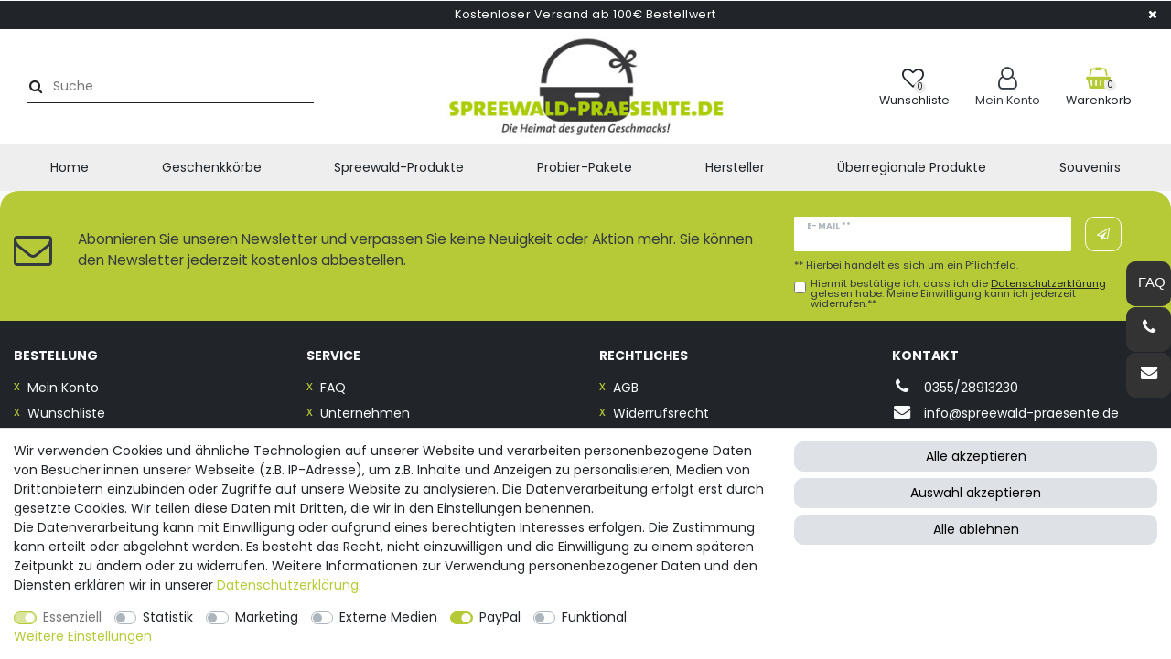

--- FILE ---
content_type: text/html; charset=UTF-8
request_url: https://www.spreewald-praesente.de/archiv/content/ssl-verschluesselung
body_size: 54939
content:






<!DOCTYPE html>

<html lang="de" data-framework="vue" prefix="og: http://ogp.me/ns#" class="icons-loading">

<head>
                        
    <script type="text/javascript">
    (function() {
        var _availableConsents = {"necessary.consent":[true,[],null],"necessary.session":[true,[],null],"necessary.csrf":[true,["XSRF-TOKEN"],null],"necessary.shopbooster_cookie":[true,["plenty_cache"],null],"tracking.googleTag":[false,["_ga","_gid","_gat","_gcl_au","\/^_ga\/"],false],"tracking.googleTracking":[false,["_ga","_gid","_gat"],false],"marketing.NoticeBar":[false,["noticeCookie"],false],"marketing.googleAds":[false,["_ga","_gid","_gat"],false],"media.reCaptcha":[false,[],false],"paypal.paypal-cookies":[false,["X-PP-SILOVER","X-PP-L7","tsrc","paypalplus_session_v2"],true],"convenience.languageDetection":[null,[],null]};
        var _allowedCookies = ["plenty_cache","XSRF-TOKEN","plenty-shop-cookie","PluginSetPreview","SID_PLENTY_ADMIN_8905","PreviewCookie"] || [];

        window.ConsentManager = (function() {
            var _consents = (function() {
                var _rawCookie = document.cookie.split(";").filter(function (cookie) {
                    return cookie.trim().indexOf("plenty-shop-cookie=") === 0;
                })[0];

                if (!!_rawCookie) {
                    try {
                        _rawCookie = decodeURIComponent(_rawCookie);
                    } catch (e) {
                        document.cookie = "plenty-shop-cookie= ; expires = Thu, 01 Jan 1970 00:00:00 GMT"
                        return null;
                    }

                    try {
                        return JSON.parse(
                            _rawCookie.trim().substr("plenty-shop-cookie=".length)
                        );
                    } catch (e) {
                        return null;
                    }
                }
                return null;
            })();

            Object.keys(_consents || {}).forEach(function(group) {
                if(typeof _consents[group] === 'object' && _consents[group] !== null)
                {
                    Object.keys(_consents[group] || {}).forEach(function(key) {
                        var groupKey = group + "." + key;
                        if(_consents[group][key] && _availableConsents[groupKey] && _availableConsents[groupKey][1].length) {
                            Array.prototype.push.apply(_allowedCookies, _availableConsents[groupKey][1]);
                        }
                    });
                }
            });

            if(!_consents) {
                Object.keys(_availableConsents || {})
                    .forEach(function(groupKey) {
                        if(_availableConsents[groupKey] && ( _availableConsents[groupKey][0] || _availableConsents[groupKey][2] )) {
                            Array.prototype.push.apply(_allowedCookies, _availableConsents[groupKey][1]);
                        }
                    });
            }

            var _setResponse = function(key, response) {
                _consents = _consents || {};
                if(typeof key === "object" && typeof response === "undefined") {
                    _consents = key;
                    document.dispatchEvent(new CustomEvent("consent-change", {
                        detail: {key: null, value: null, data: key}
                    }));
                    _enableScriptsOnConsent();
                } else {
                    var groupKey = key.split(".")[0];
                    var consentKey = key.split(".")[1];
                    _consents[groupKey] = _consents[groupKey] || {};
                    if(consentKey === "*") {
                        Object.keys(_availableConsents).forEach(function(aKey) {
                            if(aKey.split(".")[0] === groupKey) {
                                _consents[groupKey][aKey.split(".")[1]] = response;
                            }
                        });
                    } else {
                        _consents[groupKey][consentKey] = response;
                    }
                    document.dispatchEvent(new CustomEvent("consent-change", {
                        detail: {key: key, value: response, data: _consents}
                    }));
                    _enableScriptsOnConsent();
                }
                if(!_consents.hasOwnProperty('_id')) {
                    _consents['_id'] = "f2f590a0b2a9ad95448b5e1bf9725ebeaa2fd9ed";
                }

                Object.keys(_availableConsents).forEach(function(key) {
                    if((_availableConsents[key][1] || []).length > 0) {
                        if(_isConsented(key)) {
                            _availableConsents[key][1].forEach(function(cookie) {
                                if(_allowedCookies.indexOf(cookie) < 0) _allowedCookies.push(cookie);
                            });
                        } else {
                            _allowedCookies = _allowedCookies.filter(function(cookie) {
                                return _availableConsents[key][1].indexOf(cookie) < 0;
                            });
                        }
                    }
                });

                document.cookie = "plenty-shop-cookie=" + JSON.stringify(_consents) + "; path=/; expires=" + _expireDate() + "; secure";
            };
            var _hasResponse = function() {
                return _consents !== null;
            };

            var _expireDate = function() {
                var expireSeconds = 0;
                                    expireSeconds = 8640000;
                                const date = new Date();
                date.setSeconds(date.getSeconds() + expireSeconds);
                const offset = date.getTimezoneOffset() / 60;
                date.setHours(date.getHours() - offset)
                return date.toUTCString();
            }
            var _isConsented = function(key) {
                var groupKey = key.split(".")[0];
                var consentKey = key.split(".")[1];

                if (consentKey === "*") {
                    return Object.keys(_availableConsents).some(function (aKey) {
                        var aGroupKey = aKey.split(".")[0];
                        return aGroupKey === groupKey && _isConsented(aKey);
                    });
                } else {
                    if(!_hasResponse()) {
                        return _availableConsents[key][0] || _availableConsents[key][2];
                    }

                    if(_consents.hasOwnProperty(groupKey) && _consents[groupKey].hasOwnProperty(consentKey))
                    {
                        return !!_consents[groupKey][consentKey];
                    }
                    else {
                        if(!!_availableConsents[key])
                        {
                            return _availableConsents[key][0];
                        }

                        console.warn("Cookie has been blocked due to not being registered: " + key);
                        return false;
                    }
                }
            };
            var _getConsents = function() {
                var _result = {};
                Object.keys(_availableConsents).forEach(function(key) {
                    var groupKey = key.split(".")[0];
                    var consentKey = key.split(".")[1];
                    _result[groupKey] = _result[groupKey] || {};
                    if(consentKey !== "*") {
                        _result[groupKey][consentKey] = _isConsented(key);
                    }
                });
                return _result;
            };
            var _isNecessary = function(key) {
                return _availableConsents.hasOwnProperty(key) && _availableConsents[key][0];
            };
            var _enableScriptsOnConsent = function() {
                var elementsToEnable = document.querySelectorAll("script[data-cookie-consent]");
                Array.prototype.slice.call(elementsToEnable).forEach(function(el) {
                    if(el.dataset && el.dataset.cookieConsent && _isConsented(el.dataset.cookieConsent) && el.type !== "application/javascript") {
                        var newScript = document.createElement("script");
                        if(el.src) {
                            newScript.src = el.src;
                        } else {
                            newScript.textContent = el.textContent;
                        }
                        el.parentNode.replaceChild(newScript, el);
                    }
                });
            };
            window.addEventListener("load", _enableScriptsOnConsent);
                        // Cookie proxy
            (function() {
                var _data = {};
                var _splitCookieString = function(cookiesString) {

                    var _allCookies = cookiesString.split(";");
                    var regex = /[^=]+=[^;]*;?((?:expires|path|domain)=[^;]*;)*/gm;
                    var cookies = [];

                    _allCookies.forEach(function(cookie){
                        if(cookie.trim().indexOf("plenty-shop-cookie=") === 0) {
                            var cookieString = decodeURIComponent(cookiesString);
                            var match;
                            while((match = regex.exec(cookieString)) !== null) {
                                if(match.index === match.lastIndex) {
                                    regex.lastIndex++;
                                }
                                cookies.push(match[0]);
                            }
                        } else if(cookie.length) {
                            cookies.push(cookie);
                        }
                    });

                    return cookies;

                };
                var _parseCookies = function (cookiesString) {
                    return _splitCookieString(cookiesString).map(function(cookieString) {
                        return _parseCookie(cookieString);
                    });
                };
                var _parseCookie = function(cookieString) {
                    var cookie = {
                        name: null,
                        value: null,
                        params: {}
                    };
                    var match = /^([^=]+)=([^;]*);*((?:[^;]*;?)*)$/.exec(cookieString.trim());
                    if(match && match[1]) {
                        cookie.name = match[1];
                        cookie.value = match[2];

                        (match[3] || "").split(";").map(function(param) {
                            return /^([^=]+)=([^;]*);?$/.exec(param.trim());
                        }).filter(function(param) {
                            return !!param;
                        }).forEach(function(param) {
                            cookie.params[param[1]] = param[2];
                        });

                        if(cookie.params && !cookie.params.path) {
                            cookie.params.path = "/";
                        }
                    }

                    return cookie;
                };
                var _isAllowed = function(cookieName) {
                    return _allowedCookies.some(function(allowedCookie) {
                        var match = /^\/(.*)\/([gmiy]*)$/.exec(allowedCookie);
                        return (match && match[1] && (new RegExp(match[1], match[2])).test(cookieName))
                            || allowedCookie === cookieName;
                    });
                };
                var _set = function(cookieString) {
                    var cookie = _parseCookie(cookieString);
                                                                    var domainParts = (window.location.host || window.location.hostname).split(".");
                        if(domainParts[0] === "www") {
                            domainParts.shift();
                            cookie.domain = "." + domainParts.join(".");
                        } else {
                            cookie.domain = (window.location.host || window.location.hostname);
                        }
                                        if(cookie && cookie.name) {
                        if(_isAllowed(cookie.name)) {
                            var cookieValue = cookie.value || "";
                            _data[cookie.name] = cookieValue + Object.keys(cookie.params || {}).map(function(paramKey) {
                                                            var date = new Date(_expireDate());
                                if(paramKey === "expires" && (new Date(cookie.params[paramKey]).getTime()) > date.getTime()) {
                                    return "; expires=" + _expireDate();
                                }
                                                            return "; " + paramKey.trim() + "=" + cookie.params[paramKey].trim();
                            }).join("");
                        } else {
                            _data[cookie.name] = null;
                            console.warn("Cookie has been blocked due to privacy settings: " + cookie.name);
                        }
                        _update();
                    }
                };
                var _get = function() {
                    return Object.keys(_data).filter(function (key) {
                        return !!_data[key];
                    }).map(function (key) {
                        return key + "=" + (_data[key].split(";")[0]);
                    }).join("; ");
                };
                var _update = function() {
                    delete document.cookie;
                    var cookies = _parseCookies(document.cookie);
                    Object.keys(_data).forEach(function(key) {
                        if(!_data[key]) {
                            // unset cookie
                            var domains = (window.location.host || window.location.hostname).split(".");
                            while(domains.length > 1) {
                                document.cookie = key + "=; path=/; expires=Thu, 01 Jan 1970 00:00:01 GMT; domain="+domains.join(".");
                                document.cookie = key + "=; path=/; expires=Thu, 01 Jan 1970 00:00:01 GMT; domain=."+domains.join(".");
                                domains.shift();
                            }
                            document.cookie = key + "=; path=/; expires=Thu, 01 Jan 1970 00:00:01 GMT;";
                            delete _data[key];
                        } else {
                            var existingCookie = cookies.find(function(cookie) { return cookie.name === key; });
                            var parsedData = _parseCookie(key + "=" + _data[key]);
                            if(!existingCookie || existingCookie.value !== parsedData.value) {
                                document.cookie = key + "=" + _data[key];
                            } else {
                                // console.log('No changes to cookie: ' + key);
                            }
                        }
                    });

                    if(!document.__defineGetter__) {
                        Object.defineProperty(document, 'cookie', {
                            get: _get,
                            set: _set
                        });
                    } else {
                        document.__defineGetter__('cookie', _get);
                        document.__defineSetter__('cookie', _set);
                    }
                };

                _splitCookieString(document.cookie).forEach(function(cookie)
                {
                    _set(cookie);
                });

                _update();
            })();
            
            return {
                setResponse: _setResponse,
                hasResponse: _hasResponse,
                isConsented: _isConsented,
                getConsents: _getConsents,
                isNecessary: _isNecessary
            };
        })();
    })();
</script>


    
<meta charset="utf-8">
<meta http-equiv="X-UA-Compatible" content="IE=edge">
<meta name="viewport" content="width=device-width, initial-scale=1">
<meta name="generator" content="plentymarkets" />
<meta name="format-detection" content="telephone=no"> 
<link rel="icon" type="image/x-icon" href="/favicon.ico">



            <link rel="canonical" href="https://www.spreewald-praesente.de/archiv/content/ssl-verschluesselung">
    
                        <link rel="alternate" hreflang="x-default" href="https://www.spreewald-praesente.de/archiv/content/ssl-verschluesselung"/>
                    <link rel="alternate" hreflang="de" href="https://www.spreewald-praesente.de/archiv/content/ssl-verschluesselung"/>
            
<style data-font="Custom-Font">
    
                
        .icons-loading .fa { visibility: hidden !important; }
</style>

<link rel="preload" href="https://cdn02.plentymarkets.com/ujj4n0bliy99/plugin/21/ceres/css/ceres-icons.css" as="style" onload="this.onload=null;this.rel='stylesheet';">
<noscript><link rel="stylesheet" href="https://cdn02.plentymarkets.com/ujj4n0bliy99/plugin/21/ceres/css/ceres-icons.css"></noscript>


<link rel="preload" as="style" href="https://cdn02.plentymarkets.com/ujj4n0bliy99/plugin/21/ceres/css/ceres-base.css?v=bc7c6be1446531418fb6ac83777c75d8e57784bc">
    <link rel="stylesheet" href="https://cdn02.plentymarkets.com/ujj4n0bliy99/plugin/21/ceres/css/ceres-base.css?v=bc7c6be1446531418fb6ac83777c75d8e57784bc">


<script type="application/javascript">
    /*! loadCSS. [c]2017 Filament Group, Inc. MIT License */
    /* This file is meant as a standalone workflow for
    - testing support for link[rel=preload]
    - enabling async CSS loading in browsers that do not support rel=preload
    - applying rel preload css once loaded, whether supported or not.
    */
    (function( w ){
        "use strict";
        // rel=preload support test
        if( !w.loadCSS ){
            w.loadCSS = function(){};
        }
        // define on the loadCSS obj
        var rp = loadCSS.relpreload = {};
        // rel=preload feature support test
        // runs once and returns a function for compat purposes
        rp.support = (function(){
            var ret;
            try {
                ret = w.document.createElement( "link" ).relList.supports( "preload" );
            } catch (e) {
                ret = false;
            }
            return function(){
                return ret;
            };
        })();

        // if preload isn't supported, get an asynchronous load by using a non-matching media attribute
        // then change that media back to its intended value on load
        rp.bindMediaToggle = function( link ){
            // remember existing media attr for ultimate state, or default to 'all'
            var finalMedia = link.media || "all";

            function enableStylesheet(){
                // unbind listeners
                if( link.addEventListener ){
                    link.removeEventListener( "load", enableStylesheet );
                } else if( link.attachEvent ){
                    link.detachEvent( "onload", enableStylesheet );
                }
                link.setAttribute( "onload", null );
                link.media = finalMedia;
            }

            // bind load handlers to enable media
            if( link.addEventListener ){
                link.addEventListener( "load", enableStylesheet );
            } else if( link.attachEvent ){
                link.attachEvent( "onload", enableStylesheet );
            }

            // Set rel and non-applicable media type to start an async request
            // note: timeout allows this to happen async to let rendering continue in IE
            setTimeout(function(){
                link.rel = "stylesheet";
                link.media = "only x";
            });
            // also enable media after 3 seconds,
            // which will catch very old browsers (android 2.x, old firefox) that don't support onload on link
            setTimeout( enableStylesheet, 3000 );
        };

        // loop through link elements in DOM
        rp.poly = function(){
            // double check this to prevent external calls from running
            if( rp.support() ){
                return;
            }
            var links = w.document.getElementsByTagName( "link" );
            for( var i = 0; i < links.length; i++ ){
                var link = links[ i ];
                // qualify links to those with rel=preload and as=style attrs
                if( link.rel === "preload" && link.getAttribute( "as" ) === "style" && !link.getAttribute( "data-loadcss" ) ){
                    // prevent rerunning on link
                    link.setAttribute( "data-loadcss", true );
                    // bind listeners to toggle media back
                    rp.bindMediaToggle( link );
                }
            }
        };

        // if unsupported, run the polyfill
        if( !rp.support() ){
            // run once at least
            rp.poly();

            // rerun poly on an interval until onload
            var run = w.setInterval( rp.poly, 500 );
            if( w.addEventListener ){
                w.addEventListener( "load", function(){
                    rp.poly();
                    w.clearInterval( run );
                } );
            } else if( w.attachEvent ){
                w.attachEvent( "onload", function(){
                    rp.poly();
                    w.clearInterval( run );
                } );
            }
        }


        // commonjs
        if( typeof exports !== "undefined" ){
            exports.loadCSS = loadCSS;
        }
        else {
            w.loadCSS = loadCSS;
        }
    }( typeof global !== "undefined" ? global : this ) );

    (function() {
        var checkIconFont = function() {
            if(!document.fonts || document.fonts.check("1em FontAwesome")) {
                document.documentElement.classList.remove('icons-loading');
            }
        };

        if(document.fonts) {
            document.fonts.addEventListener("loadingdone", checkIconFont);
            window.addEventListener("load", checkIconFont);
        }
        checkIconFont();
    })();
</script>

                    

<!-- Extend the existing style with a template -->
                    



                

    
    
    
    
    

                    


<meta name="robots" content="ALL">
    <meta name="description" content="Sicher einkaufen mit SSL Verschl&amp;uuml;sselung. Erfahren Sie warum das Einkaufen in unserem Onlineshop besonders sicher ist und dadurch besonderen Spa&amp;szlig; macht. Einkaufen ohnen Sorgen eben.">
    <meta name="keywords" content="SSL,Verschlüsselung,sicher einkaufen">
<meta property="og:title" content="Sicher einkaufen mit SSL Verschlüsselung | spreewald-praesente.de"/>
<meta property="og:type" content="article"/>
<meta property="og:url" content="https://www.spreewald-praesente.de/archiv/content/ssl-verschluesselung"/>
<meta property="og:image" content="https://cdn02.plentymarkets.com/ujj4n0bliy99/frontend/SP/logo-sprewald-praesente.jpg"/>
<meta property="thumbnail" content="https://cdn02.plentymarkets.com/ujj4n0bliy99/frontend/SP/logo-sprewald-praesente.jpg"/>

<script type="application/ld+json">
{
    "@context": "http://schema.org",
    "@type": "WebSite",
    "url": "https://www.spreewald-praesente.de/archiv/content/ssl-verschluesselung"
    }
</script>

<title>Sicher einkaufen mit SSL Verschlüsselung | spreewald-praesente.de</title>
    
            <style>
    #paypal_loading_screen {
        display: none;
        position: fixed;
        z-index: 2147483640;
        top: 0;
        left: 0;
        width: 100%;
        height: 100%;
        overflow: hidden;

        transform: translate3d(0, 0, 0);

        background-color: black;
        background-color: rgba(0, 0, 0, 0.8);
        background: radial-gradient(ellipse closest-corner, rgba(0,0,0,0.6) 1%, rgba(0,0,0,0.8) 100%);

        color: #fff;
    }

    #paypal_loading_screen .paypal-checkout-modal {
        font-family: "HelveticaNeue", "HelveticaNeue-Light", "Helvetica Neue Light", helvetica, arial, sans-serif;
        font-size: 14px;
        text-align: center;

        box-sizing: border-box;
        max-width: 350px;
        top: 50%;
        left: 50%;
        position: absolute;
        transform: translateX(-50%) translateY(-50%);
        cursor: pointer;
        text-align: center;
    }

    #paypal_loading_screen.paypal-overlay-loading .paypal-checkout-message, #paypal_loading_screen.paypal-overlay-loading .paypal-checkout-continue {
        display: none;
    }

    .paypal-checkout-loader {
        display: none;
    }

    #paypal_loading_screen.paypal-overlay-loading .paypal-checkout-loader {
        display: block;
    }

    #paypal_loading_screen .paypal-checkout-modal .paypal-checkout-logo {
        cursor: pointer;
        margin-bottom: 30px;
        display: inline-block;
    }

    #paypal_loading_screen .paypal-checkout-modal .paypal-checkout-logo img {
        height: 36px;
    }

    #paypal_loading_screen .paypal-checkout-modal .paypal-checkout-logo img.paypal-checkout-logo-pp {
        margin-right: 10px;
    }

    #paypal_loading_screen .paypal-checkout-modal .paypal-checkout-message {
        font-size: 15px;
        line-height: 1.5;
        padding: 10px 0;
    }

    #paypal_loading_screen.paypal-overlay-context-iframe .paypal-checkout-message, #paypal_loading_screen.paypal-overlay-context-iframe .paypal-checkout-continue {
        display: none;
    }

    .paypal-spinner {
        height: 30px;
        width: 30px;
        display: inline-block;
        box-sizing: content-box;
        opacity: 1;
        filter: alpha(opacity=100);
        animation: rotation .7s infinite linear;
        border-left: 8px solid rgba(0, 0, 0, .2);
        border-right: 8px solid rgba(0, 0, 0, .2);
        border-bottom: 8px solid rgba(0, 0, 0, .2);
        border-top: 8px solid #fff;
        border-radius: 100%
    }

    .paypalSmartButtons div {
        margin-left: 10px;
        margin-right: 10px;
    }
</style>            <link rel="stylesheet" href="https://cdn02.plentymarkets.com/ujj4n0bliy99/plugin/21/novum/css/style.css?v=bc7c6be1446531418fb6ac83777c75d8e57784bc">
            <link rel="stylesheet" href="https://cdn02.plentymarkets.com/ujj4n0bliy99/plugin/21/spreewald/css/style.css?v=bc7c6be1446531418fb6ac83777c75d8e57784bc">



<script>
	window.dataLayer = window.dataLayer || [];
	function gtag() { dataLayer.push(arguments); }
	gtag('consent', 'default', {
		'ad_user_data': 'denied',
		'ad_personalization': 'denied',
		'ad_storage': 'denied',
		'analytics_storage': 'denied',
		'wait_for_update': 500,
	});
	dataLayer.push({'gtm.start': new Date().getTime(), 'event': 'gtm.js'});
</script>
<script type="text/plain" data-cookie-consent="tracking.googleTag">
function loadGoogleTagManager() {
    (function(w,d,s,l,i){
        w[l]=w[l]||[];
        w[l].push({'gtm.start': new Date().getTime(), event:'gtm.js'});
        var f=d.getElementsByTagName(s)[0], j=d.createElement(s),dl=l!='dataLayer'?'&l='+l:'';
        j.async=true;
        j.src='https://www.googletagmanager.com/gtm.js?id='+i+dl;
        f.parentNode.insertBefore(j,f);
    })(window,document,'script','dataLayer','GTM-WMT2NNQC');
}
loadGoogleTagManager();
</script>


<script type="text/plain" data-cookie-consent="tracking.googleTracking">
  gtag('consent', 'update', {
    analytics_storage: 'granted'
  });
  loadGoogleTagManager();
</script>

<script type="text/plain" data-cookie-consent="marketing.googleAds">
  gtag('consent', 'update', {
    ad_user_data: 'granted',
    ad_personalization: 'granted',
    ad_storage: 'granted'
  });
  loadGoogleTagManager();
</script>

<script>
document.addEventListener("DOMContentLoaded", function() {
    function reloadPage() {
        location.reload();
    }
    ['cookie-bar-accept-all', 'cookie-bar-deny-all', 'cookie-bar-save'].forEach(function(buttonId) {
        var button = document.querySelector('[data-testing="' + buttonId + '"]');
        if (button) {
            button.addEventListener('click', reloadPage);
        }
    });
});
</script>
    
        
                    <meta name="google-site-verification" content="qE8M8qKCrapeNC0cWJARYbmUCG10ELo8pH7cdlgv7yY" />
</head>

<body class="page-category-content page-category category-150   bg-light">

                    

<script>
    if('ontouchstart' in document.documentElement)
    {
        document.body.classList.add("touch");
    }
    else
    {
        document.body.classList.add("no-touch");
    }
</script>

<div id="vue-app" class="app">
    
    <lazy-hydrate when-idle>
        <notifications template="#vue-notifications" :initial-notifications="{&quot;error&quot;:null,&quot;warn&quot;:null,&quot;info&quot;:null,&quot;success&quot;:null,&quot;log&quot;:null}"></notifications>
    </lazy-hydrate>

    


    
<header id="page-header" class="default-header d-print-none" >
 <div id="page-header-parent" class="header-container" data-header-offset>
  <div class="notice-bar bg-dark unfixed w-100">
  <div class="container-max">
    <ul>
      <li>Kostenloser Versand ab 100€ Bestellwert</li>
    </ul>
    <div class="close-notice"><i class="fa fa-close"></i></div>
  </div>
</div>

  
<div class="main-header typ-2 bg-white text-dark w-100">
  <div class="container-max px-1 px-sm-3">
    <div class="row m-sm-0 space-between align-items-stretch h-100">
      <div class="service--left col-lg-4">
          <div class="services d-flex justify-content-start align-items-center w-100 h-100">
            <div class="search-control">
              <div class="inner">
                <i class="fa fa-close close-search-control d-lg-none"></i>
                <div class="box-search">
                  <p class="title d-lg-none">Suchbegriff eingeben</p>
                  <div class="box-search-inner">
                                                                <item-search :show-item-images="true"></item-search>
                                      </div>
                </div>
              </div>
            </div>
          </div>
      </div>
      <div class="service--center col-5 col-sm-5 col-lg-4 pr-0 pr-md-3">
        <div class="brand-wrapper d-flex justify-content-center justify-content-md-start justify-content-lg-center align-self-center">
        <a class="navbar-brand py-md-2 mr-0" href="/" title="spreewald-praesente.de">
            <img alt="spreewald-praesente.de" src="https://cdn02.plentymarkets.com/ujj4n0bliy99/frontend/SP/logo-sprewald-praesente.jpg" class="img-fluid" title="spreewald-praesente.de">
        </a>
      </div>
      </div>
      <div class="service--right col-7 col-sm-7 col-lg-4 d-flex d-lg-block justify-content-center justify-content-sm-end pl-0">
            <div class="services d-flex justify-content-end align-items-center px-0 px-lg-3 py-0 py-lg-2 h-100 w-100">
              <div class="service d-lg-none">
                <div class="icon-search">
                  <span class="icon">
                    <i class="fa fa-search"></i>
                  </span>
                  <span class="text">Suche</span>
                </div>
              </div>
                              <div class="service wish--list">
                  <lazy-hydrate when-idle>
                    <wish-list-count>
                      <a class="nav-link" aria-label="Wunschliste">
                        <span class="icon">
                          <span class="badge-right">0</span>
                          <i class="fa fa-heart-o" aria-hidden="true"></i>
                        </span>
                        <span class="text">Wunschliste</span>
                      </a>
                    </wish-list-count>
                  </lazy-hydrate>
                </div>
                            <div class="service my--account">
                <div class="dropdown-toggle" id="meinkonto" data-toggle="dropdown" aria-haspopup="true" aria-expanded="false">
                  <span class="icon"><i aria-hidden="true" class="fa fa-user-o"></i></span>
                  <span class="text">Mein Konto</span>
                </div>
                <div class="dropdown-menu" aria-labelledby="meinkonto">
                  <client-only>
                    <user-login-handler></user-login-handler>
                  </client-only>
                </div>
              </div>
              <div class="service">
                <div class="d-flex align-items-center">
                  <a v-toggle-basket-preview href="#" class="toggle-basket-preview pr-lg-0" >
                    <span class="icon">
                      <icon icon="shopping-basket" class-loading="fa-refresh" :loading="$store.state.basket.isBasketLoading"></icon>
                      <span class="badge-right" v-basket-item-quantity="$store.state.basket.data.itemQuantity">0</span>
                    </span>
                    <span class="text">Warenkorb</span>
                  </a>
                </div>
              </div>
              <div class="service d-lg-none p-3" id="toogle-menu" v-open-mobile-navigation>
                <div class="icon-bars">
                  <span class="icon">
                    <icon icon="bars"></icon>
                  </span>
                  <span class="text">Menü</span>
                </div>
              </div>
            </div>
        </div>
    </div>
  </div>
</div>

  <div class="mainNavigation w-100" id="mainnav">
  <nav class="navbar header-fw p-0 border-top border-bottom-0 megamenu bg-gray navtext-dark border-silver">
    <div class="container-max d-block">
      <div class="main-navbar-collapsable d-none d-lg-block">
                    

<ul class="mainmenu p-0 m-0 d-flex">
    <li class="home-link"><a href="/" title="Home">Home</a></li>                
    
        
                                                                                                                                                                                                                                                                                                                                                                                                                                                                        
            
                <li class="ddown " v-navigation-touch-handler>
                    <a href="/spreewald-shop/geschenkkoerbe" title="Geschenkkörbe">Geschenkkörbe</a>
                                          <ul data-level="1" class="collapse nav-dropdown-0">
                                                                                                                                                              <li><ul class="collapse-inner">
                                    <li class="level1">
                                                <a @touchstart.stop href="/spreewald-shop/geschenkkoerbe/geschenkkorb-zusammenstellen" title="Geschenkkorb zusammenstellen">Geschenkkorb zusammenstellen</a>
                    </li>
                                                        </ul></li>
                                                                                                                    <li><ul class="collapse-inner">
                                    <li class="level1">
                                                <a @touchstart.stop href="/spreewald-shop/geschenkkoerbe/klassische-geschenkkoerbe" title="Klassische Geschenkkörbe">Klassische Geschenkkörbe</a>
                    </li>
                                                        </ul></li>
                                                                                                                    <li><ul class="collapse-inner">
                                    <li class="level1">
                                                <a @touchstart.stop href="/spreewald-shop/geschenkkoerbe/geschenkkoerbe-zum-geburtstag" title="Geschenkkörbe zum Geburtstag">Geschenkkörbe zum Geburtstag</a>
                    </li>
                                                                                                                        <li class="level2">
                                                <a @touchstart.stop href="/spreewald-shop/geschenkkoerbe/geschenkkoerbe-zum-geburtstag/geschenkkorb-30-geburtstag" title="Geschenkkorb 30. Geburtstag">Geschenkkorb 30. Geburtstag</a>
                    </li>
                                                                                                                                        <li class="level2">
                                                <a @touchstart.stop href="/spreewald-shop/geschenkkoerbe/geschenkkoerbe-zum-geburtstag/geschenkkorb-40-geburtstag" title="Geschenkkorb 40. Geburtstag">Geschenkkorb 40. Geburtstag</a>
                    </li>
                                                                                                                                        <li class="level2">
                                                <a @touchstart.stop href="/spreewald-shop/geschenkkoerbe/geschenkkoerbe-zum-geburtstag/geschenkkorb-50-geburtstag" title="Geschenkkorb 50. Geburtstag">Geschenkkorb 50. Geburtstag</a>
                    </li>
                                                                                                                                        <li class="level2">
                                                <a @touchstart.stop href="/spreewald-shop/geschenkkoerbe/geschenkkoerbe-zum-geburtstag/geschenkkorb-70-geburtstag" title="Geschenkkorb 70. Geburtstag">Geschenkkorb 70. Geburtstag</a>
                    </li>
                                                                                            
                                                        </ul></li>
                                                                                                                    <li><ul class="collapse-inner">
                                    <li class="level1">
                                                <a @touchstart.stop href="/spreewald-shop/geschenkkoerbe/geschenkkoerbe-fuer-besondere-anlaesse" title="Geschenkkörbe für besondere Anlässe">Geschenkkörbe für besondere Anlässe</a>
                    </li>
                                                                                                                        <li class="level2">
                                                <a @touchstart.stop href="/spreewald-shop/geschenkkoerbe/geschenkkoerbe-fuer-besondere-anlaesse/geschenkkorb-zum-muttertag" title="Geschenkkorb zum Muttertag">Geschenkkorb zum Muttertag</a>
                    </li>
                                                                                                                                        <li class="level2">
                                                <a @touchstart.stop href="/spreewald-shop/geschenkkoerbe/geschenkkoerbe-fuer-besondere-anlaesse/geschenkkorb-zum-vatertag" title="Geschenkkorb zum Vatertag">Geschenkkorb zum Vatertag</a>
                    </li>
                                                                                                                                        <li class="level2">
                                                <a @touchstart.stop href="/spreewald-shop/geschenkkoerbe/geschenkkoerbe-fuer-besondere-anlaesse/geschenkkorb-zum-valentinstag" title="Geschenkkorb zum Valentinstag">Geschenkkorb zum Valentinstag</a>
                    </li>
                                                                                            
                                                        </ul></li>
                                                                                                                    <li><ul class="collapse-inner">
                                    <li class="level1">
                                                <a @touchstart.stop href="/spreewald-shop/geschenkkoerbe/geschenkkoerbe-fuer-maenner" title="Geschenkkörbe für Männer">Geschenkkörbe für Männer</a>
                    </li>
                                                        </ul></li>
                                                                                                                    <li><ul class="collapse-inner">
                                    <li class="level1">
                                                <a @touchstart.stop href="/spreewald-shop/geschenkkoerbe/geschenkkoerbe-fuer-frauen" title="Geschenkkörbe für Frauen">Geschenkkörbe für Frauen</a>
                    </li>
                                                        </ul></li>
                                                                                                                    <li><ul class="collapse-inner">
                                    <li class="level1">
                                                <a @touchstart.stop href="/spreewald-shop/geschenkkoerbe/geschenkkoerbe-ohne-alkohol" title="Geschenkkörbe ohne Alkohol">Geschenkkörbe ohne Alkohol</a>
                    </li>
                                                        </ul></li>
                                                                                                                    <li><ul class="collapse-inner">
                                    <li class="level1">
                                                <a @touchstart.stop href="/spreewald-shop/geschenkkoerbe/geschenkkoerbe-zum-jubilaeum" title="Geschenkkörbe zum Jubiläum">Geschenkkörbe zum Jubiläum</a>
                    </li>
                                                        </ul></li>
                                                                                                                    <li><ul class="collapse-inner">
                                    <li class="level1">
                                                <a @touchstart.stop href="/spreewald-shop/geschenkkoerbe/bier-geschenke" title="Bier Geschenke">Bier Geschenke</a>
                    </li>
                                                        </ul></li>
                                                                                                                    <li><ul class="collapse-inner">
                                    <li class="level1">
                                                <a @touchstart.stop href="/spreewald-shop/geschenkkoerbe/fruehstueckskoerbe" title="Frühstückskörbe">Frühstückskörbe</a>
                    </li>
                                                        </ul></li>
                                                                                                                    <li><ul class="collapse-inner">
                                    <li class="level1">
                                                <a @touchstart.stop href="/spreewald-shop/geschenkkoerbe/geschenkkoerbe-grillen" title="Geschenkkörbe Grillen">Geschenkkörbe Grillen</a>
                    </li>
                                                        </ul></li>
                                                                                                                    <li><ul class="collapse-inner">
                                    <li class="level1">
                                                <a @touchstart.stop href="/spreewald-shop/geschenkkoerbe/geschenkboxen-sets-kleine-geschenke" title="Geschenkboxen / Sets / kleine Geschenke">Geschenkboxen / Sets / kleine Geschenke</a>
                    </li>
                                                        </ul></li>
                                                                                                                    <li><ul class="collapse-inner">
                                    <li class="level1">
                                                <a @touchstart.stop href="/spreewald-shop/geschenkkoerbe/praesentkoerbe-weihnachten" title="Präsentkörbe Weihnachten">Präsentkörbe Weihnachten</a>
                    </li>
                                                        </ul></li>
                                                                                                                    <li><ul class="collapse-inner">
                                    <li class="level1">
                                                <a @touchstart.stop href="/spreewald-shop/geschenkkoerbe/geschenke-zu-ostern" title="Geschenke zu Ostern">Geschenke zu Ostern</a>
                    </li>
                                                        </ul></li>
                                                                        
                                                </ul>
                                    </li>

                        
        
                                                                                                                                                                                                                                                                                                                                                                                                                                                                        
            
                <li class="ddown " v-navigation-touch-handler>
                    <a href="/spreewald-shop/spreewald-produkte" title="Spreewald-Produkte">Spreewald-Produkte</a>
                                          <ul data-level="1" class="collapse nav-dropdown-1">
                                                                                                                                                              <li><ul class="collapse-inner">
                                    <li class="level1">
                                                <a @touchstart.stop href="/spreewald-shop/spreewald-produkte/spreewald-obst-gemuese" title="Obst &amp; Gemüse">Obst &amp; Gemüse</a>
                    </li>
                                                                                                                        <li class="level2">
                                                <a @touchstart.stop href="/spreewald-shop/spreewald-produkte/spreewald-obst-gemuese/gemuesekonserven" title="Gemüsekonserven">Gemüsekonserven</a>
                    </li>
                                                                                                                                        <li class="level2">
                                                <a @touchstart.stop href="/spreewald-shop/spreewald-produkte/spreewald-obst-gemuese/obstkonserven" title="Obstkonserven">Obstkonserven</a>
                    </li>
                                                                                                                                        <li class="level2">
                                                <a @touchstart.stop href="/spreewald-shop/spreewald-produkte/spreewald-obst-gemuese/eingelegtes-gemuese" title="eingelegtes Gemüse">eingelegtes Gemüse</a>
                    </li>
                                                                                                                                        <li class="level2">
                                                <a @touchstart.stop href="/spreewald-shop/spreewald-produkte/spreewald-obst-gemuese/spreewaldgurken" title="Spreewaldgurken">Spreewaldgurken</a>
                    </li>
                                                                                            
                                                        </ul></li>
                                                                                                                    <li><ul class="collapse-inner">
                                    <li class="level1">
                                                <a @touchstart.stop href="/spreewald-shop/spreewald-produkte/saft-nektar" title="Saft &amp; Nektar">Saft &amp; Nektar</a>
                    </li>
                                                        </ul></li>
                                                                                                                    <li><ul class="collapse-inner">
                                    <li class="level1">
                                                <a @touchstart.stop href="/spreewald-shop/spreewald-produkte/schokolade-pralinen" title="Schokolade &amp; Pralinen">Schokolade &amp; Pralinen</a>
                    </li>
                                                        </ul></li>
                                                                                                                    <li><ul class="collapse-inner">
                                    <li class="level1">
                                                <a @touchstart.stop href="/spreewald-shop/spreewald-produkte/spreewald-wurst" title="Wurst">Wurst</a>
                    </li>
                                                                                                                        <li class="level2">
                                                <a @touchstart.stop href="/spreewald-shop/spreewald-produkte/spreewald-wurst/frische-spreewald-wurstwaren" title="Frische Wurstwaren">Frische Wurstwaren</a>
                    </li>
                                                                                                                                        <li class="level2">
                                                <a @touchstart.stop href="/spreewald-shop/spreewald-produkte/spreewald-wurst/gruetzwurst" title="Grützwurst">Grützwurst</a>
                    </li>
                                                                                                                                        <li class="level2">
                                                <a @touchstart.stop href="/spreewald-shop/spreewald-produkte/spreewald-wurst/feinkost-salate-schmalz" title="Feinkost / Salate / Schmalz">Feinkost / Salate / Schmalz</a>
                    </li>
                                                                                                                                        <li class="level2">
                                                <a @touchstart.stop href="/spreewald-shop/spreewald-produkte/spreewald-wurst/wurst-konserven" title="Wurst Konserven">Wurst Konserven</a>
                    </li>
                                                                                                                                        <li class="level2">
                                                <a @touchstart.stop href="/spreewald-shop/spreewald-produkte/spreewald-wurst/gefluegel" title="Geflügelwurst">Geflügelwurst</a>
                    </li>
                                                                                        <li class="level2 bt-more"><a @touchstart.stop href="/spreewald-shop/spreewald-produkte/spreewald-wurst" title="Mehr...">Mehr...</a></li>
                                        
                                                        </ul></li>
                                                                                                                    <li><ul class="collapse-inner">
                                    <li class="level1">
                                                <a @touchstart.stop href="/spreewald-shop/spreewald-produkte/teespezialitaeten" title="Teespezialitäten">Teespezialitäten</a>
                    </li>
                                                        </ul></li>
                                                                                                                    <li><ul class="collapse-inner">
                                    <li class="level1">
                                                <a @touchstart.stop href="/spreewald-shop/spreewald-produkte/brot-backwaren-nudeln" title="Brot- &amp; Backwaren, Nudeln">Brot- &amp; Backwaren, Nudeln</a>
                    </li>
                                                                                                                        <li class="level2">
                                                <a @touchstart.stop href="/spreewald-shop/spreewald-produkte/brot-backwaren-nudeln/nudeln" title="Nudeln">Nudeln</a>
                    </li>
                                                                                                                                        <li class="level2">
                                                <a @touchstart.stop href="/spreewald-shop/spreewald-produkte/brot-backwaren-nudeln/gebaeck" title="Gebäck">Gebäck</a>
                    </li>
                                                                                            
                                                        </ul></li>
                                                                                                                    <li><ul class="collapse-inner">
                                    <li class="level1">
                                                <a @touchstart.stop href="/spreewald-shop/spreewald-produkte/marmelade-honig-brotaufstrich" title="Marmelade, Honig, Brotaufstrich">Marmelade, Honig, Brotaufstrich</a>
                    </li>
                                                                                                                        <li class="level2">
                                                <a @touchstart.stop href="/spreewald-shop/spreewald-produkte/marmelade-honig-brotaufstrich/spreewald-marmelade" title="Spreewald Marmelade">Spreewald Marmelade</a>
                    </li>
                                                                                                                                        <li class="level2">
                                                <a @touchstart.stop href="/spreewald-shop/spreewald-produkte/marmelade-honig-brotaufstrich/schokoladenaufstrich" title="Schokoladenaufstrich">Schokoladenaufstrich</a>
                    </li>
                                                                                                                                        <li class="level2">
                                                <a @touchstart.stop href="/spreewald-shop/spreewald-produkte/marmelade-honig-brotaufstrich/herzhafte-brotaufstriche" title="herzhafte Brotaufstriche">herzhafte Brotaufstriche</a>
                    </li>
                                                                                            
                                                        </ul></li>
                                                                                                                    <li><ul class="collapse-inner">
                                    <li class="level1">
                                                <a @touchstart.stop href="/spreewald-shop/spreewald-produkte/sekt-wein" title="Sekt &amp; Wein">Sekt &amp; Wein</a>
                    </li>
                                                                                                                        <li class="level2">
                                                <a @touchstart.stop href="/spreewald-shop/spreewald-produkte/sekt-wein/fruchtwein" title="Fruchtwein">Fruchtwein</a>
                    </li>
                                                                                                                                        <li class="level2">
                                                <a @touchstart.stop href="/spreewald-shop/spreewald-produkte/sekt-wein/sekt-schaumwein" title="Sekt &amp; Schaumwein">Sekt &amp; Schaumwein</a>
                    </li>
                                                                                                                                        <li class="level2">
                                                <a @touchstart.stop href="/spreewald-shop/spreewald-produkte/sekt-wein/gluehwein" title="Glühwein">Glühwein</a>
                    </li>
                                                                                            
                                                        </ul></li>
                                                                                                                    <li><ul class="collapse-inner">
                                    <li class="level1">
                                                <a @touchstart.stop href="/spreewald-shop/spreewald-produkte/gewuerze-oel-essig" title="Gewürze, Öl &amp; Essig">Gewürze, Öl &amp; Essig</a>
                    </li>
                                                                                                                        <li class="level2">
                                                <a @touchstart.stop href="/spreewald-shop/spreewald-produkte/gewuerze-oel-essig/speiseoel" title="Speiseöl">Speiseöl</a>
                    </li>
                                                                                                                                        <li class="level2">
                                                <a @touchstart.stop href="/spreewald-shop/spreewald-produkte/gewuerze-oel-essig/balsamico-essig" title="Balsamico &amp; Essig">Balsamico &amp; Essig</a>
                    </li>
                                                                                                                                        <li class="level2">
                                                <a @touchstart.stop href="/spreewald-shop/spreewald-produkte/gewuerze-oel-essig/leinoel" title="Leinöl">Leinöl</a>
                    </li>
                                                                                            
                                                        </ul></li>
                                                                                                                    <li><ul class="collapse-inner">
                                    <li class="level1">
                                                <a @touchstart.stop href="/spreewald-shop/spreewald-produkte/regionales-bier" title="Regionales Bier">Regionales Bier</a>
                    </li>
                                                                                                                        <li class="level2">
                                                <a @touchstart.stop href="/spreewald-shop/spreewald-produkte/regionales-bier/kirschbier" title="Kirschbier">Kirschbier</a>
                    </li>
                                                                                                                                        <li class="level2">
                                                <a @touchstart.stop href="/spreewald-shop/spreewald-produkte/regionales-bier/lausitzer-bier" title="Lausitzer Bier">Lausitzer Bier</a>
                    </li>
                                                                                            
                                                        </ul></li>
                                                                                                                    <li><ul class="collapse-inner">
                                    <li class="level1">
                                                <a @touchstart.stop href="/spreewald-shop/spreewald-produkte/eintoepfe-fertiggerichte-salate" title="Eintöpfe, Fertiggerichte &amp; Salate">Eintöpfe, Fertiggerichte &amp; Salate</a>
                    </li>
                                                                                                                        <li class="level2">
                                                <a @touchstart.stop href="/spreewald-shop/spreewald-produkte/eintoepfe-fertiggerichte-salate/feinkostsalate" title="Feinkostsalate">Feinkostsalate</a>
                    </li>
                                                                                                                                        <li class="level2">
                                                <a @touchstart.stop href="/spreewald-shop/spreewald-produkte/eintoepfe-fertiggerichte-salate/saucen-fonds" title="Saucen Fonds">Saucen Fonds</a>
                    </li>
                                                                                            
                                                        </ul></li>
                                                                                                                    <li><ul class="collapse-inner">
                                    <li class="level1">
                                                <a @touchstart.stop href="/spreewald-shop/spreewald-produkte/saucen-senf-marinaden" title="Saucen, Senf, Pesto &amp; Cremes">Saucen, Senf, Pesto &amp; Cremes</a>
                    </li>
                                                                                                                        <li class="level2">
                                                <a @touchstart.stop href="/spreewald-shop/spreewald-produkte/saucen-senf-marinaden/feinkost-marinaden" title="Feinkost &amp; Marinaden">Feinkost &amp; Marinaden</a>
                    </li>
                                                                                                                                        <li class="level2">
                                                <a @touchstart.stop href="/spreewald-shop/spreewald-produkte/saucen-senf-marinaden/spreewald-senf" title="Spreewald Senf">Spreewald Senf</a>
                    </li>
                                                                                                                                        <li class="level2">
                                                <a @touchstart.stop href="/spreewald-shop/spreewald-produkte/saucen-senf-marinaden/saucen-ketchup" title="Saucen &amp; Ketchup">Saucen &amp; Ketchup</a>
                    </li>
                                                                                                                                        <li class="level2">
                                                <a @touchstart.stop href="/spreewald-shop/spreewald-produkte/saucen-senf-marinaden/meerrettich" title="Meerrettich">Meerrettich</a>
                    </li>
                                                                                            
                                                        </ul></li>
                                                                                                                    <li><ul class="collapse-inner">
                                    <li class="level1">
                                                <a @touchstart.stop href="/spreewald-shop/spreewald-produkte/spirituosen-likoere" title="Spirituosen &amp; Liköre">Spirituosen &amp; Liköre</a>
                    </li>
                                                                                                                        <li class="level2">
                                                <a @touchstart.stop href="/spreewald-shop/spreewald-produkte/spirituosen-likoere/rum-whisky" title="Rum &amp; Whisky">Rum &amp; Whisky</a>
                    </li>
                                                                                                                                        <li class="level2">
                                                <a @touchstart.stop href="/spreewald-shop/spreewald-produkte/spirituosen-likoere/kraeuterlikoer" title="Kräuterlikör">Kräuterlikör</a>
                    </li>
                                                                                                                                        <li class="level2">
                                                <a @touchstart.stop href="/spreewald-shop/spreewald-produkte/spirituosen-likoere/suesse-likoere" title="Süße Liköre">Süße Liköre</a>
                    </li>
                                                                                                                                        <li class="level2">
                                                <a @touchstart.stop href="/spreewald-shop/spreewald-produkte/spirituosen-likoere/spreewaelder-spirituosen" title="Spirituosen ">Spirituosen </a>
                    </li>
                                                                                            
                                                        </ul></li>
                                                                                                                    <li><ul class="collapse-inner">
                                    <li class="level1">
                                                <a @touchstart.stop href="/spreewald-shop/spreewald-produkte/bio-lebensmittel" title="BIO Lebensmittel">BIO Lebensmittel</a>
                    </li>
                                                        </ul></li>
                                                                        
                                                </ul>
                                    </li>

                        
        
                                                                
            
                <li class="">
                    <a href="/spreewald-shop/probier-pakete" title="Probier-Pakete">Probier-Pakete</a>
                </li>

                        
        
                                                                                                                                                                                
            
                <li class="ddown " v-navigation-touch-handler>
                    <a href="/spreewald-shop/hersteller" title="Hersteller">Hersteller</a>
                                          <ul data-level="1" class="collapse nav-dropdown-2">
                                                                                                                                                              <li><ul class="collapse-inner">
                                    <li class="level1">
                                                <a @touchstart.stop href="/spreewald-shop/hersteller/kunella-feinkost" title="Kunella Feinkost">Kunella Feinkost</a>
                    </li>
                                                                                                                        <li class="level2">
                                                <a @touchstart.stop href="/spreewald-shop/hersteller/kunella-feinkost/einzelsortiment" title="Einzelsortiment">Einzelsortiment</a>
                    </li>
                                                                                                                                        <li class="level2">
                                                <a @touchstart.stop href="/spreewald-shop/hersteller/kunella-feinkost/vorteilspakete" title="Vorteilspakete">Vorteilspakete</a>
                    </li>
                                                                                            
                                                        </ul></li>
                                                                                                                    <li><ul class="collapse-inner">
                                    <li class="level1">
                                                <a @touchstart.stop href="/spreewald-shop/hersteller/spreewald-rabe" title="Spreewald-Rabe">Spreewald-Rabe</a>
                    </li>
                                                        </ul></li>
                                                                                                                    <li><ul class="collapse-inner">
                                    <li class="level1">
                                                <a @touchstart.stop href="/spreewald-shop/hersteller/spreewaldmosterei-jank" title="Spreewaldmosterei Jank">Spreewaldmosterei Jank</a>
                    </li>
                                                                                                                        <li class="level2">
                                                <a @touchstart.stop href="/spreewald-shop/hersteller/spreewaldmosterei-jank/einzelsortiment" title="Einzelsortiment">Einzelsortiment</a>
                    </li>
                                                                                                                                        <li class="level2">
                                                <a @touchstart.stop href="/spreewald-shop/hersteller/spreewaldmosterei-jank/vorteilspakete" title="Vorteilspakete">Vorteilspakete</a>
                    </li>
                                                                                            
                                                        </ul></li>
                                                                                                                    <li><ul class="collapse-inner">
                                    <li class="level1">
                                                <a @touchstart.stop href="/spreewald-shop/hersteller/spreewaelder-spirituosen-manufaktur" title="Spreewälder Spirituosen Manufaktur">Spreewälder Spirituosen Manufaktur</a>
                    </li>
                                                        </ul></li>
                                                                        
                                                </ul>
                                    </li>

                        
        
                                                                                                                                                                                                                                        
            
                <li class="ddown " v-navigation-touch-handler>
                    <a href="/spreewald-shop/spezialitaeten-anderer-regionen" title="Überregionale Produkte">Überregionale Produkte</a>
                                          <ul data-level="1" class="collapse nav-dropdown-3">
                                                                                                                                                              <li><ul class="collapse-inner">
                                    <li class="level1">
                                                <a @touchstart.stop href="/spreewald-shop/spezialitaeten-anderer-regionen/fisch-spezialitaeten" title="Fisch Spezialitäten">Fisch Spezialitäten</a>
                    </li>
                                                        </ul></li>
                                                                                                                    <li><ul class="collapse-inner">
                                    <li class="level1">
                                                <a @touchstart.stop href="/spreewald-shop/spezialitaeten-anderer-regionen/saefte-getraenke" title="Säfte &amp; Getränke">Säfte &amp; Getränke</a>
                    </li>
                                                        </ul></li>
                                                                                                                    <li><ul class="collapse-inner">
                                    <li class="level1">
                                                <a @touchstart.stop href="/spreewald-shop/spezialitaeten-anderer-regionen/nudeln-saucen" title="Nudeln &amp; Saucen">Nudeln &amp; Saucen</a>
                    </li>
                                                        </ul></li>
                                                                                                                    <li><ul class="collapse-inner">
                                    <li class="level1">
                                                <a @touchstart.stop href="/spreewald-shop/spezialitaeten-anderer-regionen/fruchtaufstrich" title="Fruchtaufstrich">Fruchtaufstrich</a>
                    </li>
                                                        </ul></li>
                                                                                                                    <li><ul class="collapse-inner">
                                    <li class="level1">
                                                <a @touchstart.stop href="/spreewald-shop/spezialitaeten-anderer-regionen/schnaps-spirituosen" title="Schnaps / Spirituosen">Schnaps / Spirituosen</a>
                    </li>
                                                        </ul></li>
                                                                                                                    <li><ul class="collapse-inner">
                                    <li class="level1">
                                                <a @touchstart.stop href="/spreewald-shop/spezialitaeten-anderer-regionen/pralinen-und-suesses" title="Pralinen und Süßes">Pralinen und Süßes</a>
                    </li>
                                                        </ul></li>
                                                                        
                                                </ul>
                                    </li>

                        
        
                                                                                                                        
            
                <li class="ddown " v-navigation-touch-handler>
                    <a href="/spreewald-shop/souvenirs" title="Souvenirs">Souvenirs</a>
                                          <ul data-level="1" class="collapse nav-dropdown-4">
                                                                                                                                                              <li><ul class="collapse-inner">
                                    <li class="level1">
                                                <a @touchstart.stop href="/spreewald-shop/souvenirs/spreewald-buecher" title="Spreewald Bücher">Spreewald Bücher</a>
                    </li>
                                                        </ul></li>
                                                                                                                    <li><ul class="collapse-inner">
                                    <li class="level1">
                                                <a @touchstart.stop href="/spreewald-shop/souvenirs/grusskarten-glueckwunschkarten" title="Grußkarten &amp; Glückwunschkarten">Grußkarten &amp; Glückwunschkarten</a>
                    </li>
                                                        </ul></li>
                                                                        
                                                </ul>
                                    </li>

                        

</ul>
              </div>
    </div>
  </nav>
</div>
  </div>
</header>

 <basket-preview v-if="$store.state.lazyComponent.components['basket-preview']" :show-net-prices="false" :visible-fields="[&quot;basket.value_of_items_gross&quot;,&quot;basket.shipping_costs_gross&quot;,&quot;basket.order_total_gross&quot;]">
  <template #before-basket-item>
                        
  </template>
  <template #after-basket-item>
                        
  </template>
  <template #before-basket-totals>
                        
  </template>
  <template #before-item-sum>
                        
  </template>
  <template #after-item-sum>
                        
  </template>
  <template #before-shipping-costs>
                        
  </template>
  <template #after-shipping-costs>
                        
  </template>
  <template #before-total-sum>
                        
  </template>
  <template #before-vat>
                        
  </template>
  <template #after-vat>
                        
  </template>
  <template #after-total-sum>
                        
  </template>
  <template #after-basket-totals>
                        
  </template>
  <template #before-checkout-button>
                        
  </template>
  <template #after-checkout-button>
                        
  </template>
</basket-preview>

<div>
                
                  <lazy-hydrate when-idle>
        <mobile-navigation :initial-category="{&quot;id&quot;:267,&quot;parentCategoryId&quot;:null,&quot;level&quot;:1,&quot;type&quot;:&quot;item&quot;,&quot;linklist&quot;:&quot;Y&quot;,&quot;right&quot;:&quot;all&quot;,&quot;sitemap&quot;:&quot;Y&quot;,&quot;details&quot;:[{&quot;categoryId&quot;:&quot;267&quot;,&quot;lang&quot;:&quot;de&quot;,&quot;name&quot;:&quot;Spreewald Shop&quot;,&quot;description&quot;:&quot;&quot;,&quot;description2&quot;:&quot;&quot;,&quot;shortDescription&quot;:&quot;&quot;,&quot;metaKeywords&quot;:&quot;&quot;,&quot;metaDescription&quot;:&quot;&quot;,&quot;nameUrl&quot;:&quot;spreewald-shop&quot;,&quot;metaTitle&quot;:&quot;&quot;,&quot;position&quot;:&quot;1&quot;,&quot;itemListView&quot;:&quot;ItemViewCategoriesList&quot;,&quot;singleItemView&quot;:&quot;ItemViewSingleItem&quot;,&quot;pageView&quot;:&quot;PageDesignContent&quot;,&quot;fulltext&quot;:&quot;N&quot;,&quot;metaRobots&quot;:&quot;ALL&quot;,&quot;canonicalLink&quot;:&quot;&quot;,&quot;updatedAt&quot;:&quot;2014-09-18T11:10:19+02:00&quot;,&quot;updatedBy&quot;:&quot;&quot;,&quot;plenty_category_details_image_path&quot;:&quot;&quot;,&quot;plenty_category_details_image2_path&quot;:&quot;&quot;,&quot;image&quot;:null,&quot;imagePath&quot;:null,&quot;image2&quot;:null,&quot;image2Path&quot;:null,&quot;plentyId&quot;:8905}],&quot;clients&quot;:[{&quot;categoryId&quot;:&quot;267&quot;,&quot;plentyId&quot;:8905}]}" :include-language="false"></mobile-navigation>
    </lazy-hydrate>
</div>

    <div id="page-body" class="main">
        
                    
    </div>
          




<div class="footer d-print-none">

          <div class="footer-top bg-primary text-dark">
          <div class="container-max">
            <div class="row">
              <div class="col-lg-8 col-12 text d-flex mb-3 mb-lg-5">
                <i class="fa fa-envelope-o"> </i>
                <p>Abonnieren Sie unseren Newsletter und verpassen Sie keine Neuigkeit oder Aktion mehr. Sie können den Newsletter jederzeit kostenlos abbestellen.</p>
              </div>
              <div class="col-lg-4 col-12 newsletter">
                <newsletter-input :show-name-inputs="false" :show-privacy-policy-checkbox="true" :email-folder="1"></newsletter-input>
              </div>
            </div>
          </div>
      </div>
    
    <div class="footer-main bg-dark text-light">
      <div class="container-max py-3">
        <div class="row">
          <div class="col-12 col-sm-6 col-md-4 col-lg-3">
            <div class="main-footer-box py-3">
							<div class="main-footer-title mb-3">Bestellung</div>
							<div class="main-footer-content">
                <ul class="list">
                                                                                                            <li><a href="/service/mein-konto" title="Mein Konto">Mein Konto</a></li>
                                                                                                              <li><a href="/service/wunschliste" title="Wunschliste">Wunschliste</a></li>
                                                                                                              <li><a href="/service/zahlung-versand" title="Zahlung &amp; Versand">Zahlung &amp; Versand</a></li>
                                                  </ul>
							</div>
						</div>
          </div>
          <div class="col-12 col-sm-6 col-md-4 col-lg-3">
            <div class="main-footer-box py-3">
							<div class="main-footer-title mb-3">Service</div>
							<div class="main-footer-content">
                <ul class="list">
                                                                                                            <li><a href="/service/faq" title="FAQ">FAQ</a></li>
                                                                                                              <li><a href="/service/unternehmen" title="Unternehmen">Unternehmen</a></li>
                                                                                                              <li><a href="/service/kontakt" title="Kontakt">Kontakt</a></li>
                                                  </ul>
							</div>
						</div>
          </div>
          <div class="col-12 col-sm-6 col-md-4 col-lg-3">
            <div class="main-footer-box py-3">
							<div class="main-footer-title mb-3">Rechtliches</div>
							<div class="main-footer-content">
                <ul class="list">
                                                                                                            <li><a href="/service/agb" title="AGB">AGB</a></li>
                                                                                                              <li><a href="/service/widerrufsrecht" title="Widerrufsrecht ">Widerrufsrecht </a></li>
                                                                                                              <li><a href="/service/datenschutzerklaerung" title="Datenschutzerklärung">Datenschutzerklärung</a></li>
                                                                                                              <li><a href="/service/impressum" title="Impressum">Impressum</a></li>
                                                  </ul>
							</div>
						</div>
          </div>
          <div class="col-12 col-sm-6 col-md-4 col-lg-3">
            <div class="main-footer-box py-3">
							<div class="main-footer-title mb-3">Kontakt</div>
							<div class="main-footer-content">
                								    <div class="footer-contact">
									<div class="d-flex mb-2"><i aria-hidden="true" class="fa fa-phone pr-3"></i><span>0355/28913230</span></div>
									<div class="d-flex mb-2"><i aria-hidden="true" class="fa fa-envelope pr-3"></i><span>info@spreewald-praesente.de</span></div>
									<div class="d-flex mb-2"><i aria-hidden="true" class="fa fa-map-pin pr-3"></i><span>Gubener Straße 19, 03042 Cottbus</span></div>
                  								</div>
                                <ul class="socials">
                                                                                                                                                                                </ul>
							</div>
						</div>
          </div>
        </div>
      </div>
    </div>
    
    <div class="footer-copyright pt-3 pb-5 bg-dark text-light">
  		<div class="container-max">
  			<div class="row">
  				<div class="col-md-6 col-12 text-center text-md-left small">© 2026 spreewald-praesente.de
  					<a title="neoprisma" target="_blank" href="https://neoprisma.de/"> | Design by neoprisma</a>
  					<br><p>Alle Preise inkl. MwSt., zzgl. Versandkosten</p>
  				</div>
  				<div class="col-md-6 col-12">
            <ul class="payment-list row justify-content-center justify-content-md-end">
                            <li>
                  <lazy-img
                      image-url="https://cdn02.plentymarkets.com/ujj4n0bliy99/plugin/21/novum/images/icons/post.png"
                      title="Deutsche Post"
                      alt="Deutsche Post">
                  </lazy-img>
                </li>                <li>
                  <lazy-img
                      image-url="https://cdn02.plentymarkets.com/ujj4n0bliy99/plugin/21/novum/images/icons/dhl.png"
                      title="DHL"
                      alt="DHL">
                  </lazy-img>
                </li>                                                                                                                <li>
                  <lazy-img
                      image-url="https://cdn02.plentymarkets.com/ujj4n0bliy99/plugin/21/novum/images/icons/mastercard.png"
                      title="Mastercard"
                      alt="Mastercard">
                  </lazy-img>
                </li>                <li>
                  <lazy-img
                      image-url="https://cdn02.plentymarkets.com/ujj4n0bliy99/plugin/21/novum/images/icons/paypal.png"
                      title="PayPal"
                      alt="PayPal">
                  </lazy-img>
                </li>                                <li>
                  <lazy-img
                      image-url="https://cdn02.plentymarkets.com/ujj4n0bliy99/plugin/21/novum/images/icons/klarna.png"
                      title="Klarna"
                      alt="Klarna">
                  </lazy-img>
                </li>                <li>
                  <lazy-img
                      image-url="https://cdn02.plentymarkets.com/ujj4n0bliy99/plugin/21/novum/images/icons/visa.png"
                      title="Visa"
                      alt="Visa">
                  </lazy-img>
                </li>                <li>
                  <lazy-img
                      image-url="https://cdn02.plentymarkets.com/ujj4n0bliy99/plugin/21/novum/images/icons/vorkasse.png"
                      title="Vorkasse"
                      alt="Vorkasse">
                  </lazy-img>
                </li>            </ul>
  				</div>
  			</div>
  		</div>
  	</div>


</div>
<div class="flyout-btn-bar  d-print-none">
  <ul>
          <li><a href="https://www.spreewald-praesente.de/service/faq" data-tooltip="Fragen und Antworten"><span>Fragen und Antworten</span><i class="fa "></i></a></li>
              <li><a href="tel:+49035528913230" data-tooltip="Tel:  +49 (0) 355 / 28 91 32 30"><span>Tel:  +49 (0) 355 / 28 91 32 30</span><i class="fa fa-phone"></i></a></li>
              <li><a href="mailto:info@spreewald-praesente.de" data-tooltip="Mail: info@spreewald-praesente.de"><span>Mail: info@spreewald-praesente.de</span><i class="fa fa-envelope"></i></a></li>
              </ul>
</div>
<div class="widget-cookie-bar order-1-3-2">
    <div class="widget-inner">
        <cookie-bar
            :consent-groups="{&quot;necessary&quot;:{&quot;key&quot;:&quot;necessary&quot;,&quot;label&quot;:&quot;Essenziell&quot;,&quot;position&quot;:0,&quot;necessary&quot;:true,&quot;description&quot;:&quot;Essenzielle Cookies erm\u00f6glichen grundlegende Funktionen und sind f\u00fcr die einwandfreie Funktion der Website erforderlich.&quot;,&quot;consents&quot;:[{&quot;key&quot;:&quot;consent&quot;,&quot;label&quot;:&quot;Consent&quot;,&quot;necessary&quot;:true,&quot;position&quot;:100,&quot;description&quot;:&quot;Der Consent-Cookie speichert den Zustimmungsstatus des Benutzers f\u00fcr Cookies auf unserer Seite.&quot;,&quot;provider&quot;:&quot;spreewald-praesente.de&quot;,&quot;lifespan&quot;:&quot;100 Tage&quot;,&quot;policyUrl&quot;:&quot;https:\/\/www.spreewald-praesente.de\/service\/datenschutzerklaerung&quot;,&quot;group&quot;:&quot;necessary&quot;},{&quot;key&quot;:&quot;session&quot;,&quot;label&quot;:&quot;Session&quot;,&quot;necessary&quot;:true,&quot;position&quot;:200,&quot;description&quot;:&quot;Der Session-Cookie beh\u00e4lt die Zust\u00e4nde des Benutzers bei allen Seitenanfragen bei.&quot;,&quot;provider&quot;:&quot;spreewald-praesente.de&quot;,&quot;lifespan&quot;:&quot;100 Tage&quot;,&quot;policyUrl&quot;:&quot;https:\/\/www.spreewald-praesente.de\/service\/datenschutzerklaerung&quot;,&quot;group&quot;:&quot;necessary&quot;},{&quot;key&quot;:&quot;csrf&quot;,&quot;label&quot;:&quot;CSRF&quot;,&quot;necessary&quot;:true,&quot;position&quot;:300,&quot;description&quot;:&quot;Der CSRF-Cookie dient dazu, Cross-Site Request Forgery-Angriffe zu verhindern.&quot;,&quot;provider&quot;:&quot;spreewald-praesente.de&quot;,&quot;lifespan&quot;:&quot;100 Tage&quot;,&quot;policyUrl&quot;:&quot;https:\/\/www.spreewald-praesente.de\/service\/datenschutzerklaerung&quot;,&quot;group&quot;:&quot;necessary&quot;,&quot;cookieNames&quot;:[&quot;XSRF-TOKEN&quot;]},{&quot;key&quot;:&quot;shopbooster_cookie&quot;,&quot;label&quot;:&quot;Cache&quot;,&quot;necessary&quot;:true,&quot;position&quot;:400,&quot;description&quot;:&quot;Der Cache-Cookie speichert die Zust\u00e4nde erforderlicher Parameter f\u00fcr die Auslieferung von Cache-Inhalten.&quot;,&quot;provider&quot;:&quot;spreewald-praesente.de&quot;,&quot;lifespan&quot;:&quot;100 Tage&quot;,&quot;policyUrl&quot;:&quot;https:\/\/www.spreewald-praesente.de\/service\/datenschutzerklaerung&quot;,&quot;group&quot;:&quot;necessary&quot;,&quot;cookieNames&quot;:[&quot;plenty_cache&quot;]}]},&quot;tracking&quot;:{&quot;key&quot;:&quot;tracking&quot;,&quot;label&quot;:&quot;Statistik&quot;,&quot;position&quot;:100,&quot;description&quot;:&quot;Statistik-Cookies erfassen Informationen anonym. Diese Informationen helfen uns zu verstehen, wie unsere Besucher unsere Website nutzen.&quot;,&quot;consents&quot;:[{&quot;key&quot;:&quot;googleTag&quot;,&quot;label&quot;:&quot;Google Tag Manager&quot;,&quot;description&quot;:&quot;Cookie von Google zur Steuerung der erweiterten Script- und Ereignisbehandlung.&quot;,&quot;provider&quot;:&quot;Google LLC&quot;,&quot;lifespan&quot;:&quot;2 Jahre&quot;,&quot;policyUrl&quot;:&quot;https:\/\/policies.google.com\/privacy&quot;,&quot;group&quot;:&quot;tracking&quot;,&quot;necessary&quot;:false,&quot;isOptOut&quot;:false,&quot;cookieNames&quot;:[&quot;_ga&quot;,&quot;_gid&quot;,&quot;_gat&quot;,&quot;_gcl_au&quot;,&quot;\/^_ga\/&quot;]},{&quot;key&quot;:&quot;googleTracking&quot;,&quot;label&quot;:&quot;Google Analytics&quot;,&quot;description&quot;:&quot;Cookie von Google f\u00fcr Website-Analysen. Erzeugt statistische Daten dar\u00fcber, wie der Besucher die Website nutzt.&quot;,&quot;provider&quot;:&quot;Google LLC&quot;,&quot;lifespan&quot;:&quot;2 Jahre&quot;,&quot;policyUrl&quot;:&quot;https:\/\/policies.google.com\/privacy&quot;,&quot;group&quot;:&quot;tracking&quot;,&quot;necessary&quot;:false,&quot;isOptOut&quot;:false,&quot;cookieNames&quot;:[&quot;_ga&quot;,&quot;_gid&quot;,&quot;_gat&quot;]}]},&quot;marketing&quot;:{&quot;key&quot;:&quot;marketing&quot;,&quot;label&quot;:&quot;Marketing&quot;,&quot;position&quot;:300,&quot;description&quot;:&quot;Marketing-Cookies werden von Drittanbietern und Publishern verwendet, um personalisierte Werbung anzuzeigen. Sie tun dies, indem sie Besucher \u00fcber Websites hinweg verfolgen.&quot;,&quot;consents&quot;:[{&quot;key&quot;:&quot;NoticeBar&quot;,&quot;label&quot;:&quot;Hinweis&quot;,&quot;description&quot;:&quot;Das Cookie noticeCookie wird generiert wenn ein Benutzer den Schlie\u00dfen-Button klickt, dieser verhindert die erneute Anzeige des NoticeBars.&quot;,&quot;provider&quot;:&quot;spreewald-praesente.de&quot;,&quot;lifespan&quot;:&quot;15 Minuten&quot;,&quot;policyUrl&quot;:&quot;https:\/\/www.spreewald-praesente.de\/service\/datenschutzerklaerung&quot;,&quot;group&quot;:&quot;marketing&quot;,&quot;necessary&quot;:false,&quot;isOptOut&quot;:false,&quot;cookieNames&quot;:[&quot;noticeCookie&quot;]},{&quot;key&quot;:&quot;googleAds&quot;,&quot;label&quot;:&quot;Google Ads&quot;,&quot;description&quot;:&quot;Der Cookie wird zur Analyse des Nutzungsverhaltens genutzt.&quot;,&quot;provider&quot;:&quot;Google LLC&quot;,&quot;lifespan&quot;:&quot;2 Jahre&quot;,&quot;policyUrl&quot;:&quot;https:\/\/policies.google.com\/privacy&quot;,&quot;group&quot;:&quot;marketing&quot;,&quot;necessary&quot;:false,&quot;isOptOut&quot;:false,&quot;cookieNames&quot;:[&quot;_ga&quot;,&quot;_gid&quot;,&quot;_gat&quot;]}]},&quot;media&quot;:{&quot;key&quot;:&quot;media&quot;,&quot;label&quot;:&quot;Externe Medien&quot;,&quot;position&quot;:400,&quot;description&quot;:&quot;Inhalte von Videoplattformen und Social Media Plattformen werden standardm\u00e4\u00dfig blockiert. Wenn Cookies von externen Medien akzeptiert werden, bedarf der Zugriff auf diese Inhalte keiner manuellen Zustimmung mehr.&quot;,&quot;consents&quot;:[{&quot;key&quot;:&quot;reCaptcha&quot;,&quot;label&quot;:&quot;reCAPTCHA&quot;,&quot;position&quot;:200,&quot;description&quot;:&quot;Das Google reCAPTCHA-Script wird zur Entsperrung der Captcha-Funktion verwendet.&quot;,&quot;provider&quot;:&quot;Google&quot;,&quot;lifespan&quot;:&quot;100 Tage&quot;,&quot;policyUrl&quot;:&quot;https:\/\/policies.google.com\/privacy&quot;,&quot;group&quot;:&quot;media&quot;,&quot;necessary&quot;:false,&quot;isOptOut&quot;:false}]},&quot;paypal&quot;:{&quot;key&quot;:&quot;paypal&quot;,&quot;label&quot;:&quot;PayPal&quot;,&quot;position&quot;:400,&quot;necessary&quot;:false,&quot;description&quot;:&quot;Essenzielle Cookies sind erforderlich, da sie grundlegende Funktionen erm\u00f6glichen und f\u00fcr die einwandfreie Funktionalit\u00e4t der Website dienen.&quot;,&quot;consents&quot;:[{&quot;key&quot;:&quot;paypal-cookies&quot;,&quot;label&quot;:&quot;PayPal Cookies&quot;,&quot;necessary&quot;:false,&quot;position&quot;:400,&quot;description&quot;:&quot;Die drei Cookies X-PP-SILOVER, X-PP-L7 und tsrc enthalten Informationen \u00fcber den Login-Status des Kunden sowie das Risk Management.&quot;,&quot;provider&quot;:&quot;PayPal&quot;,&quot;lifespan&quot;:&quot;Session&quot;,&quot;policyUrl&quot;:&quot;https:\/\/www.paypal.com\/webapps\/mpp\/ua\/legalhub-full&quot;,&quot;group&quot;:&quot;paypal&quot;,&quot;isOptOut&quot;:true,&quot;cookieNames&quot;:[&quot;X-PP-SILOVER&quot;,&quot;X-PP-L7&quot;,&quot;tsrc&quot;,&quot;paypalplus_session_v2&quot;]}]},&quot;convenience&quot;:{&quot;key&quot;:&quot;convenience&quot;,&quot;label&quot;:&quot;Funktional&quot;,&quot;position&quot;:500,&quot;description&quot;:&quot;Diese Cookies erm\u00f6glichen, dass die von Nutzern getroffenen Auswahlm\u00f6glichkeiten und bevorzugte Einstellungen (z.B. das Deaktivieren der Sprachweiterleitung) gespeichert werden k\u00f6nnen.&quot;,&quot;consents&quot;:[{&quot;key&quot;:&quot;languageDetection&quot;,&quot;label&quot;:&quot;Automatische Spracherkennung&quot;,&quot;position&quot;:400,&quot;description&quot;:&quot;Dieser Cookie erfasst, ob ein Nutzer die Sprachweiterleitung abgelehnt hat.&quot;,&quot;provider&quot;:&quot;spreewald-praesente.de&quot;,&quot;lifespan&quot;:&quot;100 Tage&quot;,&quot;policyUrl&quot;:&quot;https:\/\/www.spreewald-praesente.de\/service\/datenschutzerklaerung&quot;,&quot;group&quot;:&quot;convenience&quot;}]}}"
            :show-reject-all="true"
            data-testing="cookie-bar">
        </cookie-bar>
    </div>
</div>




          
    <!-- LOGIN MODAL -->
    <div id="login-modal-wrapper">
        <div class="modal fade login-modal" id="login" tabindex="-1" role="dialog">
            <div class="modal-dialog">
                <div class="modal-content">
                    <div class="modal-header">
                        <div class="modal-title h3">Anmelden</div>
                        <button type="button" class="close" data-dismiss="modal" aria-hidden="true" aria-label="Schließen">&times;</button>
                    </div>
                    <lazy-load component="login-modal">
                        <login modal-element="login-modal-wrapper">
                            <template #extend-overlay-buttons>
                                                    
                            </template>
                        </login>
                    </lazy-load>
                </div>
            </div>
        </div>
    </div>
    <!-- ./LOGIN MODAL -->

    <!-- REGISTRATION MODAL -->
    <div id="simple-registration-modal-wrapper">
        <div class="modal fade" id="registration" tabindex="-1" role="dialog">
            <div class="modal-dialog">
                <lazy-load component="register-modal">
                    <div class="modal-content">
                        <div class="modal-header">
                            <div class="modal-title h3">
                                Jetzt registrieren

                            </div>

                            <popper v-cloak class="ml-auto">
                                <template #handle>
                                    <button class="btn btn-icon btn-secondary btn-sm">
                                        <i class="fa fa-info"></i>
                                    </button>
                                </template>
                                <template #title>
                                    Hinweise zur Registrierung
                                </template>
                                <template #content>
                                    <ul class='pl-3'>
                                        <li class='mb-3'>Wir bieten Ihnen die Speicherung Ihrer persönlichen Daten in einem passwortgeschützten Kundenkonto an, sodass Sie bei Ihrem nächsten Einkauf nicht erneut Ihren Namen und Ihre Anschrift eingeben müssen.</li>
                                        <li class='mb-3'>Durch die Registrierung werden Ihre Adressdaten gespeichert.</li>
                                        <li class='mb-3'>Sie können Ihr Kundenkonto jederzeit löschen, melden Sie sich dafür bei dem Betreiber dieser Seite.</li>
                                        <li>Beim nächsten Besuch benötigen Sie zum Aufrufen Ihrer persönlichen Daten lediglich Ihre E-Mail und Ihr Passwort.</li>
                                    </ul>
                                </template>
                            </popper>

                          <button type="button" class="close ml-0" data-dismiss="modal" aria-hidden="true" aria-label="Schließen">&times;</button>
                        </div>
                        <div class="modal-body">
                            <registration :is-simple-registration="true" modal-element="simple-registration-modal-wrapper">
                                <template #extend-overlay-buttons>
                                                        
                                </template>
                                <template #custom-address-fields>
                                                        
                                </template>
                            </registration>
                        </div>
                    </div>
                </lazy-load>
            </div>
        </div>
    </div>
    <!-- ./REGISTRATION MODAL -->

    <!-- BASKET MODAL -->
    <lazy-load component="add-item-to-basket-overlay">
        <add-item-to-basket-overlay>
            <template slot="extendOverlayButtons">
                                    
            </template>
        </add-item-to-basket-overlay>
    </lazy-load>
    <!-- ./BASKET MODAL -->

    <!-- PASSWORD RESET MODAL -->
    <lazy-load component="forgot-password-modal">
        <forgot-password-modal :current-template="&quot;tpl.category.content&quot;">
            <template slot="extendOverlayButtons">
                                    
            </template>
        </forgot-password-modal>
    </lazy-load>
    <!-- ./PASSWORD RESET MODAL -->

    <!-- SHIPPINGCOSTS MODAL -->
            <div id="shippingscosts-modal-wrapper">
            <div class="modal fade" id="shippingscosts" tabindex="-1" role="dialog">
                <div class="modal-dialog">
                    <div class="modal-content">
                        <div class="modal-header">
                            <div class="modal-title h3">Versandkosten</div>
                            <button type="button" class="close" data-dismiss="modal" aria-hidden="true" aria-label="Schließen">&times;</button>
                        </div>
                        <div class="modal-body">
                                                                                        <!-- 188 -->
 
<lazy-hydrate never>

    <div class="widget widget-text widget-none">
        <div class="widget-inner bg-appearance pr-0 pl-0">
                            <p><span class="bg-#ffffff">Die Lieferung erfolgt innerhalb Deutschlands. Wir übergeben die Pakete an die DHL und UPS von Montag bis Freitag (außer Feiertagen). Bitte beachten Sie bei Ihrer Auswahl von Lieferterminen auch regional unterschiedliche Feiertage (z.B. Fronleichnam, Reformationstag, Allerheiligen).</span></p>
                    </div>
    </div>

        </lazy-hydrate>
<div class="widget brand-slider-widget
">
      <div class="brand-list">
              <div class="item">
          <a href="" title="DHL">
                            <lazy-img
                    image-url="https://cdn02.plentymarkets.com/ujj4n0bliy99/frontend/SP/Dienstleister/dhl.png"
                    title="DHL"
                    alt="DHL">
                </lazy-img>
              <span class="sr-only">DHL</span>
                      </a>
        </div>
              <div class="item">
          <a href="" title="UPS">
                            <lazy-img
                    image-url="https://cdn02.plentymarkets.com/ujj4n0bliy99/frontend/SP/Dienstleister/ups.jpg"
                    title="UPS"
                    alt="UPS">
                </lazy-img>
              <span class="sr-only">UPS</span>
                      </a>
        </div>
              <div class="item">
          <a href="" title="Frischeversand">
                            <lazy-img
                    image-url="https://cdn02.plentymarkets.com/ujj4n0bliy99/frontend/SP/Dienstleister/cool.jpg"
                    title="Frischeversand"
                    alt="Frischeversand">
                </lazy-img>
              <span class="sr-only">Frischeversand</span>
                      </a>
        </div>
          </div>
  </div>
<div class="widget table-widget ">
      <table class="tabletPortrait">
      <thead>
        <tr>
          <th>Versandart</th>
          <th>Versandkosten</th>
          <th>Hinweise</th>                                      </tr>
      </thead>
      <tbody>
                  <tr>
            <td data-th="Versandart">Versand mit DHL (Standardversand)</td>
            <td data-th="Versandkosten">5,90 €</td>
            <td data-th="Hinweise">Wir berechnen die Versandkosten pauschal mit 5,90 € pro Bestellung. Ab einem Bestellwert von 100,00 € liefern wir versandkostenfrei. Die Zustellung innerhalb von Deutschland erfolgt von Montag bis Samstag (an Feiertagen erfolgt keine Zustellung).</td>                                              </tr>
                  <tr>
            <td data-th="Versandart">Versand mit UPS (taggenaue Zustellung)</td>
            <td data-th="Versandkosten">14,90 €</td>
            <td data-th="Hinweise">Wir berechnen Ihnen 14,90 € je angefangene 25 kg. Die gesamten Versandkosten werden Ihnen vor Bestellabschluss angezeigt. Bitte geben Sie mit der Bestellung Ihr Wunschlieferdatum an (Mo-Fr; keine Feiertage). Die Zustellung erfolgt innerhalb von Deutschland von Montag bis Freitag (an Feiertagen erfolgt keine Zustellung).</td>                                              </tr>
                  <tr>
            <td data-th="Versandart">Frischeversand (kühlpflichtige Ware)</td>
            <td data-th="Versandkosten">zgl. 2,00 €</td>
            <td data-th="Hinweise">Für den Versand von kühlpflichtiger Ware (frische Wurst, frische Salate und ähnliche Produkte) berechnen wir zusätzlich pro Bestellung zu den Versandkosten 2,00 EUR.</td>                                              </tr>
              </tbody>
    </table>
  </div>


                                                    </div>
                    </div>
                </div>
            </div>
        </div>
        <!-- ./SHIPPINGCOSTS MODAL -->
</div>



<script id="app-data" type="application/json">
    {
        "config": {"addresses":{"defaultSalutation":"male","billingAddressShow":["billing_address.name1","billing_address.salutation","billing_address.email"],"billingAddressShow_en":["billing_address.name1","billing_address.address2","billing_address.salutation","billing_address.email"],"billingAddressRequire":[],"billingAddressRequire_en":[],"deliveryAddressShow":["delivery_address.name1","delivery_address.salutation","delivery_address.email"],"deliveryAddressShow_en":["delivery_address.name1","delivery_address.salutation","delivery_address.email"],"deliveryAddressRequire":[],"deliveryAddressRequire_en":[]},"basket":{"itemData":["basket.item.item_id","basket.item.description_short","basket.item.availability","basket.item.customNumber"],"data":["basket.value_of_items_gross","basket.value_of_items_net","basket.shipping_costs_gross","basket.shipping_costs_net","basket.vat","basket.order_total_gross","basket.order_total_net"],"previewData":["basket.value_of_items_gross","basket.shipping_costs_gross","basket.order_total_gross"],"variations":null,"addItemToBasketConfirm":"preview","previewType":"right","showShippingCountrySelect":true,"splitBundles":"onlyBundleItem"},"contact":{"shopMail":"info@spreewald-praesente.de","mailCC":"","mailBCC":"","showData":["name","city","email","hotline","street","zip"],"apiKey":"","mapZoom":16,"mapShowInMobile":false,"enableConfirmingPrivacyPolicy":true},"currency":{"format":"name","enableSelection":true,"formatSelection":"all","availableCurrencies":["EUR"]},"footer":{"toTopButton":"bottom","numberOfFeatures":3,"numberOfCols":3,"col1Categories":"","col2Categories":"","col3Categories":"","cancellationUsePdf":false,"cancellationPdfPath":""},"global":{"favicon":"https:\/\/cdn02.plentymarkets.com\/ujj4n0bliy99\/frontend\/Logo\/favicon_0.ico","shippingCostsCategoryId":640,"defaultContactClassB2B":5,"enableOldUrlPattern":true,"googleRecaptchaVersion":3,"googleRecaptchaApiKey":"6Le-9HUdAAAAALEoMqIQAA23anwSdMXOxopNb0Cm","googleRecaptchaThreshold":0.5,"googleRecaptchaConsentGroup":"media","googleMapsApiKey":"","registrationRequirePrivacyPolicyConfirmation":true,"blockCookies":true,"userDataHashMaxAge":24},"header":{"companyName":"spreewald-praesente.de","companyLogo":"https:\/\/cdn02.plentymarkets.com\/ujj4n0bliy99\/frontend\/SP\/logo-sprewald-praesente.jpg","showNavBars":"both","fixedNavBar":false,"showCategoryTypes":["item"],"basketValues":"quantity","menuLevels":4,"megamenuLevels":4,"megamenuItemsStage1":30,"megamenuItemsStage2":5,"megamenuItemsStage3":4},"homepage":{"showShopBuilderContent":true,"showDefaultHomepage":false,"sliderItemId1":0,"sliderImageUrl1":"","sliderItemId2":0,"sliderImageUrl2":"","sliderItemId3":0,"sliderImageUrl3":"","heroExtraItemId1":0,"heroExtraImageUrl1":"","heroExtraItemId2":0,"heroExtraImageUrl2":"","homepageCategory1":0,"homepageCategory2":0,"homepageCategory3":0,"homepageCategory4":0,"homepageCategory5":0,"homepageCategory6":0},"item":{"displayName":"itemName","itemName":0,"itemData":["item.manufacturer","item.age_rating","item.technical_data","item.description","item.shortDescription","item.recommendedPrice","item.variation_name","item.weightG","item.variationBase_content"],"storeSpecial":0,"showVariationOverDropdown":true,"variationShowType":"combined","showPleaseSelect":true,"enableGraduatedPrices":false,"enableImageCarousel":false,"categoryShowDots":false,"categoryShowNav":false,"showCategoryImage":true,"showCategoryDescription":true,"showCategoryDescriptionTop":"none","showCategoryDescriptionBottom":"both","requireOrderProperties":false,"loadingAnimationType":null,"showCategoryFilter":false},"itemLists":{"lastSeenNumber":4,"crossSellingType":"Similar","crossSellingSorting":"texts.name_asc","tagSorting":"texts.name_asc","list1Type":"last_seen","list1TagIds":"1,2,3","list2Type":"cross_selling","list2TagIds":"1,2,3","list3Type":"tag_list","list3TagIds":"1,2,3"},"language":{"activeLanguages":["de"]},"log":{"data":["print_errors","print_success","print_warnings","print_infos","print_stack_trace","log_messages","show_error_code"],"performanceLevel":"live","checkSyntax":true,"performanceSsr":false,"performanceEventPropagation":true,"modernImagesConversion":false},"meta":{"robotsHome":"all","robotsContact":"all","robotsCancellationRights":"all","robotsCancellationForm":"all","robotsLegalDisclosure":"all","robotsPrivacyPolicy":"all","robotsTermsAndConditions":"all","robotsSearchResult":"all"},"checkout":{"showAllShippingProfiles":true,"alreadyPaidIconUrl":""},"myAccount":{"ordersPerPage":5,"orderReturnActive":true,"orderReturnDays":14,"orderReturnInitialStatus":"9","changePayment":true,"confirmationLinkLoginRedirect":false,"confirmationLinkExpiration":"always","addressDefaultSalutation":"male"},"pagination":{"position":"bottom","showFirstPage":true,"showLastPage":true,"columnsPerPage":4,"rowsPerPage":["5","10","25"],"itemsPerPage":20,"noIndex":0},"search":{"forwardToSingleItem":false},"sorting":{"data":["default.recommended_sorting","variation.position_asc","variation.position_desc","texts.name1_asc","texts.name1_desc","sorting.price.avg_asc","sorting.price.avg_desc","variation.createdAt_desc","variation.createdAt_asc","variation.availability.averageDays_asc","variation.availability.averageDays_desc","item.manufacturer.externalName_asc","item.manufacturer.externalName_desc"],"defaultSorting":"default.recommended_sorting","priorityCategory1":"texts.name_asc","priorityCategory2":"notSelected","priorityCategory3":"notSelected","defaultSortingSearch":"item.score","prioritySearch1":"item.score","prioritySearch2":"notSelected","prioritySearch3":"notSelected","dynamicInherit":["filter.prices.price_asc","filter.prices.price_desc","filter.position_asc","filter.position_desc","filter.availabilityAverageDays_asc","filter.availabilityAverageDays_desc","analyzed.number.sorting_asc","analyzed.number.sorting_desc"],"dynamicPrio1":"filter.prices.price_asc","dynamicPrio2":"variationId_asc"},"seo":{"brandMapping":"1","brandMappingId":"0","manufacturerMapping":"2","gtinMapping":"1","gtinMappingId":"0","gtin8Mapping":"1","gtin8MappingId":"0","gtin13Mapping":"1","gtin13MappingId":"0","isbnMapping":"1","isbnMappingId":"0","mpnMapping":"1","mpnMappingId":"0","priceValidUntilMappingId":"0","skuMapping":"1","imageSeo":"url","skuMappingId":"0","itemCondition0":"https:\/\/schema.org\/NewCondition","itemCondition1":"https:\/\/schema.org\/UsedCondition","itemCondition2":"https:\/\/schema.org\/NewCondition","itemCondition3":"https:\/\/schema.org\/NewCondition","itemCondition4":"https:\/\/schema.org\/UsedCondition","itemRobotsMapping":"all","itemRobotsMappingId":"0","itemRobotsMappingParameter":false,"itemCanonicalID":""}},
        "urls": {"appendTrailingSlash":false,"trailingSlashSuffix":"","includeLanguage":false,"basket":"\/basket","cancellationForm":"\/cancellation-form","cancellationRights":"\/service\/widerrufsrecht","checkout":"\/service\/checkout","confirmation":"\/service\/bestellbestaetigung","contact":"\/service\/kontakt","gtc":"\/gtc","home":"\/","legalDisclosure":"\/service\/impressum","login":"\/login","myAccount":"\/service\/mein-konto","passwordReset":"\/password-reset","privacyPolicy":"\/service\/datenschutzerklaerung","registration":"\/register","search":"\/search","termsConditions":"\/gtc","wishList":"\/service\/wunschliste","returns":"\/returns","returnConfirmation":"\/return-confirmation","changeMail":"\/change-mail","newsletterOptOut":"\/newsletter\/unsubscribe","orderDocument":"\/order-document"},
        "activeCurrency": "EUR",
        "currencyPattern": {"separator_decimal":",","separator_thousands":".","number_decimals":2,"pattern":"#,##0.00\u00a0\u00a4","symbols":{"EUR":"\u20ac"}},
        "isCategoryView": true,
        "isCheckoutView": false,
        "isSearch": false,
        "isItemView": false,
        "templateEvent": "tpl.category.content",
        "templateType": "category",
        "language": "de",
        "defaultLanguage": "de",
        "decimalSeparator": ",",
        "urlTrailingSlash": false,
        "propertyFileUrl": "https://cdn02.plentymarkets.com/ujj4n0bliy99/propertyItems/",
        "isShopBuilder": false,
        "bundleSetting": 2,
        "bundlePrefix": "[Paket] ",
        "bundleComponentPrefix": "[-] ",
        "initialPleaseSelect": 0,
        "publicPath": "https://cdn02.plentymarkets.com/ujj4n0bliy99/plugin/21/ceres/js/dist/",
        "isCheapestSorting": "1",
        "useVariationOrderProperties": true,
        "initialData": {
                        "shippingCountries": [{"id":1,"isoCode2":"DE","currLangName":"Deutschland","vatCodes":["DE"],"states":[{"id":1,"name":"Baden-W\u00fcrttemberg"},{"id":2,"name":"Bayern"},{"id":3,"name":"Berlin"},{"id":4,"name":"Brandenburg"},{"id":5,"name":"Bremen"},{"id":6,"name":"Hamburg"},{"id":7,"name":"Hessen"},{"id":8,"name":"Mecklenburg-Vorpommern"},{"id":9,"name":"Niedersachsen"},{"id":10,"name":"Nordrhein-Westfalen"},{"id":11,"name":"Rheinland-Pfalz"},{"id":12,"name":"Saarland"},{"id":13,"name":"Sachsen"},{"id":14,"name":"Sachsen-Anhalt"},{"id":15,"name":"Schleswig-Holstein"},{"id":16,"name":"Th\u00fcringen"}]}],
            "shippingCountryId": 1,
            "showNetPrices": false
        },
        "features": {},
        "languageMap": {"other":null,"de":"","en":"","bg":"","fr":"","it":"","es":"","tr":"","nl":"","pl":"","pt":"","nn":"","ro":"","da":"","se":"","cz":"","ru":"","sk":"","cn":"","vn":""}
    }
</script>

<script>
    window.App = JSON.parse(document.getElementById("app-data").innerText);
    window.__loadPluginChunk = function(source) {
        return source += "?v=bc7c6be1446531418fb6ac83777c75d8e57784bc";
    };
</script>

                                                                
    
    
    

                    


<script type="application/json" data-translation="Ceres::Template">
    {"addressAddAddress":"Neue Adresse","addressAddAddressTooltip":"Klicken, um eine neue Adresse anzulegen.","addressAdditionalAddress1":"Adresszusatz 1","addressAdditionalAddress2":"Adresszusatz 2","addressAdditionalName":"Namenszusatz","addressBirthdate":"Geburtsdatum","addressBirthdatePlaceholder":"tt.mm.jjjj","addressCancel":"Abbrechen","addressChange":"Adresse \u00e4ndern","addressChangeTooltip":"Klicken, um eine andere Adresse zu w\u00e4hlen.","addressChangedWarning":"Ihre Adresse wurde gewechselt, da das ausgew\u00e4hlte Versandprofil diese Art von Lieferziel nicht unterst\u00fctzt.","addressCompany":"Firma","addressContactPerson":"Ansprechpartner","addressDelete":"L\u00f6schen","addressEdit":"Bearbeiten","addressEditTooltip":"Klicken, um diese Adresse zu bearbeiten.","addressSetPrimary":"Als Standard","addressSetPrimaryTooltip":"Klicken, um diese Adresse als Standardadresse festzulegen.","addressENAddressLine1":"Adresszeile 1","addressENAddressLine2":"Adresszeile 2","addressENAddressLine3":"Adresszeile 3","addressENAddressLine4":"Adresszeile 4","addressFirstName":"Vorname","addressGBNameAffix":"Namenszusatz","addressInvoiceAddressCreate":"Rechnungsadresse anlegen","addressInvoiceAddressDelete":"Rechnungsadresse l\u00f6schen","addressInvoiceAddressEdit":"Rechnungsadresse bearbeiten","addressInvoiceAddressInitial":"Bitte geben Sie Ihre Adresse ein","addressLastName":"Nachname","addressNoAddress":"Noch keine Adresse vorhanden","addressNumber":"Nr.","addressMail":"Kontakt-E-Mail","addressPackingStation":"Packstation","addressPackingStationNumber":"Packstationsnummer","addressPickupLocation":"Abholort","addressPlace":"Ort","addressPleaseSelect":"Bitte w\u00e4hlen","addressPostNummer":"Postnummer","addressPostOffice":"Postfiliale","addressPostOfficeNumber":"Filialnummer","addressSalutation":"Anrede","addressSalutationPleaseSelect":"Bitte ausw\u00e4hlen","addressSalutationMale":"Herr","addressSalutationFemale":"Frau","addressSalutationDiverse":"Person","addressSalutationCompany":"Firma","addressSameAsInvoice":"Lieferadresse gleich Rechnungsadresse","addressSave":"Speichern","addressSelectedNotAllowed":"F\u00fcr die ausgew\u00e4hlte Adresse existiert kein passendes Versandprofil.","addressShippingAddressCreate":"Lieferadresse anlegen","addressShippingAddressDelete":"Lieferadresse l\u00f6schen","addressShippingAddressEdit":"Lieferadresse bearbeiten","addressShippingChangedWarning":"Ihr Versandprofil wurde gewechselt, da die ausgew\u00e4hlte Adresse diese Art von Versandprofil nicht unterst\u00fctzt.","addressStreet":"Stra\u00dfe","addressTelephone":"Telefon","addressTitle":"Titel","addressToPickupStation":"An Packstation\/Postfiliale senden","addressVatNumber":"USt.-Nr.","addressZip":"PLZ","alreadyPaidPaymentMethodName":"Bereits bezahlt","alreadyPaidPaymentMethodDescription":"Zu zahlender Betrag betr\u00e4gt 0 :currency","basket":"Warenkorb","basketAdditionalCosts":"Zusatzkosten (Preis pro Artikel)","basketAdditionalOptions":"Ihre Zusatzoptionen (Preis pro Artikel)","basketAdditionalOptionsWithoutPrice":"Ihre Zusatzoptionen:","basketAvailability":"Verf\u00fcgbarkeit","basketCheckout":"Kasse","basketContent":"Inhalt","basketCoupon":"Gutschein","basketDelete":"L\u00f6schen","basketExportDeliveryWarning":"Mit der Bestellung nehme ich zur Kenntnis, dass der Versand aus dem Land :from in das Zielland :to erfolgt. Die dortige Mehrwertsteuer, die Verzollungskosten und Z\u00f6lle sind in der Endsumme der Bestellung nicht inbegriffen und sind Dritten zu bezahlen. Sie gehen zu meinen Lasten.","basketGross":"(Brutto)","basketPlusAbbr":"zzgl.","basketIncludeAbbr":"inkl.","basketItemId":"Art.-ID","basketItemNumber":"Artikelnummer","basketItemOverlayAdditionalCount":"+:count weitere(r) Artikel","basketNet":"(Netto)","basketNoItems":"Sie haben noch keine Artikel im Warenkorb.","basketOops":"Ups, ein Fehler!","basketOpenAmount":"Zu zahlender Betrag","basketPreview":"Warenkorbvorschau","basketRebate":"Rabatt auf Warenwert","basketRebateSign":"","basketShippingCosts":"Versandkosten","basketShowLess":"Weniger","basketShowMore":"Mehr","basketSubTotal":"Zwischensumme","basketSubAmount":"Zwischensumme","basketSum":"Summe","basketTotalSum":"Gesamtsumme","basketValue":"Warenwert","basketVAT":"MwSt.","cancellationForm":"Widerrufs:hyphenformular","cancellationFormMetaDescription":"","cancellationFormPrint":"Drucken","cancellationRightsMetaDescription":"","cancellationRights":"Widerrufs:hyphenrecht","sortingLabel":"Sortierung","itemsPerPageLabel":"Artikel pro Seite","checkout":"Kasse","checkoutAddressNoValidBirthdate":"Ein ung\u00fcltiges Geburtsdatum wurde aus der Adresse entfernt.","checkoutBasket":"Warenkorb","checkoutBasketItemConsent":"Ich verzichte auf mein Widerrufsrecht f\u00fcr <b>:items<\/b>.","checkoutBasketItemConsentPlaceholder":"Ich verzichte auf mein Widerrufsrecht f\u00fcr Artikel, die mit der ausgew\u00e4hlten Eigenschaft verkn\u00fcpft sind.","checkoutBuyNow":"Kaufen","checkoutBuyNowTooltip":"Wir versenden nicht in das f\u00fcr die Lieferadresse ausgew\u00e4hlte Lieferland. Bitte w\u00e4hlen Sie eines der verf\u00fcgbaren L\u00e4nder f\u00fcr die Lieferaddresse aus.","checkoutCancelCheckout":"Kauf abbrechen","checkoutCancellationRight":"Widerrufs:hyphenrecht","checkoutChangedMail":"Alle Informationen zum Auftrag werden an :newMail gesendet. Ihr Login erfolgt weiterhin mit :currMail.","checkoutChangePaymentMethodHint":"Das Versandprofil steht f\u00fcr die ausgew\u00e4hlte Zahlungsart nicht zur Verf\u00fcgung. Bei Auswahl dieses Versandprofils \u00e4ndert sich die Zahlungsart.","checkoutChangePaymentMethodToHint":"Dieses Versandprofil steht f\u00fcr die ausgew\u00e4hlte Zahlungsart nicht zur Verf\u00fcgung. Um dieses Versandprofil auszuw\u00e4hlen, w\u00e4hlen Sie eine der folgenden Zahlungsarten: :paymentMethodNames.","checkoutChangeShippingProfileHint":"Die Zahlungsart steht f\u00fcr das ausgew\u00e4hlte Versandprofil nicht zur Verf\u00fcgung. Bei Auswahl dieser Zahlungsart \u00e4ndert sich das Versandprofil.","checkoutCheckAcceptGtc":"Bitte die Checkbox zu AGB, Widerrufsrecht und Datenschutzerkl\u00e4rung best\u00e4tigen.","checkoutCheckAcceptNewsletterSubscription":"Bitte best\u00e4tigen Sie die Newsletter-Anmeldung.","checkoutCheckAddressFormFields":"Bitte folgende Felder \u00fcberpr\u00fcfen: :fields.","checkoutCheckBasketItemConsent":"Bitte willigen Sie ein, auf Ihr Widerrufsrecht f\u00fcr <b>:items<\/b> zu verzichten.","checkoutCheckInvoiceAddress":"Bitte Rechnungsadresse ausw\u00e4hlen.","checkoutCheckOrder":"Bitte Bestellung pr\u00fcfen.","checkoutCheckPaymentProvider":"Bitte Zahlungsart ausw\u00e4hlen.","checkoutCheckShippingProfile":"Bitte Versanddienstleister ausw\u00e4hlen.","checkoutChooseOur":"Es gelten unsere :gtc. Bitte nehmen Sie unser :cancellation und unsere :policy zur Kenntnis.","checkoutContactWish":"Hinweise und W\u00fcnsche","checkoutContactWishMessage":"Geben Sie hier Ihre Nachricht an uns ein.","checkoutCoupon":"Gutschein","checkoutCustomerSign":"Ihr Zeichen","checkoutGross":"(Brutto)","checkoutGtc":"AGB","checkoutGtcAgree":"Checkbox zur Best\u00e4tigung der Annahme der Gesch\u00e4ftsbedingungen, des Widerrufsrechts und der Datenschutzbestimmungen.","checkoutInvalidShippingCountry":"Bitte g\u00fcltiges Lieferland ausw\u00e4hlen.","checkoutInvalidShippingCountryGeoblocking":"Wir versenden nicht in das ausgew\u00e4hlte Lieferland. Bitte w\u00e4hlen Sie eines der verf\u00fcgbaren L\u00e4nder f\u00fcr die Lieferadresse aus.","checkoutInvoiceAddress":"Rechnungsadresse","checkoutMethodOfPaymentChanged":"Die von Ihnen ausgew\u00e4hlte Zahlungsart ist nicht mehr verf\u00fcgbar.","checkoutMethodOfPaymentListChanged":"Die Liste der Zahlungsarten hat sich ge\u00e4ndert.","checkoutNet":"(Netto)","checkoutOpenAmount":"Zu zahlender Betrag","checkoutPaidAmount":"Bezahlter Betrag","checkoutPaymentMethod":"Zahlungsart","checkoutPaymentMethodDetailsLink":"Details","checkoutPrivacyPolicy":"Daten:hyphenschutz:hyphenerkl\u00e4rung","checkoutShippingAddress":"Lieferadresse","checkoutShippingPrivacyHint":"Ich bin damit einverstanden, dass meine E-Mail-Adresse bzw. meine Telefonnummer an :parcelServiceInformation weitergegeben wird, damit der Paketdienstleister vor der Zustellung der Ware zum Zwecke der Abstimmung eines Liefertermins per E-Mail oder Telefon Kontakt mit mir aufnehmen bzw. Statusinformationen zur Sendungszustellung \u00fcbermitteln kann. Meine diesbez\u00fcglich erteilte Einwilligung kann ich jederzeit widerrufen.","checkoutShippingPrivacyHintAnd":"und","checkoutShippingPrivacyReseted":"Sie haben den Versanddienstleister gewechselt. \u00dcberpr\u00fcfen Sie die Checkbox.","checkoutShippingProfile":"Versandart","checkoutShippingProfileChanged":"Die von Ihnen ausgew\u00e4hlte Versandart ist nicht mehr verf\u00fcgbar.","checkoutShippingProfileListChanged":"Die Liste der Versandarten hat sich ge\u00e4ndert.","checkoutShippingProfileMaxDeliveryDays":"Lieferung innerhalb von :days Tagen","checkoutShippingProfilePriceChanged":"Die Versandkosten haben sich ge\u00e4ndert.","checkoutSum":"Summe","checkoutTotalSum":"Gesamtsumme","checkoutValue":"Warenwert","contact":"Kontakt","contactAcceptFormPrivacyPolicy":"Bitte akzeptieren Sie die Daten:hyphenschutz:hyphenerkl\u00e4rung.","contactAcceptPrivacyPolicy":"Hiermit best\u00e4tige ich, dass ich die :policy gelesen habe.","contactCheckEntries":"Bitte Eingaben pr\u00fcfen.","contactCheckFormFields":"Bitte folgende Felder \u00fcberpr\u00fcfen: :fields.","contactEditMessage":"Bitte geben Sie eine Nachricht ein.","contactEditSubject":"Bitte geben Sie einen Betreff ein.","contactEnterConfirmEmail":"Bitte geben Sie eine g\u00fcltige E-Mail-Adresse an.","contactMail":"E-Mail","contactMailSubject":":subject","contactMessage":"Nachricht","contactMetaDescription":"","contactName":"Name","contactOpeningTimes":"Montag - Freitag, 00:00 - 24:00","contactOptional":"optional","contactOrderId":"Auftrags-ID","contactPrivacyPolicy":"Daten:hyphenschutz:hyphenerkl\u00e4rung","contactReCaptchaFailed":"reCAPTCHA-Validierung fehlgeschlagen.","contactRequiredField":"Hierbei handelt es sich um ein Pflichtfeld.","contactSend":"Anfrage senden","contactSenderMail":"Absender-E-Mail","contactSendFail":"Deine Anfrage konnte leider nicht gesendet werden. Bitte versuche es sp\u00e4ter noch einmal.","contactFileUploadFail":"Die Datei konnte nicht hochgeladen werden, da sie die maximale Dateigr\u00f6\u00dfe von 10 MB \u00fcbersteigt.","contactSendMeACopy":"Kopie an mich","contactSendSuccess":"Deine Anfrage wurde erfolgreich gesendet.","contactShopMessage":"Sie haben eine Frage oder ein Anliegen? Dann nehmen Sie mit uns Kontakt auf. F\u00fcllen Sie einfach das Formular aus und wir werden Ihre Anfrage schnellstm\u00f6glich bearbeiten.","contactSubject":"Betreff","contactVatNumber":"Umsatzsteuer-ID","contactAcceptRecaptchaCookie":"Um das Kontaktformular abzuschicken, m\u00fcssen Sie den Google reCAPTCHA-Cookie akzeptieren. \u00d6ffnen Sie die Datenschutzeinstellungen links unten auf der Seite und klicken Sie auf \"Weitere Einstellungen\". Aktivieren Sie den reCAPTCHA-Cookie im Bereich \"Externe Medien\" und speichern Sie die Einstellungen.","consentConsentDescription":"Der Consent-Cookie speichert den Zustimmungsstatus des Benutzers f\u00fcr Cookies auf unserer Seite.","consentConsentLabel":"Consent","consentCsrfDescription":"Der CSRF-Cookie dient dazu, Cross-Site Request Forgery-Angriffe zu verhindern.","consentCsrfLabel":"CSRF","consentGoogleMapsBlockedHint":"Die Karte kann aufgrund ihrer Datenschutzeinstellungen nicht angezeigt werden. Bitte akzeptieren Sie die Verwendung von Google Maps, um die Karte zu verwenden.","consentGoogleMapsDescription":"Der Google Maps-Cookie wird zum Entsperren von Google Maps-Inhalten verwendet.","consentGoogleMapsLabel":"Google Maps","consentGoogleMapsLifespan":"6 Monate","consentGoogleMapsPolicyUrl":"https:\/\/policies.google.com\/privacy","consentGoogleMapsProvider":"Google","consentGroupConvenienceDescription":"Diese Cookies erm\u00f6glichen, dass die von Nutzern getroffenen Auswahlm\u00f6glichkeiten und bevorzugte Einstellungen (z.B. das Deaktivieren der Sprachweiterleitung) gespeichert werden k\u00f6nnen.","consentGroupConvenienceLabel":"Funktional","consentGroupMarketingDescription":"Marketing-Cookies werden von Drittanbietern und Publishern verwendet, um personalisierte Werbung anzuzeigen. Sie tun dies, indem sie Besucher \u00fcber Websites hinweg verfolgen.","consentGroupMarketingLabel":"Marketing","consentGroupMediaDescription":"Inhalte von Videoplattformen und Social Media Plattformen werden standardm\u00e4\u00dfig blockiert. Wenn Cookies von externen Medien akzeptiert werden, bedarf der Zugriff auf diese Inhalte keiner manuellen Zustimmung mehr.","consentGroupMediaLabel":"Externe Medien","consentGroupNecessaryDescription":"Essenzielle Cookies erm\u00f6glichen grundlegende Funktionen und sind f\u00fcr die einwandfreie Funktion der Website erforderlich.","consentGroupNecessaryLabel":"Essenziell","consentGroupPaymentDescription":"Diese Cookies sind f\u00fcr die Verwendung einzelner Zahlungsdienstleister notwendig.","consentGroupPaymentLabel":"Zahlungsdienstleister","consentGroupTrackingDescription":"Statistik-Cookies erfassen Informationen anonym. Diese Informationen helfen uns zu verstehen, wie unsere Besucher unsere Website nutzen.","consentGroupTrackingLabel":"Statistik","consentLanguageDetectionDescription":"Dieser Cookie erfasst, ob ein Nutzer die Sprachweiterleitung abgelehnt hat.","consentLanguageDetectionLabel":"Automatische Spracherkennung","consentLifespan100Days":"100 Tage","consentLifespanSession":"Session","consentReCaptchaCookieNotSet":"Das reCAPTCHA-Script wurde nicht akzeptiert. reCAPTCHA kann nicht ausgef\u00fchrt werden. Dadurch k\u00f6nnen ggf. Formulare nicht versendet werden.","consentReCaptchaDescription":"Das Google reCAPTCHA-Script wird zur Entsperrung der Captcha-Funktion verwendet.","consentReCaptchaLabel":"reCAPTCHA","consentReCaptchaPolicyUrl":"https:\/\/policies.google.com\/privacy","consentReCaptchaProvider":"Google","consentSessionDescription":"Der Session-Cookie beh\u00e4lt die Zust\u00e4nde des Benutzers bei allen Seitenanfragen bei.","consentSessionLabel":"Session","cookieBarAcceptAll":"Alle akzeptieren","cookieBarDenyAll":"Alle ablehnen","cookieBarSave":"Auswahl akzeptieren","cookieBarBack":"Zur\u00fcck","cookieBarPrivacySettings":"Datenschutzeinstellungen","cookieBarMoreSettings":"Weitere Einstellungen","cookieBarHintText":"Wir verwenden Cookies und \u00e4hnliche Technologien auf unserer Website und verarbeiten personenbezogene Daten von Besucher:innen unserer Webseite (z.B. IP-Adresse), um z.B. Inhalte und Anzeigen zu personalisieren, Medien von Drittanbietern einzubinden oder Zugriffe auf unsere Website zu analysieren. Die Datenverarbeitung erfolgt erst durch gesetzte Cookies. Wir teilen diese Daten mit Dritten, die wir in den Einstellungen benennen.<br>Die Datenverarbeitung kann mit Einwilligung oder aufgrund eines berechtigten Interesses erfolgen. Die Zustimmung kann erteilt oder abgelehnt werden. Es besteht das Recht, nicht einzuwilligen und die Einwilligung zu einem sp\u00e4teren Zeitpunkt zu \u00e4ndern oder zu widerrufen. Weitere Informationen zur Verwendung personenbezogener Daten und den Diensten erkl\u00e4ren wir in unserer :policy.","couponAlreadyFinalized":"Bearbeiten nicht m\u00f6glich. Der Gutschein wurde bereits erstellt.","couponAlreadyUsedOrInvalidCouponCode":"Der Gutschein wurde bereits verwendet oder ist ung\u00fcltig.","couponCampaignExpired":"Der Gutschein ist leider abgelaufen.","couponCampaignNoWebstoreActivated":"Der Gutschein konnte nicht eingel\u00f6st werden. Kein Mandant aktiviert.","couponCampaignNoWebstoreIdGiven":"Der Gutschein konnte nicht eingel\u00f6st werden. Keine Mandant-ID \u00fcbergeben.","couponCampaignWrongWebstoreId":"Der Gutschein konnte nicht eingel\u00f6st werden. Falscher Mandant.","couponCancel":"Abbrechen","couponChangeFailure":"Der Gutschein konnte nicht bearbeitet werden.","couponChangeSuccess":"Der Gutschein wurde erfolgreich bearbeitet.","couponContent":"Gutscheintext","couponDownload":"Gutschein herunterladen","couponEdit":"Gutschein bearbeiten","couponEnterCoupon":"Gutschein-Code eingeben","couponExpired":"Der Gutschein ist leider abgelaufen.","couponFinalize":"Gutschein erstellen","couponFinalizeConfirm":"M\u00f6chten Sie den Gutschein als PDF erzeugen? Texte k\u00f6nnen danach nicht mehr ge\u00e4ndert werden!","couponFinalizeConfirmNo":"Abbrechen","couponFinalizeConfirmYes":"PDF erzeugen","couponFinalizeFailure":"Der Gutschein konnte nicht erstellt werden.","couponFinalizeSuccess":"Der Gutschein wurde erfolgreich erstellt.","couponIsEmpty":"Bitte geben Sie einen Gutschein-Code ein.","couponLabel":"Gutschein","couponMinOrderValueNotReached":"Der Gutschein wurde leider wieder entfernt, da der hierf\u00fcr n\u00f6tige Warenwert unterschritten wurde. Bitte geben Sie den Code erneut ein, wenn der geforderte Warenwert erreicht ist.","couponNoCustomerGroupActivated":"Der Gutschein konnte nicht eingel\u00f6st werden. Keine Kundenklasse aktiviert.","couponNoCustomerTypeActivated":"Der Gutschein konnte nicht eingel\u00f6st werden. Kein Kundentyp aktiviert.","couponNoCustomerTypeProvided":"Der Gutschein konnte nicht eingel\u00f6st werden. Kundentyp nicht \u00fcbergeben.","couponNoMatchingItemInBasket":"Der Gutschein wurde leider wieder entfernt, da kein Artikel im Warenkorb f\u00fcr diesen Gutschein freigeschaltet wurde.","couponNoOpenAmount":"Der Gutschein wurde bereits vollst\u00e4ndig eingel\u00f6st.","couponNotPaid":"Das Erstellen des Gutscheins ist erst nach Bezahlung m\u00f6glich.","couponnotUsableForSpecialOffer":"Der Gutschein konnte nicht eingel\u00f6st werden. Gutscheine k\u00f6nnen nicht f\u00fcr Sonderangebotsartikel verwendet werden.","couponOnlyForExistingCustomers":"Der Gutschein kann nur von Bestandskunden eingel\u00f6st werden.","couponOnlyForNewCustomers":"Der Gutschein kann nur von Neukunden eingel\u00f6st werden.","couponOnlySingleUsage":"Diesen Gutschein kann nicht f\u00fcr Abo-Artikel eingel\u00f6st werden.","couponOnlySubscription":"Der Gutschein kann nur f\u00fcr Abo-Artikel eingel\u00f6st werden.","couponPromotionRequired":"Die Variante des Artikels kann nur gekauft werden, wenn ein Aktionsgutschein eingel\u00f6st wird.","couponReadonlyInfoText":"","couponRecipient":"Empf\u00e4nger","couponRedeem":"Einl\u00f6sen","couponRedeemFailure":"Der Gutschein konnte nicht eingel\u00f6st werden.","couponRedeemSuccess":"Der Gutschein wurde erfolgreich eingel\u00f6st.","couponRemove":"Entfernen","couponRemoveFailure":"Der Gutschein konnte nicht entfernt werden.","couponRemoveSuccess":"Der Gutschein wurde erfolgreich entfernt.","couponSave":"Gutschein speichern","couponSender":"Absender","couponWrongCustomerGroup":"Der Gutschein kann nur von Kunden mit einer anderen Kundenklasse eingel\u00f6st werden.","couponWrongCustomerType":"Der Gutschein kann nur von Kunden mit einem anderen Kundentyp eingel\u00f6st werden.","crossPriceSpecialOffer":":price","crossPriceRRP":"UVP :price","dynamicVariationPrice":":price","dynamicSetPrice":"ab :price","dynamicSetComponentPrice":"ab :price","devDateFormat":"d.m.Y","devDateFormatMoment":"DD.MM.YYYY","devDateTimeFormat":"d.m.Y, H:i","devDateTimeFormatMoment":"DD.MM.YYYY, HH:mm","devTimeFormat":"H:i","devTimeFormatMoment":"HH:mm","errorActionIsNotExecuted":"Die Aktion konnte nicht ausgef\u00fchrt werden.","errorBasketItemMaximumQuantityReachedForItem":"Die maximale Bestellmenge dieses Artikels wurde \u00fcberschritten.","errorBasketItemMaximumQuantityReachedForVariation":"Die maximale Bestellmenge dieser Variante wurde \u00fcberschritten.","errorBasketItemMinimumQuantityNotReachedForVariation":"Die Mindestbestellmenge dieser Variante wurde nicht erreicht.","errorBasketItemNotEnoughStockForVariation":"Die gew\u00e4hlte Menge konnte nicht in den Warenkorb gelegt werden, da sie den verf\u00fcgbaren Warenbestand \u00fcbersteigt. :stock sind zur Zeit auf Lager.","errorBasketItemVariationNotFound":"Die Variante ist nicht verf\u00fcgbar.","errorCreateOrderRetryTimeNotReached":"Beim Anlegen des Auftrags ist ein Fehler aufgetreten. Bitte versuchen sie es in 30 Sekunden erneut.","errorGiftCardReturnQuantity":"Retoure konnte nicht angelegt werden. Alle im Auftrag enthaltenen Gutscheine m\u00fcssen gemeinsam retourniert werden.","errorMinimumOrderValueNotReached":"Der Mindestbestellwert in H\u00f6he von :minimumOrderValue :currency wurde nicht erreicht.","errorPostTooLarge":"Die erlaubte Dateigr\u00f6\u00dfe von :maxSize MB wurde \u00fcberschritten.","errorVatNumberValidation":"Die Umsatzsteuer-Identifikationsnummer ist ung\u00fcltig. Bitte entfernen Sie alle Leer- und Sonderzeichen sowie das L\u00e4nderk\u00fcrzel.","errorVatService":"Die Umsatzsteuer-Identifikationsnummer konnte nicht best\u00e4tigt werden. Bitte wenden Sie sich an den Shop-Betreiber.","errorVatServiceFallback":"Die Umsatzsteuer-Identifikationsnummer konnte nicht best\u00e4tigt werden. Der Auftrag wird erneut gepr\u00fcft.","footerAllRightsReserved":"Alle Rechte vorbehalten.","footerCancellationForm":"Widerrufs:hyphenformular","footerCancellationRight":"Widerrufs:hyphenrecht","footerCertifiedBy":"Gepr\u00fcfte Leistung","footerColumnTitle1":"Shop","footerColumnTitle2":"Mein Konto","footerColumnTitle3":"Service","footerContact":"Kontakt","footerGtc":"AGB","footerLegalDisclosure":"Impressum","footerOrderShippedBy":"Wir verschicken mit","footerPaymentMethods":"Zahlungsarten","footerPrivacyPolicy":"Daten:hyphenschutz:hyphenerkl\u00e4rung","footerStoreFeature1":"Lieferzeit etwa 1 bis 3 Werktage","footerStoreFeature2":"Kostenloser Versand & R\u00fcckversand","footerStoreFeature3":"100 Tage R\u00fcckgaberecht","headerBg":"Bulgarisch","headerBreadcrumbHome":"","headerChangeDeliveryCountry":"Bitte \u00e4ndern Sie Ihre Adresse, um das Lieferland zu wechseln.","headerCn":"Chinesisch","headerCompanyName":"spreewald-praesente.de","headerCountry":"Land","headerCurrency":"W\u00e4hrung","headerCz":"Tschechisch","headerDa":"D\u00e4nisch","headerDe":"Deutsch","headerEn":"Englisch","headerEs":"Spanisch","headerFr":"Franz\u00f6sisch","headerIt":"Italienisch","headerNl":"Niederl\u00e4ndisch","headerNn":"Norwegisch","headerPl":"Polnisch","headerPt":"Portugiesisch","headerRo":"Rum\u00e4nisch","headerRu":"Russisch","headerSe":"Schwedisch","headerSearchPlaceholder":"Suche","headerSearch":"Suche","headerSearchTerm":"Suchbegriff","headerSelectLanguage":"Sprache","headerSelectShippingCountry":"Lieferland","headerSk":"Slowakisch","headerState":"Bundesland","headerTr":"T\u00fcrkisch","headerVn":"Vietnamesisch","homepageBack":"Zur\u00fcck","homepageMetaDescription":"spreewald-praesente.de - Willkommen in der Heimat des guten Geschmacks! Bestellen Sie regionale Spezialit\u00e4ten und Geschenkideen aus Spreewald und Lausitz!","homepageNext":"N\u00e4chste","homepageShowAll":"Alle ansehen","itemApply":"\u00dcbernehmen","itemAvailabilityAverageDays_asc":"Verf\u00fcgbarkeit \u2b06","itemAvailabilityAverageDays_desc":"Verf\u00fcgbarkeit \u2b07","itemBundle":"Artikelpaket","itemBundleContent":"Artikelpaket Inhalt:","itemBundleName":":itemName","itemCategories":"Kategorien","itemClose":"Schlie\u00dfen","itemExclusive":"zzgl.","itemExclVAT":"zzgl. ges. MwSt.","itemFilter":"Filter","itemFilterButton":"Preisfilter anwenden","itemFilterCategory":"Kategorien","itemFilterNoContentMessage":"F\u00fcr diese Kategorie sind keine Filter verf\u00fcgbar.","itemFilterPriceMax":"Maximalpreis","itemFilterPriceMin":"Minimalpreis","itemFilterReset":"Filter zur\u00fccksetzen","itemFootnote":"*","itemFrom":"ab ","itemFromPrice":"ab :price","itemGroupedAttribute":", :name: :value","itemImageCarousel":"Bilderkarussell","itemInclVAT":"inkl. ges. MwSt.","itemInput":"Ma\u00dfeingabe","itemInputLength":"L","itemInputWidth":"B","itemList1ListName":"Artikelliste","itemList2ListName":"Artikelliste","itemList3ListName":"Artikelliste","itemListLastSeen":"Zuletzt angesehen","itemListXAccessory":"Zubeh\u00f6r","itemListXCollection":"Artikelpaket","itemListXReplacementPart":"Ersatzteil","itemListXSimilar":"\u00c4hnlich","itemLowestPrice":"Niedrigster Preis der letzten 30 Tage: <span>:price<\/span>","itemName_asc":"Name A-Z","itemName_desc":"Name Z-A","itemPrice_asc":"Preis \u2b06","itemPrice_desc":"Preis \u2b07","itemProducerName_asc":"Hersteller A-Z","itemProducerName_desc":"Hersteller Z-A","itemQuantityInput":"Mengeneingabe","itemQuantityInputDecrease":"Menge verringern","itemQuantityInputIncrease":"Menge erh\u00f6hen","itemRandom":"Zuf\u00e4llig","itemRating_asc":"Kundenbewertung \u2b06","itemRating_desc":"Kundenbewertung \u2b07","itemRecommendedSorting":"Empfohlen","itemRelevance":"Relevanz","itemSet":"Artikelset","itemSetContent":"Artikelset Inhalt:","itemSetPrice":"ab :price","itemShippingCosts":"Versandkosten","itemShowItem":"Artikel anzeigen","itemShowMore":"Mehr","itemTo":"bis ","itemVariationCreateTimestamp_asc":"\u00c4lteste Artikel","itemVariationCreateTimestamp_desc":"Neueste Artikel","itemVariationCustomNumber_asc":"Variantennummer \u2b06","itemVariationCustomNumber_desc":"Variantennummer \u2b07","itemVariationLastUpdateTimestamp_asc":"Letzte Aktualisierung","itemVariationLastUpdateTimestamp_desc":"Erste Aktualisierung","itemVariationTopseller_asc":"Meistverkaufte Artikel \u2b06","itemVariationTopseller_desc":"Meistverkaufte Artikel \u2b07","itemSearchCategories":"Kategorien","itemSearchDidYouMean":"Meinten Sie \":suggestionString\"?","itemSearchNoResults":"Keine Suchergebnisse f\u00fcr \":searchString\" gefunden.","itemSearchProducts":"Artikel","itemSearchResults":"Suchergebnisse f\u00fcr:","itemSearchSearchTerm":"Suchbegriff","itemSearchSuggestion":"Suchvorschl\u00e4ge","itemSearchSuggestionNoResults":"Keine Suchergebnisse gefunden.","legalDisclosure":"Impressum","legalDisclosureMetaDescription":"rechtliche Informationen des Webshops spreewald-praesente.de","liveShoppingBefore":"Statt: :price","liveShoppingDays":"Tage","liveShoppingFootnote":"*","liveShoppingHours":"Stunden","liveShoppingLowestPrice":"Niedrigster Preis der letzten 30 Tage: <span>:price<\/span>","liveShoppingMinutes":"Minuten","liveShoppingNextOffer":"N\u00e4chstes Angebot","liveShoppingOfferBeginsIn":"Angebot startet in:","liveShoppingOfferClosed":"Angebot beendet","liveShoppingOfferEndsIn":"Angebot endet in:","liveShoppingOfferSoldOut":"Angebot ausverkauft","liveShoppingRebate":"Sie sparen :rebate%","liveShoppingRemainingStock":"Noch :quantityRemaining von :quantityMax verf\u00fcgbar","liveShoppingRrp":"UVP: :price","liveShoppingSeconds":"Sekunden","login":"Anmelden","loginBackToLogin":"Zur\u00fcck","loginBlocked":"Ihr Kundenkonto wurde gesperrt. Bitte kontaktieren sie den Betreiber.","loginCallToAction":"Sie sind noch kein Kunde?","loginEmail":"E-Mail","loginEmptyPassword":"Bitte geben Sie Ihr Passwort ein.","loginEnterConfirmEmail":"Bitte geben Sie eine g\u00fcltige E-Mail-Adresse an.","loginFailed":"Die Anmeldedaten sind ung\u00fcltig.","loginForgotPassword":"Passwort vergessen","loginForgotPasswordInfo":"Bitte geben Sie die E-Mail-Adresse des Kontos ein, f\u00fcr das Sie das Passwort vergessen haben.","loginHello":"Hallo, :username","loginLogout":"Ausloggen","loginMyAccount":"Mein Konto","loginNext":"Weiter","loginOrderAsGuest":"Als Gast bestellen","loginPassword":"Passwort","loginRegister":"Registrieren","loginResetPwDErrorOnSendEmail":"Die E-Mail konnte nicht gesendet werden. Bitte kontaktieren Sie den Shop-Betreiber.","loginSend":"Senden","loginSendEmailOk":"E-Mail versendet.","loginSuccessful":"Sie wurden erfolgreich eingeloggt.","myAccount":"Mein Konto","myAccountAll":"alle","myAccountBank":"Kreditinstitut","myAccountBankAddDataTitle":"Bankdaten hinzuf\u00fcgen","myAccountBankBicNotification":"Bitte BIC bei Auslands\u00fcberweisungen angeben","myAccountBankDataAdded":"Bankdaten hinzugef\u00fcgt","myAccountBankDataDeleted":"Bankdaten gel\u00f6scht","myAccountBankDataNotAdded":"Bankdaten nicht hinzugef\u00fcgt","myAccountBankDataNotDeleted":"Bankdaten nicht gel\u00f6scht","myAccountBankDataNotUpdated":"Bankdaten nicht aktualisiert","myAccountBankDataUpdated":"Bankdaten aktualisiert","myAccountBankDeleteTitle":"Bankdaten l\u00f6schen","myAccountBankDeleteWarning":"Bankdaten wirklich l\u00f6schen?","myAccountBankDetails":"Bankdaten","myAccountBankNoBankData":"Noch keine Bankdaten vorhanden","myAccountBankUpdateDataTitle":"Bankdaten bearbeiten","myAccountCancel":"Abbrechen","myAccountChangeEmail":"E-Mail-Adresse \u00e4ndern","myAccountChangeEmailConfirmationSent":"Eine E-Mail zur Best\u00e4tigung der \u00c4nderungen wurde an Ihre E-Mail-Adresse gesendet.","myAccountChangeEmailFailed":"Die E-Mail-Adresse konnte nicht ge\u00e4ndert werden.","myAccountChangeEmailInfoText":"Bitte geben Sie Ihr Passwort ein, um den Vorgang abzuschlie\u00dfen.","myAccountChangeEmailSuccessful":"Die E-Mail-Adresse wurde erfolgreich ge\u00e4ndert.","myAccountChangeLoginData":"\u00c4ndern Sie Ihre Zugangsdaten","myAccountChangePassword":"Passwort \u00e4ndern","myAccountChangePasswordFailed":"Das Passwort konnte nicht ge\u00e4ndert werden.","myAccountChangePasswordSuccessful":"Das Passwort wurde erfolgreich ge\u00e4ndert.","myAccountChangePaymentInformation":"\u00c4ndern Sie Ihre Zahlungsinformationen","myAccountCorrectEmail":"E-Mail-Adressen stimmen nicht \u00fcberein.","myAccountCorrectPassword":"Passw\u00f6rter stimmen nicht \u00fcberein.","myAccountCustomerSign":"Ihr Zeichen","myAccountDelete":"L\u00f6schen","myAccountEdit":"Bearbeiten","myAccountEmail":"E-Mail","myAccountHello":"Hallo, :username","myAccountHolder":"Kontoinhaber","myAccountInvoiceAddresses":"Rechnungsadressen","myAccountLogout":"Ausloggen","myAccountNewEmail":"Neue E-Mail-Adresse","myAccountNewPassword":"Neues Passwort","myAccountOldEmail":"Diese E-Mail-Adresse ist bereits f\u00fcr Ihr Nutzerkonto registriert.","myAccountOldPassword":"Altes Passwort","myAccountOrderDocumentsCorrectionDocument":"Korrekturbeleg","myAccountOrderDocumentsCreditNote":"Gutschrift","myAccountOrderDocumentsDeliveryNote":"Lieferschein","myAccountOrderDocumentsDunningLetter":"Mahnung","myAccountOrderDocumentsInvoice":"Rechnung","myAccountOrderDocumentsInvoiceExternal":"Externe Rechnung","myAccountOrderDocumentsOffer":"Angebot","myAccountOrderDocumentsOrderConfirmation":"Auftragsbest\u00e4tigung","myAccountOrderDocumentsPickupDelivery":"Abhollieferung","myAccountOrderDocumentsProFormaInvoice":"Proformarechnung","myAccountOrderDocumentsReceipt":"Kassenbeleg","myAccountOrderDocumentsReturnNote":"R\u00fccksendeschein","myAccountOrderDocumentsReversalDocument":"Stornobeleg","myAccountOrderDocumentsSuccessConfirmation":"Gelangensbest\u00e4tigung","myAccountPassword":"Passwort","myAccountPleaseSelect":"Bitte w\u00e4hlen","myAccountRepeatEmail":"Neue E-Mail-Adresse wiederholen","myAccountRepeatPassword":"Neues Passwort wiederholen","myAccountSave":"Speichern","myAccountSettings":"Kontoeinstellungen","myAccountShippingAddresses":"Lieferadressen","pageNotFoundHomepage":"Startseite","pageNotFoundOops":"Ups, ein Fehler!","pageNotFoundPage":"Die Seite, die du aufgerufen hast, wurde nicht gefunden.","newsletterAcceptPrivacyPolicy":"Hiermit best\u00e4tige ich, dass ich die :policy gelesen habe. Meine Einwilligung kann ich jederzeit widerrufen.","newsletterEmail":"E-Mail","newsletterErrorMessage":"Die Newsletter-Anmeldung war nicht erfolgreich.","newsletterFirstName":"Vorname","newsletterHoneypotWarning":"Die Newsletter-Anmeldung wurde nicht ausgef\u00fchrt, da der Verdacht besteht, dass der Anmeldeversuch von einem Bot ausging. Bitte wenden Sie sich an den Webshop-Betreiber.","newsletterIsRequired":"Hierbei handelt es sich um ein Pflichtfeld.","newsletterIsRequiredFootnote":"**","newsletterLastName":"Nachname","newsletterOptInMessage":"Ihre E-Mail-Adresse wurde best\u00e4tigt.","newsletterOptOutErrorMessage":"Sie wurden nicht vom Newsletter abgemeldet.","newsletterOptOutInfoText":"Bitte geben Sie Ihre E-Mail-Adresse ein, um sich vom Newsletter abzumelden.","newsletterOptOutSuccessMessage":"Die Abmeldung vom Newsletter war erfolgreich.","newsletterOptOutTitle":"Newsletter-Abmeldung","newsletterSubscribeButtonLabel":"Abonnieren","newsletterSuccessMessage":"Die Newsletter-Anmeldung war erfolgreich.","newsletterAcceptRecaptchaCookie":"Um die Newsletter Anmeldung abzuschicken, m\u00fcssen Sie den Google reCAPTCHA-Cookie akzeptieren. \u00d6ffnen Sie die Datenschutzeinstellungen links unten auf der Seite und klicken Sie auf \"Weitere Einstellungen\". Aktivieren Sie den reCAPTCHA-Cookie im Bereich \"Externe Medien\" und speichern Sie die Einstellungen.","newsletterUnsubscribeButtonLabel":"Abmelden","newsletterNotAllowedCharacters":"Das Feld \":name\" darf keine Sonderzeichen enthalten.","newsletterCheckboxLabel":"Ja, ich m\u00f6chte immer \u00fcber aktuelle Produkte, Angebote und Neuigkeiten per Newsletter informiert werden.","notificationRemoveCouponMinimumOrderValueIsNotReached":"Der eingel\u00f6ste Gutschein wurde entfernt. Der Mindestbestellwert wird nicht mehr erreicht.","notificationsBasketItemsRemoved":"Es wurden Artikel aus Ihrem Warenkorb entfernt, da diese aktuell nicht verf\u00fcgbar sind.","notificationsBasketItemsRemovedForCurrency":"Es wurden Artikel aus Ihrem Warenkorb entfernt, da diese nicht in der ausgew\u00e4hlten W\u00e4hrung verf\u00fcgbar sind.","notificationsBasketItemsRemovedForShippingCountry":"Es wurden Artikel aus Ihrem Warenkorb entfernt, da diese nicht f\u00fcr das ausgew\u00e4hlte Lieferland verf\u00fcgbar sind.","notificationsBasketItemsRemovedForLanguage":"Es wurden Artikel aus Ihrem Warenkorb entfernt, da diese nicht in der ausgew\u00e4hlten Sprache verf\u00fcgbar sind.","notificationsBasketItemsRemovedForContactClass":"Es wurden Artikel aus Ihrem Warenkorb entfernt, da diese nicht f\u00fcr dieses Kundenkonto verf\u00fcgbar sind.","notificationsCalculateShippingFailed":"Bei der Versandkostenberechnung kam es zu einem Fehler. Bitte benachrichtigen Sie den Betreiber.","notificationsCheckPassword":"Die Passw\u00f6rter stimmen nicht \u00fcberein.","notificationsInvalidResetPasswordUrl":"Die angegebene URL ist ung\u00fcltig oder abgelaufen.","notificationsItemBundleSplitted":"Artikelpaket wurde aufgeteilt.","notificationsItemNotAdded":"Der Artikel konnte nicht hinzugef\u00fcgt werden","notificationsItemOutOfStock":"Kein ausreichender Warenbestand vorhanden","notificationsNoEmailEntered":"Bitte geben Sie eine g\u00fcltige E-Mail-Adresse ein.","notificationsNotEnoughStockItem":"F\u00fcr die gew\u00e4hlte Artikelmenge ist nicht gen\u00fcgend Bestand verf\u00fcgbar.","notificationsWarningOverselling":"Die gew\u00e4hlte Menge \u00fcbersteigt den verf\u00fcgbaren Warenbestand. :stock sind zur Zeit auf Lager; :oversellingAmount werden nachgeliefert.","accessKeyMailSent":"E-Mail wurde versandt.","accessKeyMailFailed":"Die E-Mail konnte nicht versendet werden, bitte kontaktieren Sie den Shopbetreiber.","orderConfirmation":"Bestellbest\u00e4tigung","orderConfirmationCustomerID":"Kundennummer","orderConfirmationCustomerSign":"Ihr Zeichen","orderConfirmationDate":"Auftragsdatum","orderConfirmationEstimatedShippingDate":"Voraussichtl. Versanddatum","orderConfirmationHomepage":"Startseite","orderConfirmationInvoiceAddress":"Rechnungsadresse","orderConfirmationItemDiscount":"Gesamtrabatt","orderConfirmationMyAccount":"Mein Konto","orderConfirmationOrderDocuments":"Auftragsdokumente","orderConfirmationOrderDocumentsDeliveryNote":"Lieferschein","orderConfirmationOrderDocumentsInvoice":"Rechnung","orderConfirmationOrderDocumentsInvoiceExternal":"Externe Rechnung","orderConfirmationOrderDocumentsOrderConfirmation":"Auftragsbest\u00e4tigung","orderConfirmationOrderDocumentsPickupDelivery":"Abhollieferung","orderConfirmationOrderDocumentsReturnNote":"R\u00fccksendeschein","orderConfirmationOrderDocumentsReversalDocument":"Stornobeleg","orderConfirmationOrderId":"Auftrags-ID","orderConfirmationPaymentMethod":"Zahlungsart","orderConfirmationPaymentStatus":"Zahlungsstatus","orderConfirmationPaymentStatus_fullyPaid":"Bezahlt","orderConfirmationPaymentStatus_overpaid":"\u00dcberzahlt","orderConfirmationPaymentStatus_partlyPaid":"Teilweise bezahlt","orderConfirmationPaymentStatus_prepaid":"Im Voraus bezahlt","orderConfirmationPaymentStatus_unpaid":"Nicht bezahlt","orderConfirmationPricePerPiece":"Einzelpreis","orderConfirmationProperties":"Bestellmerkmale","orderConfirmationQuantity":"St\u00fcckzahl","orderConfirmationRebate":"Rabatt auf Warenwert","orderConfirmationSameAsInvoice":"Lieferadresse gleich Rechnungsadresse","orderConfirmationShippingAddress":"Lieferadresse","orderConfirmationShippingCosts":"Versandkosten","orderConfirmationShippingProfile":"Versandart","orderConfirmationStatus":"Status","orderConfirmationSubTotal":"Zwischensumme","orderConfirmationThanks":"Vielen Dank!","orderConfirmationTotal":"Gesamt","orderConfirmationVAT":"MwSt.","orderConfirmationWillBeProcessed":"Ihre Bestellung wird bearbeitet. Hier finden Sie eine Zusammenfassung:","orderHistory":"Auftragshistorie","orderHistoryAgain":"Erneut bestellen","orderHistoryCancel":"Abbrechen","orderHistoryChange":"\u00c4ndern","orderHistoryChangePayment":"Zahlungsart \u00e4ndern","orderHistoryChangePaymentLink":"hier klicken","orderHistoryChangePaymentNotAllowed":"Zahlungsart kann nicht ge\u00e4ndert werden","orderHistoryChangePaymentNotPossible":"nicht m\u00f6glich","orderHistoryChangePaymentNotSwitchableWarning":"Nach einem Wechsel auf diese Zahlungsart kann die Zahlungsart nicht mehr ge\u00e4ndert werden.","orderHistoryChooseNewPayment":"Neue Zahlungsart w\u00e4hlen","orderHistoryCoupon":"Gutschein","orderHistoryCurrentPaymentText":"Aktuelle Zahlungsart:","orderHistoryFurtherActions":"Weitere Aktionen","orderHistoryGross":"Brutto","orderHistoryInvoiceAddress":"Rechnungsadresse","orderHistoryItemDiscount":"Rabatt","orderHistoryNet":"Netto","orderHistoryNoOrders":"Es sind noch keine Auftr\u00e4ge vorhanden.","orderHistoryOpenAmount":"Zu zahlender Betrag","orderHistoryOpenDocument":":documentName \u00f6ffnen","orderHistoryOrderDate":"Auftragsdatum","orderHistoryOrderDetails":"Bestelldetails","orderHistoryOrderId":"Auftrags-ID","orderHistoryPaymentMethod":"Zahlungsart","orderHistoryPaymentStatus":"Zahlungsstatus","orderHistoryPaymentStatus_fullyPaid":"Bezahlt","orderHistoryPaymentStatus_overpaid":"\u00dcberzahlt","orderHistoryPaymentStatus_partlyPaid":"Teilweise bezahlt","orderHistoryPaymentStatus_prepaid":"Im Voraus bezahlt","orderHistoryPaymentStatus_unpaid":"Nicht bezahlt","orderHistoryPricePerPiece":"Einzelpreis","orderHistoryProperties":"Ihre Zusatzoptionen:","orderHistoryQuantity":"St\u00fcckzahl","orderHistoryRebate":"Rabatt auf Warenwert","orderHistoryReturnSendBack":"Artikel zur\u00fccksenden","orderHistoryReturnShowLess":"Weniger anzeigen","orderHistoryReturnShowMore":"Alles anzeigen","orderHistorySameAsInvoice":"Lieferadresse gleich Rechnungsadresse","orderHistoryShippingAddress":"Lieferadresse","orderHistoryShippingCosts":"Versandkosten","orderHistoryShippingDate":"Versanddatum","orderHistoryShippingProfile":"Versandart","orderHistoryShow":"Zeige :countStart - :countEnd von :orderMaxCount Auftr\u00e4gen","orderHistoryStatus":"Status","orderHistorySubTotal":"Zwischensumme","orderHistorySum":"Summe","orderHistoryTime":"Uhr","orderHistoryTotal":"Summe","orderHistoryTotalSum":"Gesamtsumme","orderHistoryTracking":"Sendungsverfolgung","orderHistoryValue":"Warenwert","orderHistoryVAT":"MwSt.","orderHistoryWarranty":"Gew\u00e4hrleistung zu Auftrag :id","privacyPolicy":"Daten:hyphenschutz:hyphenerkl\u00e4rung","privacyPolicyMetaDescription":"","privacySettings":"Datenschutzeinstellungen","privacySettingsProvider":"Anbieter","privacySettingsDescription":"Zweck","privacySettingsPolicyUrl":"Datenschutzerkl\u00e4rung","privacySettingsLifespan":"Laufzeit","privacySettingsMoreInformation":"Mehr Informationen","privacySettingsLessInformation":"Weniger Informationen","privacySettingsDefaultGroup":"Sonstige","privacySettingsNecessary":"Essenziell","regContactInformations":"Hinweise zur Registrierung","regContactInfoText1":"Wir bieten Ihnen die Speicherung Ihrer pers\u00f6nlichen Daten in einem passwortgesch\u00fctzten Kundenkonto an, sodass Sie bei Ihrem n\u00e4chsten Einkauf nicht erneut Ihren Namen und Ihre Anschrift eingeben m\u00fcssen.","regContactInfoText2":"Durch die Registrierung werden Ihre Adressdaten gespeichert.","regContactInfoText3":"Sie k\u00f6nnen Ihr Kundenkonto jederzeit l\u00f6schen, melden Sie sich daf\u00fcr bei dem Betreiber dieser Seite.","regContactInfoText4":"Beim n\u00e4chsten Besuch ben\u00f6tigen Sie zum Aufrufen Ihrer pers\u00f6nlichen Daten lediglich Ihre E-Mail und Ihr Passwort.","regCreateAccount":"Jetzt registrieren","regEmail":"E-Mail","regError":"F\u00fcr diese E-Mail-Adresse existiert bereits ein Konto.","regPassword":"Passwort","regPasswordHintChar":"Das Passwort muss mindestens einen Buchstaben enthalten.","regPasswordHintDigit":"Das Passwort muss mindestens eine Ziffer enthalten.","regPasswordHintLength":"Das Passwort muss mindestens 8 Zeichen enthalten.","regPasswordHintTitle":"W\u00e4hlen Sie ein sicheres Passwort.","regRegister":"Registrieren","regRegisterAccount":"Registrieren Sie sich","regRepeatPassword":"Passwort wiederholen","regSuccessful":"Sie wurden erfolgreich registriert.","resetPwChangePasswordFailed":"Das Passwort konnte nicht ge\u00e4ndert werden.","resetPwChangePasswordSuccessful":"Das Passwort wurde erfolgreich ge\u00e4ndert.","resetPwCheckPassword":"Die Passw\u00f6rter stimmen nicht \u00fcberein.","resetPwInvalidPassword":"Ung\u00fcltiges Format. Bitte beachten Sie die Vorgaben.","resetPwMail":"Sehr geehrte\/r <firstname> <lastname>,<br><br>Sie haben f\u00fcr Ihr Benutzerkonto <email> ein neues Passwort angefordert.<br>Um den Prozess abzuschlie\u00dfen, klicken Sie bitte auf folgenden Link: <br><br><a href=\"<url>\" target=\"_blank\" rel=\"noopener\" title=\"Passwort zur\u00fccksetzen\"><url><\/a><br><br>Mit freundlichen Gr\u00fc\u00dfen,<br><shopname>\" ; deprecated","resetPwMailSubject":"\u00c4ndern Ihres Passworts\" ; deprecated","resetPwNewPassword":"Neues Passwort","resetPwPasswordHintChar":"Das Passwort muss mindestens einen Buchstaben enthalten.","resetPwPasswordHintDigit":"Das Passwort muss mindestens eine Ziffer enthalten.","resetPwPasswordHintLength":"Das Passwort muss mindestens 8 Zeichen enthalten.","resetPwPasswordHintTitle":"W\u00e4hlen Sie ein sicheres Passwort.","resetPwRepeatNewPassword":"Bitte geben Sie Ihr Passwort erneut ein.","resetPwRepeatPassword":"Passwort wiederholen","resetPwResetPassword":"Passwort \u00e4ndern","resetPwSave":"Speichern","return":"Retoure","returnCancel":"Abbrechen","returnCenter":"Retouren-Center","returnConfirm":"Best\u00e4tigen","returnReason":"Bitte nennen Sie einen Grund f\u00fcr Ihre R\u00fccksendung (optional)","returnSelectAll":"Alle ausw\u00e4hlen","returnSendBack":"Artikel zur\u00fccksenden","returnTrigger":"Retoure ausl\u00f6sen","returnConfirmationHomepage":"Startseite","returnConfirmationInfo":"Wir haben Ihre Retoure erfasst. Wir informieren Sie \u00fcber den weiteren Ablauf.","returnConfirmationMyAccount":"Mein Konto","returnConfirmationThanks":"Vielen Dank!","returnConfirmationTitle":"Retoure erfasst","returnHistory":"Retourenhistorie","returnHistoryDate":"Retourendatum","returnHistoryDocuments":"Retourendokumente","returnHistoryHint":"Alle Retouren","returnHistoryNoReturns":"Es sind noch keine Retouren vorhanden.","returnHistoryOops":"Ups, ein Fehler!","returnHistoryOrderId":"Auftrags-ID","returnHistoryPaymentMethod":"Zahlungsart","returnHistoryQuantity":"St\u00fcckzahl","returnHistoryReturnCount":"Anzahl","returnHistoryReturnId":"Retouren-ID","returnHistoryReturnShowLess":"Weniger anzeigen","returnHistoryReturnShowMore":"Mehr anzeigen","returnHistoryShow":"Zeige :countStart - :countEnd von :orderMaxCount Auftr\u00e4gen","returnHistoryStatus":"Status","returnHistoryTime":"Uhr","shippingInfoCosts":"Versandkosten","singleItemAdded":"Der Artikel wurde in den Warenkorb gelegt","singleItemAdditionalOptions":"Ihre Zusatzoptionen (Preis pro Artikel)","singleItemAddToBasket":"In den Warenkorb","singleItemAge":"Altersfreigabe","singleItemAgeRestriction":"Ab :age freigegeben","singleItemAgeRestrictionNone":"Ohne Altersbeschr\u00e4nkung","singleItemAgeRestrictionNotFlagged":"Nicht gekennzeichnet","singleItemAgeRestrictionNotRequired":"Nicht erforderlich","singleItemAgeRestrictionUnknown":"Noch nicht bekannt","singleItemAttributeTooltip":"","singleItemBasket":"Warenkorb","singleItemCheckout":"Kasse","singleItemCondition":"Zustand","singleItemContent":"Inhalt","singleItemCustomsTariffNumber":"Zolltarifnummer","singleItemDescription":"Beschreibung","singleItemDimensions":"Ma\u00dfe","singleItemExclusive":"zzgl.","singleItemExclVAT":"zzgl. ges. MwSt.","singleItemExternalVariationId":"Varianten-ID","singleItemEuResponsiblePerson":"EU-Verantwortlicher","singleItemFootnote1":"*","singleItemFootnote12":"*, **","singleItemFootnote2":"**","singleItemGraduatedBasePrice":":price","singleItemGraduatedPrices":"Staffelpreise","singleItemId":"Art.-Nr.","singleItemIncludeAbbr":"inkl.","singleItemInclVAT":"inkl. ges. MwSt.","singleItemInvalidAttribute":":name","singleItemIsRequiredProperty":"Hierbei handelt es sich um ein Pflichtfeld.","singleItemLightboxImageShown":"Bild %1 von %2","singleItemLowestPrice":"Niedrigster Preis der letzten 30 Tage: <span>:price<\/span>","singleItemManufacturer":"Hersteller","singleItemManufacturingCountry":"Herstellungsland","itemManufacturerNoInformation":"Die Herstellerinformationen sind derzeit nicht verf\u00fcgbar.","itemEuResponsibleNoInformation":"Die Informationen der EU-Verantwortlichen sind derzeit nicht verf\u00fcgbar.","itemManufacturerDetailsTitle":"Angaben zum Hersteller","itemEuResponsiblePersonTitle":"EU Verantwortliche Person","singleItemMinimumQuantity":"Ab Menge:","singleItemMissingOrderPropertiesError":"Folgende Bestellmerkmale sind Pflichtfelder:<hr><properties><hr>Bitte f\u00fcllen Sie alle diese Felder aus.","singleItemModel":"Modell","singleItemMoreDetails":"Weitere Details","singleItemNetWeight":"Netto-Gewicht","singleItemNoSelection":"Keine Auswahl","singleItemNotAvailable":"<b>:name<\/b> nicht verf\u00fcgbar.","singleItemNotAvailableInSelection":":name in der Auswahl nicht verf\u00fcgbar.","singleItemNotSalable":"Ausverkauft","singleItemNotSalableAttribute":":name","singleItemNumber":"Artikelnummer","singleItemOrderPropertyFileHasReset":"Die ausgew\u00e4hlte Datei f\u00fcr das Feld <b>:propertyName<\/b> wurde beim Variantenwechsel zur\u00fcckgesetzt. Bitte w\u00e4hlen Sie die Datei erneut aus.","singleItemPleaseSelect":"Bitte w\u00e4hlen","singleItemPleaseSelectNotAvailable":"Der Artikel ist nicht verf\u00fcgbar.","singleItemPleaseSelectValidVariation":"Bitte w\u00e4hlen Sie eine g\u00fcltige Variante.","singleItemPropertiesWithoutGroup":"Ohne Gruppe","singleItemQuantityMax":"Maximale Bestellmenge: :max","singleItemQuantityMin":"Minimale Bestellmenge: :min","singleItemSetInfo":"Dieses Artikelset kann zur Zeit nicht \u00fcber den Webshop bestellt werden. Bitte wenden Sie sich an den Webshop-Betreiber.","singleItemShippingCosts":"Versandkosten","singleItemTechnicalData":"Technische Daten","singleItemUnitPrice":"Grundpreis","singleItemWeight":"Gewicht","singleItemWishList":"Wunschliste","singleItemWishListAdd":"Zur Wunschliste hinzuf\u00fcgen","singleItemWishListAdded":"Der Artikel wurde der Wunschliste hinzugef\u00fcgt.","singleItemWishListRemove":"Von Wunschliste entfernen","singleItemWishListRemoved":"Der Artikel wurde von der Wunschliste entfernt.","storeSpecialOffer":"Sale","storeSpecialNew":"Neu","storeSpecialTop":"Top","tagSearchResults":"Mit Tag \":searchString\" verkn\u00fcpfte Artikel","termsAndConditions":"AGB","termsAndConditionsMetaDescription":"","wishList":"Wunschliste","wishListAvailability":"Verf\u00fcgbarkeit","wishListContent":"Inhalt","wishListDelete":"L\u00f6schen","wishListItemId":"Art.-ID","wishListItemNumber":"Artikelnummer","wishListNoItems":"Sie haben noch keine Artikel in der Wunschliste.","wishListRemoved":"Der Artikel wurde von der Wunschliste entfernt.","wishListInactiveItems":"Derzeit nicht verf\u00fcgbar","wishListInactiveItemId":"Varianten ID","wishListInactiveItemAvailability":"Nicht verf\u00fcgbar","stepByStepNavigationShowMore":"Mehr anzeigen","paginationTitle":"Seitennummerierung","paginationFirstPage":"Zur ersten Seite","paginationPrevPage":"Zur vorherigen Seite","paginationNextPage":"Zur n\u00e4chsten Seite","paginationLastPage":"Zur letzten Seite","paginationGoToPage":"Zu Seite :page","languageDetectionText":"Klicken Sie auf die Schaltfl\u00e4che, um deutsche Inhalte zu sehen.","languageDetectionButton":"Deutsche Website \u00f6ffnen","closeIcon":"Schlie\u00dfen","csrfTokenMismatch":"Sie wurden aus Sicherheitsgr\u00fcnden abgemeldet. Sie werden zur Login-Seite weitergeleitet.","softLoginTitle":"Anmeldung","softLoginDescriptionPostcode":"Bitte geben Sie die Postleitzahl einer Adresse ein, die am Auftrag hinterlegt ist, um die Auftragsdetails einzusehen.","softLoginInputLabelPostcode":"Postleitzahl","softLoginDescriptionName":"Bitte geben Sie den Nachnamen oder den Firmennamen ein, der am Auftrag hinterlegt ist, um die Auftragsdetails einzusehen.","softLoginInputLabelName":"Name","softLoginSubmitLabel":"Pr\u00fcfen","softLoginRegenerateTitle":"Der Link zur Bestellbest\u00e4tigung ist abgelaufen.","softLoginRegenerateDescription":"Klicken Sie auf den Button, um einen neuen Link per E-Mail zu erhalten.","softLoginRegenerateSubmitLabel":"Link generieren"}
</script>









<script src="https://cdn02.plentymarkets.com/ujj4n0bliy99/plugin/21/ceres/js/dist/ceres-base.min.js?v=bc7c6be1446531418fb6ac83777c75d8e57784bc"></script>


    <script src="https://cdn02.plentymarkets.com/ujj4n0bliy99/plugin/21/trustedshops/js/dist/ts-vue-components.min.js"></script>
    <script src="https://cdn02.plentymarkets.com/ujj4n0bliy99/plugin/21/novum/js/script.min.js" type="text/javascript"></script>
  <script>
    $(document).ready(function () {
      if(getCookie('noticeCookie') != 'notice-close' ){
        $('.notice-bar').addClass('show');
      }
      $('.close-notice').click(function(){
        $('.notice-bar').removeClass('show');
      });
      function getCookie(cname) {
        var name = cname + "=";
        var ca = document.cookie.split(';');
        for (var i = 0; i < ca.length; i++) {
          var c = ca[i];
          while (c.charAt(0) == ' ') {c = c.substring(1);}
          if (c.indexOf(name) == 0) {return c.substring(name.length, c.length);}
        }
        return "";
      }
    });
  </script>
  <script type="text/plain" data-cookie-consent="marketing.NoticeBar">
    $(document).ready(function () {
      $('.close-notice').click(function(){
        $('.notice-bar').removeClass('show');
        setCookie( 'noticeCookie', 'notice-close', 15 );
      });
      function setCookie(cname, cvalue, exdays) {
        var d = new Date();
        d.setTime(d.getTime() + (exdays * 60 * 1000));
        var expires = "expires=" + d.toUTCString();
        document.cookie = cname + "=" + cvalue + ";" + expires + ";path=/";
      }
    });
  </script>


    
<script type="x/template" data-component="wish-list-count">
    <a :href="urlWishList" rel="nofollow" :aria-label="$translate('Ceres::Template.wishList')">
        <span class="position-relative">
          <i class="fa mr-1" :class="{'fa-heart-o': !wishListCount, 'fa-heart': wishListCount}" aria-hidden="true"></i>
          <span class="wish-badge">${wishListCount}</span>
        </span>
        <span class="d-none d-lg-inline wish-text text">Wunschliste</span>
    </a>
</script>

    
<script type="x/template" data-component="user-login-handler">
    <div id="login-change" class="m-2">
        <div v-if="isLoggedIn" class="my-account-login">
            <a :href="$ceres.urls.myAccount">Mein Konto</a>
            <a href="#" v-logout>Ausloggen</a>
        </div>
        <div v-if="!isLoggedIn">
            <a class="btn btn-primary d-block my-2 " data-testing="login-select" :href="isLogin ? 'javascript:void(0)' : '#login'" :data-toggle="isLogin ? false : 'modal'" @click="createLoginModal(); unmarkInputFields();" :aria-label="$translate('Ceres::Template.login')">
                <span>Anmelden</span>
            </a>
            <div class="novum-register">
              <span>Neu bei spreewald-praesente.de?</span>
              <a data-testing="register-select" :href="isRegister ? 'javascript:void(0)' : '#registration'" :data-toggle="isRegister ? false : 'modal'" @click="createRegisterModal(); unmarkInputFields();" :aria-label="$translate('Ceres::Template.loginRegister')">
                  <span>Registrieren</span>
              </a>
            </div>

        </div>
    </div>
</script>

    
<script type="x/template" data-component="single-item">
    <div>
        <slot :getDataField="getDataField" :getFilteredDataField="getFilteredDataField">
            <div class="single page-content">
              <div class="title-row  text-dark text-center py-4">
                <div class="container-max">
                  <h1 class="h2 title" data-testing="item-name">
                      <span>
                          ${ currentVariation | itemName }
                      </span>
                  </h1>
                  <slot name="item-breadcrumbs"></slot>
                </div>
              </div>
              <div class="container-max">
                <div class="row position-relative">
                    <div class="col-12 col-md-6 col-lg-8 mt-5">
                        <slot name="image-carousel"></slot>
                    </div>
                    <div class="col-12 col-md-6 col-lg-4 mt-md-5">
                        <div>
  <slot name="before-price"></slot>
    <!-- START SINGLEITEM_DETAILS -->
      <div class="single-prices text-primary mt-4 mt-md-0">
      <item-price :show-cross-price="isRecommendedPriceActive"></item-price>
      <div class="action-rabatt bg-dark text-white" v-if="currentVariation.prices.rrp && currentVariation.prices.rrp.unitPrice.value > 0 && currentVariation.prices.rrp.unitPrice.value > currentVariation.prices.default.unitPrice.value">-${ (((currentVariation.prices.rrp.price.value - currentVariation.prices.default.price.value) * 100)/currentVariation.prices.rrp.price.value).toFixed()  }%</div>
    </div>

    <slot name="after-price"></slot>
    <span class="vat small text-muted">
        ${ $translate("Ceres::Template.singleItemFootnote1") } <template v-if="showNetPrices">${  $translate("Ceres::Template.singleItemExclVAT") }</template><template v-else>${  $translate("Ceres::Template.singleItemInclVAT") }</template> ${  $translate("Ceres::Template.singleItemExclusive") }
    <a v-if="hasShippingCostsCategoryId" data-toggle="modal" href="#shippingscosts" :title="$translate('Ceres::Template.singleItemShippingCosts')">${ $translate("Ceres::Template.singleItemShippingCosts") }</a>
    <a v-else :title="$translate('Ceres::Template.singleItemShippingCosts')">${ $translate("Ceres::Template.singleItemShippingCosts") }</a>

    </span>

    <slot name="additional-content-after-vat"></slot>
        <div>
                        <!-- 195 -->
 
<div class="widget widget-code widget-none">
    <div class="widget-inner bg-appearance">
                    <script2>
window.dataLayer = window.dataLayer || [];
dataLayer.push({ ecommerce: null }); 
dataLayer.push({
  event: "view_item",
    ecommerce: {
      currency: "",
      value: "",
      items: [
      {
        item_id: "",
        item_name: "",
        affiliation: "spreewald-praesente.de",
        currency: "",
        item_brand: "",
        item_category: "",
        price:"",
        google_business_vertical: "retail"
      }
      ]
    }
  });    
  
document.addEventListener('onAddBasketItem', e => {
window.dataLayer = window.dataLayer || [];
dataLayer.push({ ecommerce: null }); 
dataLayer.push({
 event: "add_to_cart",
 ecommerce: {
   currency: "",
   value: "",
   items: [
   {
     item_id: "",
     item_name: "",
     affiliation: "spreewald-praesente.de",
     currency: "",
     item_brand: "",
     item_category: "",
     price: ,
     google_business_vertical: "retail"
   }
   ]
 }
});
 
 
 });
</script2>
            </div>
</div>


    </div>

    <hr>
    <div class="mb-3">
      <graduated-prices></graduated-prices>
      <div class="manufacture my-3" v-if="currentVariation.item.manufacturer.logo !== ''">
        <img :src="currentVariation.item.manufacturer.logo" :alt="currentVariation.item.manufacturer.externalName" :title="currentVariation.item.manufacturer.externalName">
      </div>
    </div>


    <!-- Variation -->
    <div class="mb-3" v-if="attributes.length || Object.keys(units).length">
        <variation-select></variation-select>
    </div>
    <!-- /Variation -->

    <!-- Item Bundle -->
    <item-bundle v-if="currentVariation.variation.bundleType === 'bundle'" :bundle-type="currentVariation.variation.bundleType" :bundle-components="currentVariation.bundleComponents"></item-bundle>
    <!-- /Item Bundle -->

    <div v-if="currentVariation.filter.isSalable && variationGroupedProperties.length">
        <order-property-list></order-property-list>
    </div>
    <p class="single-description"
       v-if="isShortDescriptionActive && currentVariation.texts.shortDescription !== ''"
       v-html="currentVariation.texts.shortDescription"></p>

    <div class="bg-transparent text-dark  mb-3">
      <ul class="ul-list">
        <li v-if="itemConfig.includes('item.id') || itemConfig.includes('all')">
          <span class="name">Art.-Nr.</span>
          <span class="value">${ currentVariation.item.id }</span>
        </li>
        <li class="var-number">
          <span class="name">${ $translate("Ceres::Template.singleItemNumber") }</span>
          <span class="value">${ currentVariation.variation.number }</span>
        </li>
        <li v-if="currentVariation.filter.hasManufacturer && currentVariation.item.manufacturer.externalName !== '' && (itemConfig.includes('item.manufacturer') || itemConfig.includes('all'))">
          <span class="name">Hersteller</span>
          <span class="value">${ currentVariation.item.manufacturer.externalName }</span>
        </li>
      </ul>
    </div>

    <div>
                        
    </div>

    <item-availability></item-availability>

        <div class="my-3">
        <div class="w-100">
            <slot name="before-add-to-basket"></slot>
        </div>

        <div v-if="currentVariation.item.itemType === 'set'" class="alert alert-info w-100">
            ${ $translate("Ceres::Template.singleItemSetInfo") }
        </div>
        <div v-else class="col-12 p-0 my-3">

          <add-to-basket
            :variation-id="currentVariation.variation.id"
            :is-salable="!!currentVariation.filter && currentVariation.filter.isSalable"
            :has-children="!!currentVariation.filter && currentVariation.filter.hasActiveChildren"
            :interval-quantity="currentVariation.variation.intervalOrderQuantity || 1"
            :minimum-quantity="currentVariation.variation.minimumOrderQuantity"
            :maximum-quantity="!!currentVariation.variation.maximumOrderQuantity && currentVariation.variation.maximumOrderQuantity > 0 ? currentVariation.variation.maximumOrderQuantity : null"
            :order-properties="currentVariation.properties.filter(function(prop) { return prop.property.isOderProperty })"
            :has-order-properties="currentVariation.hasOrderProperties"
            :has-required-order-property="currentVariation.hasRequiredOrderProperty"
            :use-large-scale="false"
            :show-quantity="true"
            :item-url="currentVariation | itemURL"
            :is-variation-selected="isVariationSelected && currentVariation.filter.isSalable"
            :has-price="currentVariation | hasItemDefaultPrice"
          >
          </add-to-basket>

        </div>

        <div class="w-100">
            <slot name="after-add-to-basket"></slot>
        </div>
    </div>
    <slot name="additional-content-after-add-to-basket"></slot>
        <hr>
    <div class="itemSocial d-flex flex-wrap social-silver text-dark">
            <div v-if="isWishListEnabled">
          <add-to-wish-list :variation-id="currentVariation.variation.id"></add-to-wish-list>
        </div>
            <slot name="social-media"></slot>
    </div>
    <div class="question">
        <a data-toggle="modal" href="#question" title="Fragen zum Artikel"><i aria-hidden="true" class="fa fa-info mr-1"></i> Fragen zum Artikel</a>
    </div>
    <!-- ./ITEM DETAIL -->
    <!-- END SINGLEITEM_DETAILS -->
    </div>                    </div>
                </div>

                <div class="row position-relative">
                  <div class="col-12 single-page-tabs">
                                          <div class="my-5 bg-transparent">
  <div class="tabs-horizontal">
    <ul class="nav nav-tabs" role="tablist">
        <li class="nav-item" v-if="isDescriptionTabActive">
            <a class="nav-link active bg-dark text-light" data-toggle="tab" :href="'#details-' + currentVariation.variation.id" role="tab">${ $translate("Ceres::Template.singleItemDescription") }</a>
        </li>

        <li class="nav-item" v-if="isTechnicalDataTabActive">
            <a :class="{ 'active': !isDescriptionTabActive && isTechnicalDataTabActive }" class="nav-link bg-dark text-light" data-toggle="tab" :href="'#data-' + currentVariation.variation.id" role="tab">${ $translate("Ceres::Template.singleItemTechnicalData") }</a>
        </li>

        <li class="nav-item">
            <a :class="{ 'active': !isDescriptionTabActive && !isTechnicalDataTabActive }" class="nav-link bg-dark text-light" data-toggle="tab" href="#assessments-details" role="tab">${ $translate("Ceres::Template.singleItemMoreDetails") }</a>
        </li>
        <li class="nav-item" v-if="isEuResponsibleTabShown">
            <a class="nav-link bg-dark text-light" data-toggle="tab" href="#eu-responsible" role="tab">${ $translate("Ceres::Template.singleItemEuResponsiblePerson") }</a>
        </li>
        
        <slot name="add-detail-tabs"></slot>
    </ul>

    <div class="tab-content overflow-hidden mt-5 bg-white text-dark p-2 p-sm-5 ">
        <div class="tab-pane active overflow-auto" :id="'details-' + currentVariation.variation.id" role="tabpanel" v-if="isDescriptionTabActive">
            <div class="my-4" v-html="currentVariation.texts.description">
            </div>

            

        </div>

        <div :class="{ 'active': !isDescriptionTabActive && isTechnicalDataTabActive }" class="tab-pane overflow-auto" :id="'data-' + currentVariation.variation.id" role="tabpanel" v-if="isTechnicalDataTabActive">
            <div class="my-4" v-html="currentVariation.texts.technicalData">
            </div>
        </div> 

        <div :class="{ 'active': !isDescriptionTabActive && !isTechnicalDataTabActive }" class="tab-pane overflow-auto" id="assessments-details" role="tabpanel">
            <div class="my-4">
                <ul class="ul-list">
                    <li v-if="itemConfig.includes('item.id') || itemConfig.includes('all')">
                        <span class="name">${ $translate("Ceres::Template.singleItemId") }</span>
                        <span class="value">${ currentVariation.item.id }</span>
                    </li>

                    <li class="no-translate" v-if="currentVariation.item.condition && currentVariation.item.condition.names.name !== '' && (itemConfig.includes('item.condition') || itemConfig.includes('all'))">
                        <span class="name">${ $translate("Ceres::Template.singleItemCondition") }</span>
                        <span class="value">${ currentVariation.item.condition.names.name }</span>
                    </li>

                    <li v-if="itemConfig.includes('item.age_rating') || itemConfig.includes('all')">
                        <span class="name">${ $translate("Ceres::Template.singleItemAge") }</span>
                        <span class="value">${ currentVariation.item.ageRestriction | ageRestriction }</span>
                    </li>

                    <li v-if="currentVariation.variation.externalId !== '' && (itemConfig.includes('item.external_id') || itemConfig.includes('all'))">
                        <span class="name">${ $translate("Ceres::Template.singleItemExternalVariationId") }</span>
                        <span class="value">${ currentVariation.variation.externalId }</span>
                    </li>

                    <li v-if="currentVariation.variation.model !== '' && (itemConfig.includes('item.variation_model') || itemConfig.includes('all'))">
                        <span class="name">${ $translate("Ceres::Template.singleItemModel") }</span>
                        <span class="value">${ currentVariation.variation.model }</span>
                    </li>

                    <li v-if="currentVariation.filter.hasManufacturer && currentVariation.item.manufacturer.externalName !== '' && (itemConfig.includes('item.manufacturer') || itemConfig.includes('all'))">
                        <span class="name">${ $translate("Ceres::Template.singleItemManufacturer") }</span>
                        <span class="value">${ currentVariation.item.manufacturer.externalName }</span>
                    </li>

                    <li class="no-translate"  v-if="currentVariation.item.producingCountry && currentVariation.item.producingCountry.names.name !== '' && (itemConfig.includes('item.producerCountry') || itemConfig.includes('all'))">
                        <span class="name">${ $translate("Ceres::Template.singleItemManufacturingCountry") }</span>
                        <span class="value">${ currentVariation.item.producingCountry.names.name }</span>
                    </li>

                    <li v-if="currentVariation.unit && (itemConfig.includes('item.variationBase_content') || itemConfig.includes('all'))">
                        <span class="name">${ $translate("Ceres::Template.singleItemContent") }</span>
                        <span class="value">${ currentVariation.unit.content } ${ currentVariation.unit.names.name }</span>
                    </li>

                    <li v-if="currentVariation.variation.weightG !== '' && (itemConfig.includes('item.weightG') || itemConfig.includes('all')) && currentVariation.variation.weightG !== '0'">
                        <span class="name">${ $translate("Ceres::Template.singleItemWeight") }</span>
                        <span class="value">${ currentVariation.variation.weightG } g</span>
                    </li>

                    <li v-if="currentVariation.variation.weightNetG !== '' && (itemConfig.includes('item.weightNetG') || itemConfig.includes('all'))">
                        <span class="name">${ $translate("Ceres::Template.singleItemNetWeight") }</span>
                        <span class="value">${ currentVariation.variation.weightNetG } g</span>
                    </li>

                    <li v-if="itemConfig.includes('item.variation_dimensions') || itemConfig.includes('all')">
                        <span class="name">${ $translate("Ceres::Template.singleItemDimensions") }</span>
                        <span class="value">
                            <span>${ currentVariation.variation.lengthMM }</span>&times;<!--
                        --><span>${ currentVariation.variation.widthMM }</span>&times;<!--
                        --><span>${ currentVariation.variation.heightMM }</span> mm
                        </span>
                    </li>

                    <li v-if="currentVariation.variation.customsTariffNumber !== '' && (itemConfig.includes('variation.customs_tariff_number') || itemConfig.includes('all'))">
                        <span class="name">${ $translate("Ceres::Template.singleItemCustomsTariffNumber") }</span>
                        <span>${ currentVariation.variation.customsTariffNumber }</span>
                    </li>
                                                            <slot name="prop-content"></slot>
                </ul>
            </div>
        </div>
        <!--div class="tab-pane overflow-auto" id="eu-responsible" role="tabpanel" v-if="isEuResponsibleTabShown">
          <div class="my-4">
            <div class="p-0">
              <span>${ currentVariation.item.manufacturer.responsibleName }</span>
            </div>

            <div class="p-0">
              <span>${ currentVariation.item.manufacturer.responsibleStreet }</span>
              <span>${ currentVariation.item.manufacturer.responsibleHouseNo }</span>
            </div>

            <div class="p-0">
              <span>${ currentVariation.item.manufacturer.responsiblePostCode }</span>
              <span>${ currentVariation.item.manufacturer.responsibleTown }</span>
              <span v-if="currentVariation.item.manufacturer.responsibleCountryObject">
                ${ currentVariation.item.manufacturer.responsibleCountryObject.name }
              </span>
            </div>

            <div class="p-0">
              <span>${ currentVariation.item.manufacturer.responsibleEmail }</span>
            </div>

            <div class="p-0">
              <span>${ currentVariation.item.manufacturer.responsiblePhoneNo }</span>
            </div>

            <div class="p-0">
              <span>${ currentVariation.item.manufacturer.responsibleContactUrl }</span>
            </div>
          </div>
        </div-->

        
        <slot name="add-detail-tabs-content"></slot>
    </div>
  </div>
</div>
                                      </div>
                </div>
                <slot name="cross-selling"></slot>
                <slot name="item-list-container"></slot>
                <slot name="feedback-container"></slot>
              </div>
            </div>
            <slot name="fragen"></slot>
        </slot>
    </div>
</script>

    
<script type="x/template" data-component="item-image-carousel">
  <div itemscope itemtype="https://schema.org/Thing">
        <div class="single-carousel owl-carousel owl-theme owl-single-item mt-0" ref="single">
            <div v-for="(image, index) in singleImages" :key="index" class="prop-1-1">
                <a :href="image.url" :data-lightbox="`single-item-image${_uid}`" :title="getImageName(image)">
                    <lazy-img :alt="getAltText(image)" :image-url="image.url" :title="getImageName(image)" :width="getImageWidth(image)" :height="getImageHeight(image)" />
                </a>
            </div>
        </div>
            <div v-if="!initialized" class="single-carousel owl-carousel owl-loaded owl-theme owl-single-item mt-0">
        <div class="prop-1-1">
            <lazy-img
                    :alt="getAltText(singleImages[0].url)"
                    :image-url="singleImages[0].url"
                    :title="getImageName(singleImages[0].url)"
                    :width="getImageWidth(singleImages[0])"
                    :height="getImageHeight(singleImages[0])"
                    picture-class="owl-placeholder" />
        </div>
    </div>
</div>
</script>

    
<script type="x/template" data-component="category-item">
  <article class="cat-item cmp cmp-product-thumb" :data-testing="item.variation.id">
      <div>
          <div class="thumb-image">
              <div class="prop-1-1">
                  <slot name="item-image">
                      <category-image-carousel :image-urls-data="item.images | itemImages(imageUrlAccessor)"
                                              :alt="item | itemName"
                                              :title="item | itemName"
                                              :item-url="item | itemURL(urlWithVariationId)"
                                              :enable-carousel="false"
                                              :disable-carousel-on-mobile="disableCarouselOnMobile"
                                              ref="categoryImageCarousel">
                      </category-image-carousel>
                  </slot>
              </div>

          </div>
          <slot name="store-special">
              <item-store-special v-if="storeSpecial || item.variation.bundleType === 'bundle' || item.item.itemType === 'set'"
                                  :store-special="storeSpecial"
                                  :recommended-retail-price="item.prices.rrp"
                                  :variation-retail-price="item.prices.default"
                                  :special-offer-price="item.prices.specialOffer"
                                  :decimal-count="decimalCount"
                                  :bundle-type="item.variation.bundleType"
                                  :item-type="item.item.itemType">
              </item-store-special>
          </slot>
          <slot name="item-details">
              <div class="thumb-content">
                  <a :href="item | itemURL(urlWithVariationId)" class="thumb-title" :class="{ 'stretched-link': $ceres.config.global.shippingCostsCategoryId == 0 }" :title="item | itemName">
                      ${ item | itemName }<span v-for="attribute in item.groupedAttributes">${ "Ceres::Template.itemGroupedAttribute" | translate(attribute) }</span>
                  </a>
                  <div class="line-color"></div>


                  <div class="thumb-meta mt-2">
                      <slot name="before-prices"></slot>
                      <div class="prices">
                          <div v-if="item.prices.rrp && item.prices.rrp.price.value > 0 && item.prices.rrp.price.value > item.prices.default.price.value" class="price-view-port">
                              <del class="crossprice" v-if="item.prices.specialOffer">
                                  ${ item.prices.default.unitPrice.formatted | itemCrossPrice(true) }
                              </del>
                              <del class="crossprice" v-else>
                                  ${ item.prices.rrp.unitPrice.formatted | itemCrossPrice }
                              </del>
                          </div>

                          <div class="price">
                              <template v-if="item.item.itemType === 'set'">
                                  ${ $translate("Ceres::Template.itemSetPrice", { price: itemSetPrice }) } ${ $translate("Ceres::Template.itemFootnote") }
                              </template>
                              <template v-else-if="itemGraduatedPriceisCheapestSorting">
                                   ${ $translate("Ceres::Template.itemFromPrice", { price: itemPriceGraduated }) } ${ $translate("Ceres::Template.itemFootnote") }
                               </template>
                               <template v-else-if="itemGraduatedPricesalableVariationCount">
                                   ${ $translate("Ceres::Template.itemFromPrice", { price: itemPriceGraduated }) } ${ $translate("Ceres::Template.itemFootnote") }
                              </template>
                              <template v-else>
                                  ${ item.prices.default.unitPrice.formatted | specialOffer(item.prices, "unitPrice", "formatted") } ${ $translate("Ceres::Template.itemFootnote") }
                              </template>
                          </div>
                      </div>
                  </div>

                  <slot name="after-prices"></slot>
                  <div class="category-lowest-price small" v-if="item.prices.default.lowestPrice.value && hasCrossPrice">
                        <span v-html="$translate('Ceres::Template.itemLowestPrice', {'price': item.prices.default.lowestPrice.formatted})"></span>
                  </div>
                  <div class="category-unit-price small">
                    <div v-if="!(item.unit.unitOfMeasurement === 'C62' && item.unit.content === 1)">
                        <span v-if="item.variation.mayShowUnitPrice">${ basePrice }</span>
                    </div>
                  </div>
                                        <div class="show-availability">
                        <span class="availability badge" :class="'availability-' + item.variation.availability.id">
                          <span>
                              ${ item.variation.availability.names.name }
                          </span>
                        </span>
                      </div>
                                </div>
          </slot>
      </div>
  </article>
</script>

    
<script type="x/template" data-component="item-filter">
  <div v-if="facet.name" class="card col-12 col-sm-6 col-md-4 col-lg-2" :class="facet.cssClass">
      <div class="facet-title dropdown-toggle" id="facet-content" data-toggle="dropdown" aria-haspopup="true" aria-expanded="false">${ facetName }</div>

      <div v-else class="dropdown-menu facet-content" aria-labelledby="facet-content">
        <div class="form-check-wrapper" v-for="value in facets" :key="value.id" :class="value.cssClass">
            <div class="form-check mb-1 pl-0">
                <input :id="'option-' + value.id" class="form-check-input d-none" type="checkbox" :checked="isSelected(value.id)" @change="updateFacet(value)" :disabled="isLoading || value.count <= 0">
                <label :for="'option-' + value.id" class="form-check-label w-100" :class="[paddingClasses, isSelected(value.id) ? 'bg-appearance' : '']" :style="paddingInlineStyles">
                    <div class="d-flex w-100">
                        <span class="flex-grow-1" v-html="value.name" />
                        <div class="filter-badge">${ value.count }</div>
                    </div>
                </label>
            </div>
        </div>
      </div>
  </div>
</script>

    
<script type="x/template" data-component="item-filter-list">
    <div class="filter-wrapper" v-show="facets && facets.length > 0">
        <div class="card-columns">
          <item-filter v-for="facet in facets" :facet="facet" :key="facet.id"></item-filter>
        </div>
    </div>
</script>

    
<script type="x/template" data-component="carousel">
    <div class="row">
        <div class="col-12 col-lg-12" v-if="itemsPerPage === 14 || $slots.items && $slots.items.length > itemsPerPage">
            <div class="list-item-carousel owl-carousel owl-theme owl-single-item" ref="carouselContainer">
                <slot-component v-for="(item, index) in $slots.items" :key="index" :vnode="item" />
            </div>
        </div>

        <div :class="columnWidths" v-else v-for="item in $slots.items">
            <slot-component :vnode="item"/>
        </div>
    </div>
</script>

    
<script type="x/template" data-component="last-seen-item-list">
  <div class="row">
        <div class="col-12" v-show="mountedItems.length">
            <p class="title mt-4">Zuletzt angesehen</p>
        </div>
        <div class="col-12">
            <carousel v-if="mountedItems && mountedItems.length > 0" :items-per-page="14" ref="carousel">
                <template slot="items" v-for="item in items">
                    <category-item
                            :key="item.id"
                            :item-data="item.data"
                            :decimal-count="$ceres.config.item.storeSpecial"
                            :disable-carousel-on-mobile="mountedItems.length > itemsPerPage"
                            :padding-classes="paddingClasses"
                            :padding-inline-styles="paddingInlineStyles">
                        <template #before-prices>
                            <div v-html="getContainerContentById(item.id, 'beforePrices')"></div>
                        </template>
                        <template #after-prices>
                            <div v-html="getContainerContentById(item.id, 'afterPrices')"></div>
                        </template>
                    </category-item>
                </template>
            </carousel>
        </div>
    </div>
</script>

    
<script type="x/template" data-component="mobile-navigation">
<div class="mobile-navigation" :class="{ 'open': isMobileNavigationOpen }">
    <div v-show="isNavigationInitialized">
        <ul class="breadcrumb d-block px-3 py-0">
            <li class="btn-close" @click="closeNavigation()"></li>

            <li class="breadcrumb-item" @click="slideTo(null, true)">
                <i class="fa fa-home" aria-hidden="true"></i>
            </li>

            <li class="breadcrumb-item" v-for="breadcrumb in breadcrumbs" @click="slideTo(breadcrumb.parent, true)">
                ${ breadcrumb.name }
            </li>
        </ul>
        <ul role="tablist" class="nav nav-tabs mobile-nav">
          <li class="nav-item"><a data-toggle="tab" href="#sortiment" role="tab" class="nav-link active">Sortiment</a></li>
          <li class="nav-item"><a data-toggle="tab" href="#service" role="tab" class="nav-link">Service</a></li>
          <li class="nav-item mobile-login"><a href="/my-account" class="nav-link"><span class="login-btn">Mein Konto</span></a></li>
          <li class="nav-item mobile-language" @click="closeNavigation()"><a class="nav-link" data-toggle="collapse" href="#countrySettings" aria-expanded="false" aria-controls="countrySettings" data-parent="#controlsList"><span><i class="flag-icon flag-icon-de mr-1"></i></span></a></li>
        </ul>
        <div class="tab-content">
          <div id="sortiment" role="tabpanel" class="tab-pane active">
            <ul v-menu id="menu-1" class="mainmenu w-100 p-0 m-0 menu-active">
                <li class="ddown" v-if="dataContainer1.parent" @click="slideTo(dataContainer1.parent && dataContainer1.parent.parent || null, true)">
                    <span class="nav-direction btn-up">
                        <i class="fa fa-lg fa-level-up" aria-hidden="true"></i>
                    </span>
                </li>

                <li class="ddown" v-for="category in dataContainer1.categories">
                    <a :href="getCategoryUrl(category.url)">${ category.details[0].name }</a>
                    <span class="nav-direction" v-if="category.childCount" @click="slideTo(category)">
                        <i class="fa fa-lg fa-caret-right" aria-hidden="true"></i>
                    </span>
                </li>
                <template v-if="dataContainer1.categories[0]">
                    <li class="ddown" v-for="number in dataContainer1.categories[0].siblingCount - dataContainer1.categories.length">
                        <span class="nav-placeholder m-3" :style="{width: (Math.random() * 20 + 60) + '%'}"></span>
                    </li>
                </template>
                <template v-else-if="dataContainer1.parent">
                    <li class="ddown" v-for="number in dataContainer1.parent.childCount">
                        <span class="nav-placeholder m-3" :style="{width: (Math.random() * 20 + 60) + '%'}"></span>
                    </li>
                </template>
            </ul>
            <ul v-menu id="menu-2" class="mainmenu w-100 p-0 m-0">
                <li class="ddown" v-if="dataContainer2.parent" @click="slideTo(dataContainer2.parent && dataContainer2.parent.parent || null, true)">
                    <span class="nav-direction btn-up">
                        <i class="fa fa-lg fa-level-up" aria-hidden="true"></i>
                    </span>
                </li>

                <li  class="ddown" v-for="category in dataContainer2.categories">
                    <a :href="getCategoryUrl(category.url)">${ category.details[0].name }</a>
                    <span class="nav-direction" v-if="category.childCount" @click="slideTo(category)">
                        <i class="fa fa-lg fa-caret-right" aria-hidden="true"></i>
                    </span>
                </li>
                <template v-if="dataContainer2.categories[0]">
                    <li class="ddown" v-for="number in dataContainer2.categories[0].siblingCount - dataContainer2.categories.length">
                        <span class="nav-placeholder m-3" :style="{width: (Math.random() * 20 + 60) + '%'}"></span>
                    </li>
                </template>
                <template v-else-if="dataContainer2.parent">
                    <li class="ddown" v-for="number in dataContainer2.parent.childCount">
                        <span class="nav-placeholder m-3" :style="{width: (Math.random() * 20 + 60) + '%'}"></span>
                    </li>
                </template>
            </ul>
         </div>
         <div id="service" role="tabpanel" class="tab-pane">
           <ul class="contentmenu">
                             <li class="slide-li"><span class="slide-span">Bestellung</span>
                 <span class="nav-direction content-nav-direction"><i aria-hidden="true" class="fa fa-lg fa-caret-right"></i></span>
                   <ul class="list">
                                                                                                                              <li><a href="/service/mein-konto" title="Mein Konto">Mein Konto</a></li>
                                                                                                                                <li><a href="/service/wunschliste" title="Wunschliste">Wunschliste</a></li>
                                                                                                                                <li><a href="/service/zahlung-versand" title="Zahlung &amp; Versand">Zahlung &amp; Versand</a></li>
                                                           </ul>
               </li>
               <li class="slide-li"><span class="slide-span">Service</span>
                 <span class="nav-direction content-nav-direction"><i aria-hidden="true" class="fa fa-lg fa-caret-right"></i></span>
                   <ul class="list">
                                                                                                                              <li><a href="/service/faq" title="FAQ">FAQ</a></li>
                                                                                                                                <li><a href="/service/unternehmen" title="Unternehmen">Unternehmen</a></li>
                                                                                                                                <li><a href="/service/kontakt" title="Kontakt">Kontakt</a></li>
                                                           </ul>
               </li>
               <li class="slide-li"><span class="slide-span">Rechtliches</span>
                 <span class="nav-direction content-nav-direction"><i aria-hidden="true" class="fa fa-lg fa-caret-right"></i></span>
                 <ul>
                                                                                                                              <li><a href="/service/agb" title="AGB">AGB</a></li>
                                                                                                                                <li><a href="/service/widerrufsrecht" title="Widerrufsrecht ">Widerrufsrecht </a></li>
                                                                                                                                <li><a href="/service/datenschutzerklaerung" title="Datenschutzerklärung">Datenschutzerklärung</a></li>
                                                                                                                                <li><a href="/service/impressum" title="Impressum">Impressum</a></li>
                                                         </ul>
               </li>
           </ul>


         </div>
       </div>
    </div>

    <template v-if="!isNavigationInitialized">
        <ul class="breadcrumb">
            <li class="btn-close" @click="closeNavigation()"></li>

            <li class="breadcrumb-item">
                <i class="fa fa-home" aria-hidden="true"></i>
            </li>
        </ul>

        <loading-animation></loading-animation>
    </template>
</div>
</script>

    
<script type="x/template" data-component="single-item">
    <div>
        <slot :getDataField="getDataField" :getFilteredDataField="getFilteredDataField">
            <div class="single page-content">
              <div class="title-row  text-dark text-center py-5">
                <div class="container-max">
                  <h1 class="h2 title" data-testing="item-name">
                      <span>
                          ${ currentVariation | itemName }
                      </span>
                  </h1>
                  <slot name="item-breadcrumbs"></slot>
                </div>
              </div>
              <div class="container-max">
                <div class="row position-relative">
                    <div class="col-12 col-md-6 col-lg-8 mt-5">
                        <slot name="image-carousel"></slot>
                    </div>
                    <div class="col-12 col-md-6 col-lg-4 mt-md-5">
                        <div>
    <!-- START SINGLEITEM_DETAILS -->
    <slot name="before-price"></slot>

    <div class="single-prices text-primary mt-4 mt-md-0">
      <item-price :show-cross-price="isRecommendedPriceActive"></item-price>
      <div class="action-rabatt bg-dark text-white" v-if="currentVariation.prices.rrp && currentVariation.prices.rrp.unitPrice.value > 0 && currentVariation.prices.rrp.unitPrice.value > currentVariation.prices.default.unitPrice.value">-${ (((currentVariation.prices.rrp.price.value - currentVariation.prices.default.price.value) * 100)/currentVariation.prices.rrp.price.value).toFixed()  }%</div>
    </div>


    <slot name="after-price"></slot>
    <span class="vat small text-muted">
        ${ $translate("Ceres::Template.singleItemFootnote1") } <template v-if="showNetPrices">{ $translate("Ceres::Template.singleItemExclVAT") }</template>
        <template v-else>${ $translate("Ceres::Template.singleItemInclVAT") }</template> ${ $translate("Ceres::Template.singleItemExclusive") }
    <a v-if="hasShippingCostsCategoryId" data-toggle="modal" href="#shippingscosts" :title="$translate('Ceres::Template.singleItemShippingCosts')">${ $translate("Ceres::Template.singleItemShippingCosts") } <i class="fa fa-info-circle" aria-hidden="true"></i></a>
    <a v-else :title="$translate('Ceres::Template.singleItemShippingCosts')">${ $translate("Ceres::Template.singleItemShippingCosts") }</a>

    </span>

    <slot name="additional-content-after-vat"></slot>
    <div>
                        <!-- 195 -->
 
<div class="widget widget-code widget-none">
    <div class="widget-inner bg-appearance">
                    <script2>
window.dataLayer = window.dataLayer || [];
dataLayer.push({ ecommerce: null }); 
dataLayer.push({
  event: "view_item",
    ecommerce: {
      currency: "",
      value: "",
      items: [
      {
        item_id: "",
        item_name: "",
        affiliation: "spreewald-praesente.de",
        currency: "",
        item_brand: "",
        item_category: "",
        price:"",
        google_business_vertical: "retail"
      }
      ]
    }
  });    
  
document.addEventListener('onAddBasketItem', e => {
window.dataLayer = window.dataLayer || [];
dataLayer.push({ ecommerce: null }); 
dataLayer.push({
 event: "add_to_cart",
 ecommerce: {
   currency: "",
   value: "",
   items: [
   {
     item_id: "",
     item_name: "",
     affiliation: "spreewald-praesente.de",
     currency: "",
     item_brand: "",
     item_category: "",
     price: ,
     google_business_vertical: "retail"
   }
   ]
 }
});
 
 
 });
</script2>
            </div>
</div>


    </div>

    <hr>
    <graduated-prices></graduated-prices>
    <div class="manufacture my-3" v-if="currentVariation.item.manufacturer.logo !== ''">
      <img :src="currentVariation.item.manufacturer.logo" :alt="currentVariation.item.manufacturer.externalName" :title="currentVariation.item.manufacturer.externalName">
    </div>


    <!-- Variation -->
    <div class="mb-3" v-if="attributes.length || Object.keys(units).length">
        <variation-select></variation-select>
    </div>
    <!-- /Variation -->

    <!-- Item Bundle -->
    <!-- /Item Bundle -->

    <div v-if="currentVariation.filter.isSalable && variationGroupedProperties.length">
        <order-property-list></order-property-list>
    </div>

    <p class="single-description"
       v-if="isShortDescriptionActive && currentVariation.texts.shortDescription !== ''"
       v-html="currentVariation.texts.shortDescription"></p>

    <div class="bg-transparent text-dark  mb-3">
      <ul class="ul-list">
        <li>
          <span class="name">${ $translate("Ceres::Template.singleItemNumber") }</span>
          <span class="value">${ currentVariation.variation.number }</span>
        </li>
        <li v-if="currentVariation.filter.hasManufacturer && currentVariation.item.manufacturer.externalName !== '' && (itemConfig.includes('item.manufacturer') || itemConfig.includes('all'))">
          <span class="name">Hersteller</span>
          <span class="value">${ currentVariation.item.manufacturer.externalName }</span>
        </li>
      </ul>
    </div>




    <div class="sale-benefits my-5">
      <div><i class="fa fa-truck" aria-hidden="true"></i> <item-availability></item-availability></div>
      <div><i class="fa fa-paper-plane" aria-hidden="true"></i><span> Kostenloser Versand ab 100€ Bestellwert</span></div>
      <div v-if="currentVariation.variation.extraShippingCharge1 > 0"><i class="fa fa-snowflake-o" aria-hidden="true"></i> <span>Kühlzuschlag: 2,00 EUR (einmalig je Bestellung)</span></div>
      <div v-if="currentVariation.item.ageRestriction > 14"><i class="fa fa-glass" aria-hidden="true"></i> <span>Alkoholisches Getränk - ${ currentVariation.item.ageRestriction | ageRestriction } </span></div>
    </div>


    <div class="my-3">
        <div class="w-100">
            <slot name="before-add-to-basket"></slot>
        </div>

        <div v-if="currentVariation.item.itemType === 'set'" class="alert alert-info w-100">
            ${ $translate("Ceres::Template.singleItemSetInfo") }
        </div>
        <div v-else class="col-12 p-0 my-3">

          <add-to-basket
            :variation-id="currentVariation.variation.id"
            :is-salable="!!currentVariation.filter && currentVariation.filter.isSalable"
            :has-children="!!currentVariation.filter && currentVariation.filter.hasActiveChildren"
            :interval-quantity="currentVariation.variation.intervalOrderQuantity || 1"
            :minimum-quantity="currentVariation.variation.minimumOrderQuantity"
            :maximum-quantity="!!currentVariation.variation.maximumOrderQuantity && currentVariation.variation.maximumOrderQuantity > 0 ? currentVariation.variation.maximumOrderQuantity : null"
            :order-properties="currentVariation.properties.filter(function(prop) { return prop.property.isOderProperty })"
            :has-order-properties="currentVariation.hasOrderProperties"
            :has-required-order-property="currentVariation.hasRequiredOrderProperty"
            :use-large-scale="false"
            :show-quantity="true"
            :item-url="currentVariation | itemURL"
            :is-variation-selected="isVariationSelected && currentVariation.filter.isSalable"
            :has-price="currentVariation | hasItemDefaultPrice"
          >
          </add-to-basket>

        </div>

        <div class="w-100">
            <slot name="after-add-to-basket"></slot>
        </div>
    </div>
    <slot name="additional-content-after-add-to-basket"></slot>
    <div class="itemSocial d-flex flex-wrap social-silver text-dark">
        <div class="question">
            <a data-toggle="modal" href="#question" title="Fragen zum Artikel"><i aria-hidden="true" class="fa fa-info mr-1"></i> Fragen zum Artikel</a>
        </div>
        <div v-if="isWishListEnabled">
          <add-to-wish-list :variation-id="currentVariation.variation.id"></add-to-wish-list>
        </div>
        <slot name="social-media"></slot>
    </div>

    <!-- ./ITEM DETAIL -->
    <!-- END SINGLEITEM_DETAILS -->
    </div>
                    </div>
                </div>

                <div class="row position-relative">
                  <div class="col-12 single-page-tabs">
                      <div class="my-5 bg-transparent">
  <div class="tabs-horizontal">
    <ul class="nav nav-tabs" role="tablist">
        <li class="nav-item" v-if="isDescriptionTabActive">
            <a class="nav-link active bg-dark text-light" data-toggle="tab" :href="'#details-' + currentVariation.variation.id" role="tab">${ $translate("Ceres::Template.singleItemDescription") }</a>
        </li>

        <li class="nav-item" v-if="isTechnicalDataTabActive">
            <a :class="{ 'active': !isDescriptionTabActive && isTechnicalDataTabActive }" class="nav-link bg-dark text-light" data-toggle="tab" :href="'#data-' + currentVariation.variation.id" role="tab">${ $translate("Ceres::Template.singleItemTechnicalData") }</a>
        </li>

        <li class="nav-item">
            <a :class="{ 'active': !isDescriptionTabActive && !isTechnicalDataTabActive }" class="nav-link bg-dark text-light" data-toggle="tab" href="#assessments-details" role="tab">${ $translate("Ceres::Template.singleItemMoreDetails") }</a>
        </li>
        <li class="nav-item" v-if="isEuResponsibleTabShown">
            <a class="nav-link bg-dark text-light" data-toggle="tab" href="#eu-responsible" role="tab">${ $translate("Ceres::Template.singleItemEuResponsiblePerson") }</a>
        </li>
        
        <slot name="add-detail-tabs"></slot>
    </ul>

    <div class="tab-content overflow-hidden mt-5 bg-white text-dark p-2 p-sm-5 ">
        <div class="tab-pane active overflow-auto" :id="'details-' + currentVariation.variation.id" role="tabpanel" v-if="isDescriptionTabActive">
            <div class="my-4" v-html="currentVariation.texts.description">
            </div>

            

        </div>

        <div :class="{ 'active': !isDescriptionTabActive && isTechnicalDataTabActive }" class="tab-pane overflow-auto" :id="'data-' + currentVariation.variation.id" role="tabpanel" v-if="isTechnicalDataTabActive">
            <div class="my-4" v-html="currentVariation.texts.technicalData">
            </div>
        </div> 

        <div :class="{ 'active': !isDescriptionTabActive && !isTechnicalDataTabActive }" class="tab-pane overflow-auto" id="assessments-details" role="tabpanel">
            <div class="my-4">
                <ul class="ul-list">
                    <li v-if="itemConfig.includes('item.id') || itemConfig.includes('all')">
                        <span class="name">${ $translate("Ceres::Template.singleItemId") }</span>
                        <span class="value">${ currentVariation.item.id }</span>
                    </li>

                    <li class="no-translate" v-if="currentVariation.item.condition && currentVariation.item.condition.names.name !== '' && (itemConfig.includes('item.condition') || itemConfig.includes('all'))">
                        <span class="name">${ $translate("Ceres::Template.singleItemCondition") }</span>
                        <span class="value">${ currentVariation.item.condition.names.name }</span>
                    </li>

                    <li v-if="itemConfig.includes('item.age_rating') || itemConfig.includes('all')">
                        <span class="name">${ $translate("Ceres::Template.singleItemAge") }</span>
                        <span class="value">${ currentVariation.item.ageRestriction | ageRestriction }</span>
                    </li>

                    <li v-if="currentVariation.variation.externalId !== '' && (itemConfig.includes('item.external_id') || itemConfig.includes('all'))">
                        <span class="name">${ $translate("Ceres::Template.singleItemExternalVariationId") }</span>
                        <span class="value">${ currentVariation.variation.externalId }</span>
                    </li>

                    <li v-if="currentVariation.variation.model !== '' && (itemConfig.includes('item.variation_model') || itemConfig.includes('all'))">
                        <span class="name">${ $translate("Ceres::Template.singleItemModel") }</span>
                        <span class="value">${ currentVariation.variation.model }</span>
                    </li>

                    <li v-if="currentVariation.filter.hasManufacturer && currentVariation.item.manufacturer.externalName !== '' && (itemConfig.includes('item.manufacturer') || itemConfig.includes('all'))">
                        <span class="name">${ $translate("Ceres::Template.singleItemManufacturer") }</span>
                        <span class="value">${ currentVariation.item.manufacturer.externalName }</span>
                    </li>

                    <li class="no-translate"  v-if="currentVariation.item.producingCountry && currentVariation.item.producingCountry.names.name !== '' && (itemConfig.includes('item.producerCountry') || itemConfig.includes('all'))">
                        <span class="name">${ $translate("Ceres::Template.singleItemManufacturingCountry") }</span>
                        <span class="value">${ currentVariation.item.producingCountry.names.name }</span>
                    </li>

                    <li v-if="currentVariation.unit && (itemConfig.includes('item.variationBase_content') || itemConfig.includes('all'))">
                        <span class="name">${ $translate("Ceres::Template.singleItemContent") }</span>
                        <span class="value">${ currentVariation.unit.content } ${ currentVariation.unit.names.name }</span>
                    </li>

                    <li v-if="currentVariation.variation.weightG !== '' && (itemConfig.includes('item.weightG') || itemConfig.includes('all')) && currentVariation.variation.weightG !== '0'">
                        <span class="name">${ $translate("Ceres::Template.singleItemWeight") }</span>
                        <span class="value">${ currentVariation.variation.weightG } g</span>
                    </li>

                    <li v-if="currentVariation.variation.weightNetG !== '' && (itemConfig.includes('item.weightNetG') || itemConfig.includes('all'))">
                        <span class="name">${ $translate("Ceres::Template.singleItemNetWeight") }</span>
                        <span class="value">${ currentVariation.variation.weightNetG } g</span>
                    </li>

                    <li v-if="itemConfig.includes('item.variation_dimensions') || itemConfig.includes('all')">
                        <span class="name">${ $translate("Ceres::Template.singleItemDimensions") }</span>
                        <span class="value">
                            <span>${ currentVariation.variation.lengthMM }</span>&times;<!--
                        --><span>${ currentVariation.variation.widthMM }</span>&times;<!--
                        --><span>${ currentVariation.variation.heightMM }</span> mm
                        </span>
                    </li>

                    <li v-if="currentVariation.variation.customsTariffNumber !== '' && (itemConfig.includes('variation.customs_tariff_number') || itemConfig.includes('all'))">
                        <span class="name">${ $translate("Ceres::Template.singleItemCustomsTariffNumber") }</span>
                        <span>${ currentVariation.variation.customsTariffNumber }</span>
                    </li>
                                                            <slot name="prop-content"></slot>
                </ul>
            </div>
        </div>
        <!--div class="tab-pane overflow-auto" id="eu-responsible" role="tabpanel" v-if="isEuResponsibleTabShown">
          <div class="my-4">
            <div class="p-0">
              <span>${ currentVariation.item.manufacturer.responsibleName }</span>
            </div>

            <div class="p-0">
              <span>${ currentVariation.item.manufacturer.responsibleStreet }</span>
              <span>${ currentVariation.item.manufacturer.responsibleHouseNo }</span>
            </div>

            <div class="p-0">
              <span>${ currentVariation.item.manufacturer.responsiblePostCode }</span>
              <span>${ currentVariation.item.manufacturer.responsibleTown }</span>
              <span v-if="currentVariation.item.manufacturer.responsibleCountryObject">
                ${ currentVariation.item.manufacturer.responsibleCountryObject.name }
              </span>
            </div>

            <div class="p-0">
              <span>${ currentVariation.item.manufacturer.responsibleEmail }</span>
            </div>

            <div class="p-0">
              <span>${ currentVariation.item.manufacturer.responsiblePhoneNo }</span>
            </div>

            <div class="p-0">
              <span>${ currentVariation.item.manufacturer.responsibleContactUrl }</span>
            </div>
          </div>
        </div-->

        
        <slot name="add-detail-tabs-content"></slot>
    </div>
  </div>
</div>
                  </div>
                </div>
                <slot name="cross-selling"></slot>
                <slot name="item-list-container"></slot>
                <slot name="feedback-container"></slot>
              </div>
            </div>
            <br><br>
            <slot name="fragen"></slot>
        </slot>
    </div>
</script>

    <script src="https://cdn02.plentymarkets.com/ujj4n0bliy99/plugin/21/spreewald/js/script.js" type="text/javascript"></script>

                            <script type="text/javascript">
            (function () {
  var _tsid = 'XF2A0EC99FDC9AF1EC475769E70EC14B1';
  _tsConfig = {
    'yOffset': '',
    /* offset from page bottom */
    'variant': 'reviews',
    /* default, reviews, custom, custom_reviews */
    'customElementId': '',
    /* required for variants custom and custom_reviews */
    'trustcardDirection': '',
    /* for custom variants: topRight, topLeft, bottomRight, bottomLeft */
    'disableResponsive': 'false',
    /* deactivate responsive behaviour */
    'disableTrustbadge': 'false' /* deactivate trustbadge */
  };
  var _ts = document.createElement('script');
  _ts.type = 'text/javascript';
  _ts.charset = 'utf-8';
  _ts.async = true;
  _ts.src = '//widgets.trustedshops.com/js/' + _tsid + '.js';
  var __ts = document.getElementsByTagName('script')[
    0];
  __ts.parentNode.insertBefore(_ts,
                               __ts);
})
();
    </script>

            






<script>
    window.vueEventHub = new Vue();
    if (App.config.log.checkSyntax)
    {
        var rootElement = document.getElementById("vue-app");
        rootElement.innerHTML = rootElement.innerHTML.replace(/(?:^|\s)(?::|v-bind:)\S+=(?:""|'')/g, "");
        window.vueApp = new Vue({
            store: window.ceresStore
        });
        vueApp.$mount( rootElement.cloneNode(true) );
        if (vueApp.$el.id === "vue-app")
        {
            document.body.replaceChild( vueApp.$el, rootElement );
        }
    }
    else
    {
        // eslint-disable-next-line no-unused-vars
        window.vueApp = new Vue({
            el: "#vue-app",
            store: window.ceresStore
        });
    }
</script>



<script>
        </script>






</body>
</html>


--- FILE ---
content_type: text/css; charset=utf-8
request_url: https://cdn02.plentymarkets.com/ujj4n0bliy99/plugin/21/spreewald/css/style.css?v=bc7c6be1446531418fb6ac83777c75d8e57784bc
body_size: 2391
content:
@font-face{font-family:"Courgette";font-style:normal;font-display:swap;font-weight:400;src:url("../documents/fonts/Courgette/courgette-v8-latin-regular.eot");src:local(""),url("../documents/fonts/Courgette/courgette-v8-latin-regular.eot?#iefix") format("embedded-opentype"),url("../documents/fonts/Courgette/courgette-v8-latin-regular.woff2") format("woff2"),url("../documents/fonts/Courgette/courgette-v8-latin-regular.woff") format("woff"),url("../documents/fonts/Courgette/courgette-v8-latin-regular.ttf") format("truetype"),url("../documents/fonts/Courgette/courgette-v8-latin-regular.svg#Courgette") format("svg")}.main-header.typ-2 .service--right .icon-search{padding:.8rem}@media(min-width: 576px){.main-header.typ-2 .service--right .icon-search{padding:1rem}}.service--right .service.wish--list{text-align:center}@media(min-width: 768px){.main-header.typ-2 .service--right .service .wish-text{display:block !important;margin-top:.5rem}}.service--right .services .icon{display:block;position:relative;margin:auto;text-align:center;padding:0 !important}@media(min-width: 768px){.service--right .services .icon{width:40px}}.service--right .services span.text{display:none}@media(min-width: 768px){.service--right .services span.text{display:block;margin-top:.5rem;font-size:.9rem}}@media(min-width: 992px){.main-header.typ-2 .search-control{height:auto;right:0px;position:relative;border-bottom:1px solid #222}.main-header.typ-2 .search-control .inner{background:rgba(0,0,0,0) !important;border:none;padding:0;box-shadow:none}.main-header.typ-2 .search-control .inner .box-search .box-search-inner .search-input{border:none;background:rgba(0,0,0,0);order:2;padding:0 1rem !important;height:auto;font-size:1rem}.main-header.typ-2 .search-control .inner .box-search .box-search-inner .search-submit{background:rgba(0,0,0,0);color:#222;width:15px;padding:0 !important;height:auto}}.main-header.typ-2 .service--right .service:first-child{border-color:rgba(0,0,0,0)}.main-header.typ-2 .service--right .service{border-color:rgba(0,0,0,0)}@media(min-width: 576px){.main-header.typ-2 .search-control .inner .box-search .box-search-inner .autocomplete-suggestions{min-width:500px}}.navbar-brand img{max-height:8rem}.main-navbar-collapsable .mainmenu{-webkit-box-pack:space-between;-ms-flex-pack:space-between;justify-content:space-between}.main-navbar-collapsable .ddown>a::after{display:none}.main-navbar-collapsable li{flex-grow:1;text-align:center}.main-navbar-collapsable .mainmenu .level1 a{text-transform:unset;color:#212529 !important;font-family:"Courgette",cursive;font-size:1.2rem}.main-navbar-collapsable .mainmenu .level2 a{color:#212529 !important}.mainNavigation .navbar{border-color:#eee !important;border-bottom:1px solid #eee !important}.main-navbar-collapsable .mainmenu>li>a{padding:1rem}.main-navbar-collapsable .mainmenu>li{border-radius:10px;margin:0 5px}.home-link{border-radius:10px}.mainNavigation .navbar.megamenu .collapse{border:0;background:#fff;border-radius:0 0 10px 10px;box-shadow:0 43px 43px -6px rgba(0,0,0,.2);border-top:1px solid #eee}.brand-list .item{background:rgba(0,0,0,0)}.brand-list .item img{max-height:80px;border-radius:10px}.widget-text h1:after,.widget-text h2:after,.sp-acc-title:after,.category-description h2:after,.single-page-tabs h2:after,.single-page-tabs h3:after{content:" ";width:60px;height:5px;display:block;border-bottom:5px solid #b6ca37;margin-bottom:2rem}.widget-text h1,.widget-text h2,.sp-acc-title,.title-row .title,.category-description h2,.single-page-tabs h2,.single-page-tabs h3{font-family:"Courgette",cursive;color:#000;text-transform:none;font-size:1.7rem}.category-description h2,.single-page-tabs h2{font-size:1.5rem;margin:2rem 0}.single .manufacture{text-align:left}.availability span:before{display:none}.item-bundle .small{font-size:1rem;font-weight:normal !important}.sale-benefits{display:flex;margin:0 -0.3rem}.sale-benefits>div{display:flex;flex-direction:column;align-items:center;font-size:.85rem;line-height:1.2;margin:.3rem;padding:.7rem .3rem;border-radius:20px;background:#fff}.sale-benefits i{font-size:2rem;margin-bottom:.8rem}.sale-benefits span{text-align:center}.question{font-size:.875rem}.cmp-product-thumb .thumb-title{height:50px;overflow:hidden;margin-bottom:10px}#subcat-items .owl-stage{display:flex}#subcat-items .sub-item{align-items:stretch}#subcat-items .owl-item,#subcat-items .owl-stage{height:auto}.footer-copyright .container-max{padding:2rem;border-top:2px dashed #4a4c4f}@media(min-width: 768px){.flyout-btn-bar ul li a{width:3.5rem;height:3.5rem;padding:.9rem}}@media(min-width: 992px){.footer-top .text p{font-size:1.1rem}}.flyout-btn-bar ul li:first-child i:before{content:"FAQ";font-family:"Questrial",sans-serif;font-size:1.1rem}.back-to-top-center{background:#b6ca37}.mobile-sroll-to-top{position:fixed;right:0;bottom:40px;z-index:1050;width:49px;height:45px;background:#b6ca37;border-color:#b6ca37;opacity:.5;-webkit-transition:opacity .3s;transition:opacity .3s}.service-box-inner p{min-height:46px}.brand-slider-widget img{max-height:60px}.accordion-item{border-bottom:1px solid #dedede}.accordion-item .accordion-header a:after{color:#b6ca37 !important}.table-widget table>tbody>tr:nth-child(2n+1){background-color:rgba(0,0,0,0)}.table-widget td{border-top:1px solid #dee2e6}.table-widget table thead{background:0;color:#000}.hero-slider-widget #home-slider .carousel-inner .carousel-item .slide-caption .slide-title{font-size:1.7rem;text-transform:none;font-family:"Courgette",cursive}.brand-slider.owl-carousel .owl-stage{margin:auto;display:flex;align-items:center}.service-page ol{padding:15px}.service-page ul.list-unstyled li{list-style-type:none;position:relative;padding-left:15px}.service-page ul.list-unstyled li:before{content:"■";font-size:6px;position:absolute;top:5px;left:0;color:var(--primary)}.sp-acc-title{margin-top:3rem}.anchor-links .service-box-inner{background:rgba(0,0,0,0) !important;border:none}.anchor-links .service-box-inner .icon{width:100%;margin:0px 0 0px}.anchor-links .service-box-inner .service-box-btn{min-height:77px;display:flex;justify-content:center;align-items:center}.cmp-product-thumb .category-unit-price{min-height:17px}.anchor-links{display:none}@media(min-width: 992px){.anchor-links{display:flex}.anchor-links .col-md-4{-webkit-box-flex:0;-ms-flex:0 0 100%;flex:0 0 100%;max-width:100%}}@media(min-width: 1200px){.anchor-links .col-md-4{-webkit-box-flex:0;-ms-flex:0 0 33.33333%;flex:0 0 33.33333%;max-width:33.33333%}}@media print{.widget-cookie-bar{display:none}}.question{bottom:3rem;right:10rem}@media(max-width: 400px){.question{right:auto;left:0}.question a{font-size:.8rem}}.widget-image-box.widget-primary .widget-caption.no-caption{display:none}#trustbadge-container-98e3dadd90eb493088abdc5597a70810{z-index:1 !important;bottom:3rem !important}.cat-item{border-radius:20px}.badge-bundle{display:none}.service-box-inner .icon{border-radius:20px}.service-box-inner{border-radius:20px}.service-box-inner .service-box-btn{border-radius:20px}.footer-top{border-radius:20px 20px 0 0}.footer-top .newsletter form>.row>div .btn{border-radius:10px}.payment-list li img{border-radius:15px}.flyout-btn-bar ul li a{border-radius:10px}#subcat-items .sub-item .sub-item-image{border-radius:20px}.single .nav-tabs .nav-link{border-radius:20px}.social-silver>div{border-radius:10px;min-width:40px;justify-content:center}.rounded-border,.rounded-border img{border-radius:20px}.hero-slider-widget #home-slider .carousel-inner .carousel-item .img-fluid,.hero-slider-widget #home-slider .carousel-inner .carousel-item img{border-radius:20px}.btn{border-radius:10px}.qty-box .qty-input{border-radius:5px 0 0px 5px}.single .single-carousel,.page-singleitem .single-carousel{border-radius:20px}.tabs-horizontal .tab-content{border-radius:20px}.add-to-basket-container>.btn{height:70px}.add-to-basket-container>.btn i{display:none}.single .manufacture img{border-radius:10px;padding:.5rem;background:#fff}.cmp-method-list.list li[data-id="6031"] .icon img{display:none}.cmp-method-list.list li[data-id="6031"] .icon{background-image:url("https://cdn02.plentymarkets.com/ujj4n0bliy99/plugin/20/paypal/images/logos/de-pp-logo.png");background-size:contain;background-repeat:no-repeat;background-position:center;width:50px;height:51px}.cmp-method-list.list li[data-id="6018"] .icon img{display:none}.cmp-method-list.list li[data-id="6018"] .icon{background-image:url("https://cdn02.plentymarkets.com/ujj4n0bliy99/plugin/20/paypal/images/logos/de-pp-logo.png");background-size:contain;background-repeat:no-repeat;background-position:center;width:50px;height:51px}.cmp-method-list.list li[data-id="6042"] .icon img{display:none}.cmp-method-list.list li[data-id="6042"] .icon{background-image:url("https://cdn02.plentymarkets.com/ujj4n0bliy99/plugin/20/paypal/images/logos/de-pp-logo.png");background-size:contain;background-repeat:no-repeat;background-position:center;width:50px;height:51px}.cmp-method-list.list li[data-id="6043"] .icon img{display:none}.cmp-method-list.list li[data-id="6043"] .icon{background-image:url("https://cdn02.plentymarkets.com/ujj4n0bliy99/plugin/20/paypal/images/logos/de-pp-logo.png");background-size:contain;background-repeat:no-repeat;background-position:center;width:50px;height:51px}/*# sourceMappingURL=style.css.map */


--- FILE ---
content_type: text/javascript
request_url: https://widgets.trustedshops.com/js/XF2A0EC99FDC9AF1EC475769E70EC14B1.js
body_size: 1429
content:
((e,t)=>{const a={shopInfo:{tsId:"XF2A0EC99FDC9AF1EC475769E70EC14B1",name:"spreewald-praesente.de",url:"www.spreewald-praesente.de",language:"de",targetMarket:"DEU",ratingVariant:"WIDGET",eTrustedIds:{accountId:"acc-ab55a9f7-8818-4934-ae89-aacb8c043c85",channelId:"chl-cea1cc9b-04ba-403e-b1cf-b1ca4bd5b01e"},buyerProtection:{certificateType:"CLASSIC",certificateState:"PRODUCTION",mainProtectionCurrency:"EUR",classicProtectionAmount:100,maxProtectionDuration:30,plusProtectionAmount:2e4,basicProtectionAmount:100,firstCertified:"2009-02-18 00:00:00"},reviewSystem:{rating:{averageRating:4.83,averageRatingCount:435,overallRatingCount:2259,distribution:{oneStar:10,twoStars:1,threeStars:2,fourStars:25,fiveStars:397}},reviews:[{average:5,buyerStatement:"Super (bruchfest) verpackt. Geschmacklich absolut genial, schnelle und problemlose Abwicklung von der Bestellung bis zum Empfang. Danke",rawChangeDate:"2026-01-21T10:30:12.000Z",changeDate:"21.1.2026",transactionDate:"14.1.2026"},{average:5,buyerStatement:"Die schnelle Lieferung und das das Paket sehr gut verpackt und gekühlt war. Ich kann nur sagen : Jederzeit sehr gerne wieder.",rawChangeDate:"2026-01-19T13:43:21.000Z",changeDate:"19.1.2026",transactionDate:"12.1.2026"},{average:5,buyerStatement:"Alles in Ordnung.",rawChangeDate:"2026-01-19T10:54:59.000Z",changeDate:"19.1.2026",transactionDate:"12.1.2026"}]},features:["GUARANTEE_RECOG_CLASSIC_INTEGRATION","SHOP_CONSUMER_MEMBERSHIP","DISABLE_REVIEWREQUEST_SENDING","MARS_EVENTS","MARS_REVIEWS","MARS_PUBLIC_QUESTIONNAIRE","MARS_QUESTIONNAIRE"],consentManagementType:"OFF",urls:{profileUrl:"https://www.trustedshops.de/bewertung/info_XF2A0EC99FDC9AF1EC475769E70EC14B1.html",profileUrlLegalSection:"https://www.trustedshops.de/bewertung/info_XF2A0EC99FDC9AF1EC475769E70EC14B1.html#legal-info",reviewLegalUrl:"https://help.etrusted.com/hc/de/articles/23970864566162"},contractStartDate:"2009-02-18 00:00:00",shopkeeper:{name:"gourmeo24 GmbH",street:"Gubener Straße 19",country:"DE",city:"Cottbus",zip:"03042"},displayVariant:"full",variant:"full",twoLetterCountryCode:"DE"},"process.env":{STAGE:"prod"},externalConfig:{trustbadgeScriptUrl:"https://widgets.trustedshops.com/assets/trustbadge.js",cdnDomain:"widgets.trustedshops.com"},elementIdSuffix:"-98e3dadd90eb493088abdc5597a70810",buildTimestamp:"2026-01-22T05:30:49.470Z",buildStage:"prod"},r=a=>{const{trustbadgeScriptUrl:r}=a.externalConfig;let n=t.querySelector(`script[src="${r}"]`);n&&t.body.removeChild(n),n=t.createElement("script"),n.src=r,n.charset="utf-8",n.setAttribute("data-type","trustbadge-business-logic"),n.onerror=()=>{throw new Error(`The Trustbadge script could not be loaded from ${r}. Have you maybe selected an invalid TSID?`)},n.onload=()=>{e.trustbadge?.load(a)},t.body.appendChild(n)};"complete"===t.readyState?r(a):e.addEventListener("load",(()=>{r(a)}))})(window,document);